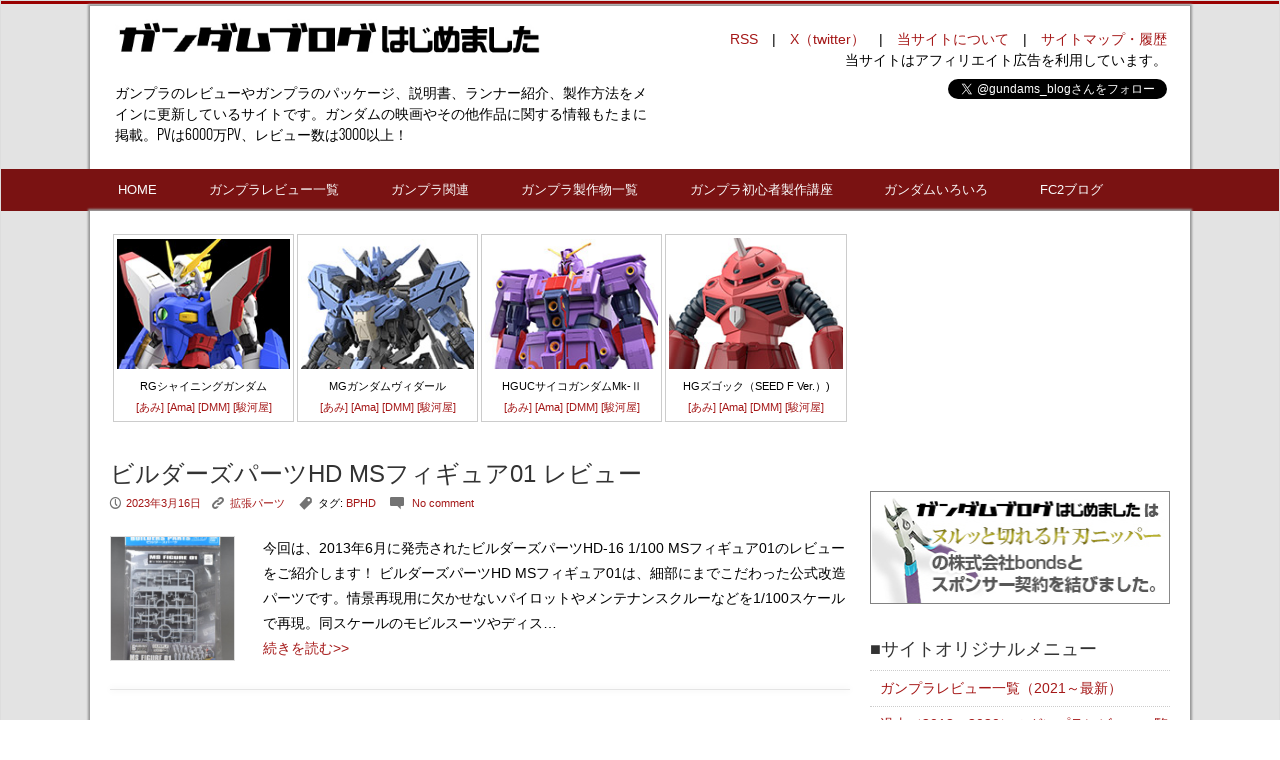

--- FILE ---
content_type: text/html; charset=UTF-8
request_url: https://gundamsblog.net/2023/03/16
body_size: 19296
content:
<!DOCTYPE html>
<html lang="ja" id="arve"
	itemscope 
	itemtype="http://schema.org/WebSite" 
	prefix="og: http://ogp.me/ns#"  >
    <head>
        <!-- Google Tag Manager -->
<script>(function(w,d,s,l,i){w[l]=w[l]||[];w[l].push({'gtm.start':
new Date().getTime(),event:'gtm.js'});var f=d.getElementsByTagName(s)[0],
j=d.createElement(s),dl=l!='dataLayer'?'&l='+l:'';j.async=true;j.src=
'https://www.googletagmanager.com/gtm.js?id='+i+dl;f.parentNode.insertBefore(j,f);
})(window,document,'script','dataLayer','GTM-WFM85VZ');</script>
<!-- End Google Tag Manager -->
        <meta charset="UTF-8">
        <title>2023年3月16日 | ガンダムブログはじめました</title>
    
        <!-- Mobile Specific Meta -->
        <meta name="viewport" content="width=device-width,initial-scale=1,maximum-scale=1" />
         <!-- IE latest Meta -->
        <meta http-equiv="X-UA-Compatible" content="IE=edge,chrome=1">

        <link rel="pingback" href="https://gundamsblog.net/xmlrpc.php" />

        <!-- Script required for extra functionality on the comment form -->
        
        
<!-- All in One SEO Pack 2.5 by Michael Torbert of Semper Fi Web Design[605,642] -->
<meta name="keywords"  content="bphd,mg（～2015）" />

<link rel="canonical" href="https://gundamsblog.net/2023/03/16" />
<!-- /all in one seo pack -->
<link rel='dns-prefetch' href='//netdna.bootstrapcdn.com' />
<link rel='dns-prefetch' href='//s.w.org' />
<link rel="alternate" type="application/rss+xml" title="ガンダムブログはじめました &raquo; フィード" href="https://gundamsblog.net/feed" />
<link rel="alternate" type="application/rss+xml" title="ガンダムブログはじめました &raquo; コメントフィード" href="https://gundamsblog.net/comments/feed" />
		<script type="text/javascript">
			window._wpemojiSettings = {"baseUrl":"https:\/\/s.w.org\/images\/core\/emoji\/11\/72x72\/","ext":".png","svgUrl":"https:\/\/s.w.org\/images\/core\/emoji\/11\/svg\/","svgExt":".svg","source":{"concatemoji":"https:\/\/gundamsblog.net\/wp-includes\/js\/wp-emoji-release.min.js?ver=4.9.26"}};
			!function(e,a,t){var n,r,o,i=a.createElement("canvas"),p=i.getContext&&i.getContext("2d");function s(e,t){var a=String.fromCharCode;p.clearRect(0,0,i.width,i.height),p.fillText(a.apply(this,e),0,0);e=i.toDataURL();return p.clearRect(0,0,i.width,i.height),p.fillText(a.apply(this,t),0,0),e===i.toDataURL()}function c(e){var t=a.createElement("script");t.src=e,t.defer=t.type="text/javascript",a.getElementsByTagName("head")[0].appendChild(t)}for(o=Array("flag","emoji"),t.supports={everything:!0,everythingExceptFlag:!0},r=0;r<o.length;r++)t.supports[o[r]]=function(e){if(!p||!p.fillText)return!1;switch(p.textBaseline="top",p.font="600 32px Arial",e){case"flag":return s([55356,56826,55356,56819],[55356,56826,8203,55356,56819])?!1:!s([55356,57332,56128,56423,56128,56418,56128,56421,56128,56430,56128,56423,56128,56447],[55356,57332,8203,56128,56423,8203,56128,56418,8203,56128,56421,8203,56128,56430,8203,56128,56423,8203,56128,56447]);case"emoji":return!s([55358,56760,9792,65039],[55358,56760,8203,9792,65039])}return!1}(o[r]),t.supports.everything=t.supports.everything&&t.supports[o[r]],"flag"!==o[r]&&(t.supports.everythingExceptFlag=t.supports.everythingExceptFlag&&t.supports[o[r]]);t.supports.everythingExceptFlag=t.supports.everythingExceptFlag&&!t.supports.flag,t.DOMReady=!1,t.readyCallback=function(){t.DOMReady=!0},t.supports.everything||(n=function(){t.readyCallback()},a.addEventListener?(a.addEventListener("DOMContentLoaded",n,!1),e.addEventListener("load",n,!1)):(e.attachEvent("onload",n),a.attachEvent("onreadystatechange",function(){"complete"===a.readyState&&t.readyCallback()})),(n=t.source||{}).concatemoji?c(n.concatemoji):n.wpemoji&&n.twemoji&&(c(n.twemoji),c(n.wpemoji)))}(window,document,window._wpemojiSettings);
		</script>
		<style type="text/css">
img.wp-smiley,
img.emoji {
	display: inline !important;
	border: none !important;
	box-shadow: none !important;
	height: 1em !important;
	width: 1em !important;
	margin: 0 .07em !important;
	vertical-align: -0.1em !important;
	background: none !important;
	padding: 0 !important;
}
</style>
<link rel='stylesheet' id='font-awesome-css'  href='//netdna.bootstrapcdn.com/font-awesome/4.1.0/css/font-awesome.css' type='text/css' media='screen' />
<link rel='stylesheet' id='wordpress-popular-posts-css-css'  href='https://gundamsblog.net/wp-content/plugins/wordpress-popular-posts/public/css/wpp.css?ver=4.0.13' type='text/css' media='all' />
<link rel='stylesheet' id='style.css-css'  href='https://gundamsblog.net/wp-content/themes/exray/style.css?ver=4.9.26' type='text/css' media='all' />
<script type='text/javascript' src='https://gundamsblog.net/wp-includes/js/jquery/jquery.js?ver=1.12.4'></script>
<script type='text/javascript' src='https://gundamsblog.net/wp-includes/js/jquery/jquery-migrate.min.js?ver=1.4.1'></script>
<link rel='https://api.w.org/' href='https://gundamsblog.net/wp-json/' />
<link rel="EditURI" type="application/rsd+xml" title="RSD" href="https://gundamsblog.net/xmlrpc.php?rsd" />
<link rel="wlwmanifest" type="application/wlwmanifest+xml" href="https://gundamsblog.net/wp-includes/wlwmanifest.xml" /> 
<meta name="generator" content="WordPress 4.9.26" />

<style>
.scroll-back-to-top-wrapper {
    position: fixed;
	opacity: 0;
	visibility: hidden;
	overflow: hidden;
	text-align: center;
	z-index: 99999999;
    background-color: #777777;
	color: #eeeeee;
	width: 50px;
	height: 48px;
	line-height: 48px;
	right: 30px;
	bottom: 30px;
	padding-top: 2px;
	border-top-left-radius: 10px;
	border-top-right-radius: 10px;
	border-bottom-right-radius: 10px;
	border-bottom-left-radius: 10px;
	-webkit-transition: all 0.5s ease-in-out;
	-moz-transition: all 0.5s ease-in-out;
	-ms-transition: all 0.5s ease-in-out;
	-o-transition: all 0.5s ease-in-out;
	transition: all 0.5s ease-in-out;
}
.scroll-back-to-top-wrapper:hover {
	background-color: #888888;
  color: #eeeeee;
}
.scroll-back-to-top-wrapper.show {
    visibility:visible;
    cursor:pointer;
	opacity: 1.0;
}
.scroll-back-to-top-wrapper i.fa {
	line-height: inherit;
}
.scroll-back-to-top-wrapper .fa-lg {
	vertical-align: 0;
}
</style>	
	 <style type="text/css">
	 
		/*Link*/
		a, p a, h5 a { color: #a51818; }

		/*Top Navigation*/
		.top-menu-container, .top-menu-container .top-menu-navigation ul>li ul li{ background: #7a1212; }
		
		.top-menu-container .top-menu-navigation ul>li ul{ border: 1px solid #932b2b; }
		.top-menu-container .top-menu-navigation ul>li ul li{ border-bottom: 1px solid #932b2b; }
		.top-menu-container .top-menu-navigation ul>li ul li a:hover{ background: #932b2b; }	/*	Create contrast color for link based on menu backround color	*/
	.top-menu-container .top-menu-navigation ul > li a, .top-menu-container .top-menu-navigation ul > li a::before, .adaptive-top-nav li a{
		color: #fafafa ;
	}
	.header-container { background:  #e3e3e3; }
	
	/*Main Navigation */
	.main-menu-container,  .main-menu-container .main-menu-navigation ul>li ul li{ background: #7a1212; }
		
		.main-menu-container .main-menu-navigation ul>li a:hover, .main-menu-container .current_page_item{ background: #932b2b; }	
		.main-menu-container .main-menu-navigation ul>li ul{ border: 1px solid  #932b2b; }
		.main-menu-container .main-menu-navigation ul>li ul li{ border-bottom: 1px solid #932b2b; }
		.main-menu-container .main-menu-navigation ul>li ul li a:hover{ background: #932b2b; }	
	.main-menu-container  .main-menu-navigation ul > li a, .adaptive-main-nav li a { color: #fafafa ; }
	.wrap{ background: #e3e3e3 ; }
	.footer-widget-area{ background: #f7f7f7; }
	.copyright-container{ background: #7a1f1f; }	
	   
	 </style>
<!--[if lt IE 9]><script src="http://html5shim.googlecode.com/svn/trunk/html5.js"></script><![endif]-->		<style type="text/css">.recentcomments a{display:inline !important;padding:0 !important;margin:0 !important;}</style>
		        
        <link rel="shortcut icon" href="/favicon.ico" type="image/vnd.microsoft.icon">
		<link rel="icon" href="/favicon.ico" type="image/vnd.microsoft.icon">
        <script type="text/javascript" src="https://gundamsblog.net/ad2/jquery-1.6.2.js"></script>
        <script type="text/javascript" src="https://gundamsblog.net/ad2/sidebar_stop.js"></script>

    </head>
    <body class="archive date" >

<!-- Google Tag Manager (noscript) -->
<noscript><iframe src="https://www.googletagmanager.com/ns.html?id=GTM-WFM85VZ"
height="0" width="0" style="display:none;visibility:hidden"></iframe></noscript>
<!-- End Google Tag Manager (noscript) -->        
        
    <script>
  (function(i,s,o,g,r,a,m){i['GoogleAnalyticsObject']=r;i[r]=i[r]||function(){
  (i[r].q=i[r].q||[]).push(arguments)},i[r].l=1*new Date();a=s.createElement(o),
  m=s.getElementsByTagName(o)[0];a.async=1;a.src=g;m.parentNode.insertBefore(a,m)
  })(window,document,'script','//www.google-analytics.com/analytics.js','ga');

  ga('create', 'UA-62433912-5', 'auto');
  ga('send', 'pageview');

</script>        
        <!--[if lte IE 8 ]>
        <noscript>
                <strong>JavaScript is required for this website to be displayed correctly. Please enable JavaScript before continuing...</strong>
        </noscript>
        <![endif]-->

        <div id="page" class="wrap">

            <div class="header-container">

                <header class="top-header" id="top" role="banner">

                    <div class="top-menu-container">
                        <div class="container">
                                                    </div>
                        <!-- End container -->
                    </div> 
                    <!-- End top-menu-container -->
                    <div class="container" id="header-wrap">

                        <div class="row">
                            <div class="span6 logo-container"> 
                           
                                  

                                
                                        <!-- Display text logo and tagline   -->
                                        <hgroup class="text-logo">
                                            <p class="site-title"><a href="https://gundamsblog.net/"><img src="https://gundamsblog.net/wp-content/uploads/2017/05/logo.jpg" alt="ガンダムブログはじめました | ガンプラのレビューやガンプラのパッケージ、説明書、ランナー紹介、製作方法をメインに更新しているサイトです。ガンダムの映画やその他作品に関する情報もたまに掲載。PVは6000万PV、レビュー数は3000以上！" /></a></p>
                                            <p class="site-description">ガンプラのレビューやガンプラのパッケージ、説明書、ランナー紹介、製作方法をメインに更新しているサイトです。ガンダムの映画やその他作品に関する情報もたまに掲載。PVは6000万PV、レビュー数は3000以上！</p>
                                        </hgroup>

                                
                                         

                            </div>  
                            <!-- End span6 -->  
                    
                    
 <div class="span5 clearfix" id="header-widget-container">
 

    


		
		<aside id="header-widget" class="right-header-widget fr top-widget" role="complementary">			<div class="textwidget"><a href="https://gundamsblog.net/feed" target="_blank">RSS</a>　|　<a href="https://twitter.com/gundams_blog" target="_blank">X（twitter）</a>　|　<a href="https://gundamsblog.net/%E5%BD%93%E3%82%B5%E3%82%A4%E3%83%88%E3%81%AB%E3%81%A4%E3%81%84%E3%81%A6" >当サイトについて</a>　|　<a href="https://gundamsblog.net/%E3%82%B5%E3%82%A4%E3%83%88%E3%83%9E%E3%83%83%E3%83%97" >サイトマップ・履歴</a><br>
当サイトはアフィリエイト広告を利用しています。
<div style="text-align:right; padding-top:8px;"><a href="https://twitter.com/gundams_blog?ref_src=twsrc%5Etfw" class="twitter-follow-button" data-show-count="false">Follow @gundams_blog</a><script async src="https://platform.twitter.com/widgets.js" charset="utf-8"></script></div></div>
		</aside> <!--end header-widget-->
</div>                        
                                               
                        </div>  
                        <!-- End row -->
                    </div>  
                    <!-- End container -->
                    <div class="main-menu-container">
                        <div class="container">
                            
                            <nav class="main-menu-navigation clearfix" role="navigation">

                                <ul id="menu-%e3%83%a1%e3%82%a4%e3%83%b3%e3%83%a1%e3%83%8b%e3%83%a5%e3%83%bc" class=""><li id="menu-item-171" class="menu-item menu-item-type-custom menu-item-object-custom menu-item-home menu-item-171"><a href="https://gundamsblog.net/">HOME</a></li>
<li id="menu-item-15414" class="menu-item menu-item-type-post_type menu-item-object-page menu-item-has-children menu-item-15414"><a href="https://gundamsblog.net/%e3%82%ac%e3%83%b3%e3%83%97%e3%83%a9%e7%b4%a0%e7%b5%84%e3%81%bf%e3%83%ac%e3%83%93%e3%83%a5%e3%83%bc%e4%b8%80%e8%a6%a7">ガンプラレビュー一覧</a>
<ul class="sub-menu">
	<li id="menu-item-265550" class="menu-item menu-item-type-custom menu-item-object-custom menu-item-265550"><a href="https://gundamsblog.net/tag/hgmsgg">HGMSGG（ジークアクス）</a></li>
	<li id="menu-item-265548" class="menu-item menu-item-type-custom menu-item-object-custom menu-item-265548"><a href="https://gundamsblog.net/tag/hg-%e5%be%a9%e8%ae%90%e3%81%ae%e3%83%ac%e3%82%af%e3%82%a4%e3%82%a8%e3%83%a0">HG 復讐のレクイエム</a></li>
	<li id="menu-item-265551" class="menu-item menu-item-type-custom menu-item-object-custom menu-item-265551"><a href="https://gundamsblog.net/tag/hgce">HGCE</a></li>
	<li id="menu-item-153950" class="menu-item menu-item-type-custom menu-item-object-custom menu-item-153950"><a href="https://gundamsblog.net/tag/hg-seed">HG SEED</a></li>
	<li id="menu-item-74849" class="menu-item menu-item-type-custom menu-item-object-custom menu-item-74849"><a href="https://gundamsblog.net/tag/hguc">HGUC</a></li>
	<li id="menu-item-205303" class="menu-item menu-item-type-custom menu-item-object-custom menu-item-205303"><a href="https://gundamsblog.net/tag/hguc%ef%bc%88%ef%bd%9e2015%ef%bc%89">HGUC（～2015）</a></li>
	<li id="menu-item-205304" class="menu-item menu-item-type-custom menu-item-object-custom menu-item-205304"><a href="https://gundamsblog.net/tag/hg-%e6%b0%b4%e6%98%9f%e3%81%ae%e9%ad%94%e5%a5%b3">HG 水星の魔女</a></li>
	<li id="menu-item-265547" class="menu-item menu-item-type-custom menu-item-object-custom menu-item-265547"><a href="https://gundamsblog.net/tag/hgac">HGAC</a></li>
	<li id="menu-item-74847" class="menu-item menu-item-type-custom menu-item-object-custom menu-item-74847"><a href="https://gundamsblog.net/tag/hg-the-origin">HG THE ORIGIN</a></li>
	<li id="menu-item-205309" class="menu-item menu-item-type-custom menu-item-object-custom menu-item-205309"><a href="https://gundamsblog.net/tag/hg-%e3%82%ac%e3%83%b3%e3%83%80%e3%83%a0age">HG AGE</a></li>
	<li id="menu-item-153951" class="menu-item menu-item-type-custom menu-item-object-custom menu-item-153951"><a href="https://gundamsblog.net/tag/hg-00">HG 00</a></li>
	<li id="menu-item-74848" class="menu-item menu-item-type-custom menu-item-object-custom menu-item-74848"><a href="https://gundamsblog.net/tag/hg-%e9%89%84%e8%a1%80%e3%81%ae%e3%82%aa%e3%83%ab%e3%83%95%e3%82%a7%e3%83%b3%e3%82%ba">HG 鉄血のオルフェンズ</a></li>
	<li id="menu-item-205311" class="menu-item menu-item-type-custom menu-item-object-custom menu-item-205311"><a href="https://gundamsblog.net/tag/hg-reconguista-in-g">HG Reconguista in G</a></li>
	<li id="menu-item-147099" class="menu-item menu-item-type-custom menu-item-object-custom menu-item-147099"><a href="https://gundamsblog.net/tag/hgbdr">HGBD:R</a></li>
	<li id="menu-item-74845" class="menu-item menu-item-type-custom menu-item-object-custom menu-item-74845"><a href="https://gundamsblog.net/tag/hgbd">HGBD</a></li>
	<li id="menu-item-205310" class="menu-item menu-item-type-custom menu-item-object-custom menu-item-205310"><a href="https://gundamsblog.net/tag/hg-%e3%82%ac%e3%83%b3%e3%83%80%e3%83%a0%e3%83%96%e3%83%ac%e3%82%a4%e3%82%ab%e3%83%bc%e3%83%90%e3%83%88%e3%83%ad%e3%83%bc%e3%82%b0">HG ガンダムブレイカーバトローグ</a></li>
	<li id="menu-item-74846" class="menu-item menu-item-type-custom menu-item-object-custom menu-item-74846"><a href="https://gundamsblog.net/tag/hgbf">HGBF</a></li>
	<li id="menu-item-265552" class="menu-item menu-item-type-custom menu-item-object-custom menu-item-265552"><a href="https://gundamsblog.net/tag/hgbc">HGBC</a></li>
	<li id="menu-item-205386" class="menu-item menu-item-type-custom menu-item-object-custom menu-item-205386"><a href="https://gundamsblog.net/tag/entry-grade">ENTRY GRADE</a></li>
	<li id="menu-item-74853" class="menu-item menu-item-type-custom menu-item-object-custom menu-item-74853"><a href="https://gundamsblog.net/tag/rg">RG</a></li>
	<li id="menu-item-74850" class="menu-item menu-item-type-custom menu-item-object-custom menu-item-74850"><a href="https://gundamsblog.net/tag/mg">MG</a></li>
	<li id="menu-item-205305" class="menu-item menu-item-type-custom menu-item-object-custom menu-item-205305"><a href="https://gundamsblog.net/tag/mg%ef%bc%88%ef%bd%9e2015%ef%bc%89">MG（～2015）</a></li>
	<li id="menu-item-205324" class="menu-item menu-item-type-custom menu-item-object-custom menu-item-205324"><a href="https://gundamsblog.net/tag/mgex">MGEX</a></li>
	<li id="menu-item-274875" class="menu-item menu-item-type-custom menu-item-object-custom menu-item-274875"><a href="https://gundamsblog.net/tag/mgsd">MGSD</a></li>
	<li id="menu-item-205308" class="menu-item menu-item-type-custom menu-item-object-custom menu-item-205308"><a href="https://gundamsblog.net/tag/full-mechanics">FULL MECHANICS</a></li>
	<li id="menu-item-74852" class="menu-item menu-item-type-custom menu-item-object-custom menu-item-74852"><a href="https://gundamsblog.net/tag/re100">RE/100</a></li>
	<li id="menu-item-74856" class="menu-item menu-item-type-custom menu-item-object-custom menu-item-74856"><a href="https://gundamsblog.net/tag/%e3%83%8f%e3%82%a4%e3%83%ac%e3%82%be%e3%83%aa%e3%83%a5%e3%83%bc%e3%82%b7%e3%83%a7%e3%83%b3%e3%83%a2%e3%83%87%e3%83%ab">ハイレゾリューションモデル</a></li>
	<li id="menu-item-74851" class="menu-item menu-item-type-custom menu-item-object-custom menu-item-74851"><a href="https://gundamsblog.net/tag/pg">PG</a></li>
	<li id="menu-item-74857" class="menu-item menu-item-type-custom menu-item-object-custom menu-item-74857"><a href="https://gundamsblog.net/tag/%e3%83%97%e3%83%ac%e3%83%9f%e3%82%a2%e3%83%a0%e3%83%90%e3%83%b3%e3%83%80%e3%82%a4">プレミアムバンダイ</a></li>
	<li id="menu-item-205306" class="menu-item menu-item-type-custom menu-item-object-custom menu-item-205306"><a href="https://gundamsblog.net/tag/%e3%82%ac%e3%83%b3%e3%83%80%e3%83%a0%e3%83%99%e3%83%bc%e3%82%b9%e9%99%90%e5%ae%9a">ガンダムベース限定</a></li>
	<li id="menu-item-74854" class="menu-item menu-item-type-custom menu-item-object-custom menu-item-74854"><a href="https://gundamsblog.net/tag/sd%e3%82%ac%e3%83%b3%e3%83%80%e3%83%a0-%e3%82%af%e3%83%ad%e3%82%b9%e3%82%b7%e3%83%ab%e3%82%a8%e3%83%83%e3%83%88">SDCS</a></li>
	<li id="menu-item-205307" class="menu-item menu-item-type-custom menu-item-object-custom menu-item-205307"><a href="https://gundamsblog.net/tag/sdex">SDEX</a></li>
	<li id="menu-item-265584" class="menu-item menu-item-type-custom menu-item-object-custom menu-item-265584"><a href="https://gundamsblog.net/?s=Figure-rise+Standard&#038;x=0&#038;y=0">Figure-rise Standard</a></li>
	<li id="menu-item-74855" class="menu-item menu-item-type-custom menu-item-object-custom menu-item-74855"><a href="https://gundamsblog.net/tag/%e3%82%ac%e3%83%b3%e3%83%97%e3%83%a9%e3%82%b3%e3%82%b9%e3%83%92%e3%83%ad%e3%82%a4%e3%83%b3">ガンプラコスヒロイン</a></li>
	<li id="menu-item-265549" class="menu-item menu-item-type-custom menu-item-object-custom menu-item-265549"><a href="https://gundamsblog.net/tag/%e3%82%aa%e3%83%97%e3%82%b7%e3%83%a7%e3%83%b3%e3%83%91%e3%83%bc%e3%83%84%e3%82%bb%e3%83%83%e3%83%88">オプションパーツセット</a></li>
</ul>
</li>
<li id="menu-item-168" class="menu-item menu-item-type-taxonomy menu-item-object-category menu-item-has-children menu-item-168"><a href="https://gundamsblog.net/category/%e3%82%ac%e3%83%b3%e3%83%97%e3%83%a9">ガンプラ関連</a>
<ul class="sub-menu">
	<li id="menu-item-45125" class="menu-item menu-item-type-custom menu-item-object-custom menu-item-45125"><a href="https://gundamsblog.net/category/%E3%82%AC%E3%83%B3%E3%83%97%E3%83%A9/%E8%A3%BD%E4%BD%9C%E3%82%A2%E3%82%A4%E3%83%86%E3%83%A0">ガンプラ製作アイテムレビュー</a></li>
	<li id="menu-item-74842" class="menu-item menu-item-type-custom menu-item-object-custom menu-item-74842"><a href="https://gundamsblog.net/2024%E5%B9%B411%E6%9C%88%E3%81%AE%E3%82%AC%E3%83%B3%E3%83%80%E3%83%A0%E9%96%A2%E9%80%A3%E6%96%B0%E5%95%86%E5%93%81%E7%99%BA%E5%A3%B2%E3%82%B9%E3%82%B1%E3%82%B8%E3%83%A5%E3%83%BC%E3%83%AB">ガンダム関連新商品発売スケジュール</a></li>
	<li id="menu-item-40315" class="menu-item menu-item-type-custom menu-item-object-custom menu-item-40315"><a href="https://gundamsblog.net/%E5%88%9D%E5%BF%83%E8%80%85%E3%81%AB%E3%82%AA%E3%82%B9%E3%82%B9%E3%83%A1%E3%81%AE%E3%82%AC%E3%83%B3%E3%83%97%E3%83%A9%E3%83%A9%E3%83%B3%E3%82%AD%E3%83%B3%E3%82%B0-%E3%83%99%E3%82%B9%E3%83%8810">初心者にオススメのガンプラランキング</a></li>
	<li id="menu-item-43615" class="menu-item menu-item-type-post_type menu-item-object-page menu-item-43615"><a href="https://gundamsblog.net/%e6%a9%9f%e5%8b%95%e6%88%a6%e5%a3%ab%e3%82%ac%e3%83%b3%e3%83%80%e3%83%a0uc%e3%81%ae%e3%82%ac%e3%83%b3%e3%83%97%e3%83%a9%e3%81%be%e3%81%a8%e3%82%81">機動戦士ガンダムUCのガンプラまとめ</a></li>
	<li id="menu-item-47452" class="menu-item menu-item-type-custom menu-item-object-custom menu-item-47452"><a href="https://gundamsblog.net/%E3%82%AC%E3%83%B3%E3%83%97%E3%83%A9%E3%81%AE%E7%AE%B1%E3%81%AE%E3%82%B5%E3%82%A4%E3%82%BA">ガンプラの箱のサイズを調べてみました。</a></li>
	<li id="menu-item-5247" class="menu-item menu-item-type-custom menu-item-object-custom menu-item-5247"><a href="https://gundamsblog.net/%E3%82%AC%E3%83%B3%E3%83%97%E3%83%A9/%E3%83%90%E3%83%B3%E3%83%80%E3%82%A4%E3%81%8B%E3%82%89%E6%B3%A8%E6%96%87%E3%81%97%E3%81%9F%E3%83%91%E3%83%BC%E3%83%84%E3%81%8C%E5%B1%8A%E3%81%8D%E3%81%BE%E3%81%97%E3%81%9F%E3%80%82">バンダイから注文したパーツが届きました。</a></li>
	<li id="menu-item-2230" class="menu-item menu-item-type-taxonomy menu-item-object-category menu-item-2230"><a href="https://gundamsblog.net/category/%e3%83%a4%e3%83%95%e3%82%aa%e3%82%af">ヤフオク</a></li>
	<li id="menu-item-100791" class="menu-item menu-item-type-custom menu-item-object-custom menu-item-100791"><a href="https://gundamsblog.net/%e3%82%ac%e3%83%b3%e3%83%97%e3%83%a9/a-o-z-tr%e3%82%b7%e3%83%aa%e3%83%bc%e3%82%ba%e6%8b%a1%e5%bc%b5%e3%83%90%e3%83%aa%e3%82%a8%e3%83%bc%e3%82%b7%e3%83%a7%e3%83%b3">A.O.Z TRシリーズ 組み合わせキット一覧</a></li>
</ul>
</li>
<li id="menu-item-2220" class="menu-item menu-item-type-custom menu-item-object-custom menu-item-has-children menu-item-2220"><a href="https://gundamsblog.net/%E3%82%AC%E3%83%B3%E3%83%97%E3%83%A9%E5%88%A5%E3%81%AB%E5%A1%97%E8%A3%85%E3%83%AC%E3%82%B7%E3%83%94%E3%81%A8%E8%A3%BD%E4%BD%9C%E5%B7%A5%E7%A8%8B%EF%BC%882018%EF%BD%9E%EF%BC%89">ガンプラ製作物一覧</a>
<ul class="sub-menu">
	<li id="menu-item-74843" class="menu-item menu-item-type-custom menu-item-object-custom menu-item-74843"><a href="https://gundamsblog.net/%E3%82%AC%E3%83%B3%E3%83%97%E3%83%A9%E5%88%A5%E3%81%AB%E5%A1%97%E8%A3%85%E3%83%AC%E3%82%B7%E3%83%94%E3%81%A8%E8%A3%BD%E4%BD%9C%E5%B7%A5%E7%A8%8B%EF%BC%882018%EF%BD%9E%EF%BC%89">製作物一覧（2018～）</a></li>
	<li id="menu-item-74844" class="menu-item menu-item-type-custom menu-item-object-custom menu-item-74844"><a href="https://gundamsblog.net/%E3%82%AC%E3%83%B3%E3%83%97%E3%83%A9%E5%88%A5%E5%A1%97%E8%A3%85%E3%83%AC%E3%82%B7%E3%83%94%E3%81%A8%E8%A3%BD%E4%BD%9C%E5%B7%A5%E7%A8%8B">製作物一覧（～2017）</a></li>
</ul>
</li>
<li id="menu-item-18333" class="menu-item menu-item-type-post_type menu-item-object-page menu-item-has-children menu-item-18333"><a href="https://gundamsblog.net/%e5%88%9d%e5%bf%83%e8%80%85%e3%81%ae%e3%81%9f%e3%82%81%e3%81%ae%e3%82%ac%e3%83%b3%e3%83%97%e3%83%a9%e8%a3%bd%e4%bd%9c%e3%83%bb%e5%a1%97%e8%a3%85%e6%96%b9%e6%b3%95%e3%81%be%e3%81%a8%e3%82%81">ガンプラ初心者製作講座</a>
<ul class="sub-menu">
	<li id="menu-item-3555" class="menu-item menu-item-type-custom menu-item-object-custom menu-item-3555"><a href="https://gundamsblog.net/%E5%88%9D%E5%BF%83%E8%80%85%E3%81%AE%E3%81%9F%E3%82%81%E3%81%AE%E3%82%AC%E3%83%B3%E3%83%97%E3%83%A9%E8%A3%BD%E4%BD%9C%E3%83%BB%E5%A1%97%E8%A3%85%E9%81%93%E5%85%B7">初心者のためのガンプラ製作・塗装道具まとめ</a></li>
	<li id="menu-item-61659" class="menu-item menu-item-type-custom menu-item-object-custom menu-item-61659"><a href="https://gundamsblog.net/%E5%88%9D%E5%BF%83%E8%80%85%E3%81%AE%E3%81%9F%E3%82%81%E3%81%AE%E3%82%AC%E3%83%B3%E3%83%97%E3%83%A9%E8%A3%BD%E4%BD%9C%E3%83%BB%E5%A1%97%E8%A3%85%E6%96%B9%E6%B3%95%E3%81%BE%E3%81%A8%E3%82%81">初心者のためのガンプラ製作・塗装方法をまとめました。</a></li>
	<li id="menu-item-5246" class="menu-item menu-item-type-custom menu-item-object-custom menu-item-5246"><a href="https://gundamsblog.net/%E3%82%AC%E3%83%B3%E3%83%97%E3%83%A9/%E3%82%AC%E3%83%B3%E3%83%97%E3%83%A9%E3%83%91%E3%83%BC%E3%83%84%E3%82%92%E5%A1%97%E8%A3%85%E3%81%97%E3%81%9F%E6%99%82%E3%81%AE%E5%A1%97%E6%96%99%E3%81%AE%E8%90%BD%E3%81%A8%E3%81%97%E6%96%B9">ガンプラパーツを塗装した時の塗料の落とし方</a></li>
	<li id="menu-item-61656" class="menu-item menu-item-type-custom menu-item-object-custom menu-item-61656"><a href="https://gundamsblog.net/tag/%E5%A1%97%E6%96%99%E3%82%84%E3%82%B3%E3%83%BC%E3%83%88%E5%89%A4%E3%81%AA%E3%81%A9%E3%81%AE%E6%AF%94%E8%BC%83%E6%A4%9C%E8%A8%BC">塗料やコート剤などの比較検証</a></li>
	<li id="menu-item-170" class="menu-item menu-item-type-taxonomy menu-item-object-category menu-item-170"><a href="https://gundamsblog.net/category/%e3%82%ac%e3%83%b3%e3%83%97%e3%83%a9%e6%92%ae%e5%bd%b1">ガンプラ撮影</a></li>
</ul>
</li>
<li id="menu-item-167" class="menu-item menu-item-type-taxonomy menu-item-object-category menu-item-has-children menu-item-167"><a href="https://gundamsblog.net/category/%e3%82%ac%e3%83%b3%e3%83%80%e3%83%a0%e3%81%84%e3%82%8d%e3%81%84%e3%82%8d">ガンダムいろいろ</a>
<ul class="sub-menu">
	<li id="menu-item-194" class="menu-item menu-item-type-taxonomy menu-item-object-category menu-item-194"><a href="https://gundamsblog.net/category/%e3%82%ac%e3%83%b3%e3%83%80%e3%83%a0%e5%a3%b0%e5%84%aa%e3%81%95%e3%82%93">ガンダム声優</a></li>
	<li id="menu-item-169" class="menu-item menu-item-type-taxonomy menu-item-object-category menu-item-169"><a href="https://gundamsblog.net/category/%e3%82%ac%e3%83%b3%e3%83%80%e3%83%a0%e3%82%bd%e3%83%b3%e3%82%b0">ガンダムソング</a></li>
</ul>
</li>
<li id="menu-item-249559" class="menu-item menu-item-type-custom menu-item-object-custom menu-item-249559"><a href="https://gundamsblog.jp/">FC2ブログ</a></li>
</ul>
                            </nav>
                               
                            <a href="" class="small-button menus" id="adaptive-main-nav-btn">Menu</a>
                            <div class="adaptive-main-nav"></div> <!-- End adaptive-main-nav -->
                             
                        </div>
            
                        <!-- End container -->
                    </div> 
                    
                    
                    <!-- End main-menu-container -->
                </header>   
                <!-- End top-main-header -->
                
            </div> 
            <!-- End header-container -->   
<!-- Main Content -->
<!-- かごや -->
<!-- Below header -->
<!-- End below header -->

<div class="container" id="main-container">

    <div class="row">

        

           
 	<div class="span8 article-container-adaptive" id="main">
    
    
            <div class="content" role="main">
            <div class="toppage_contents">
            
   <!-- サイト上部の注意書き -->
 

     
 <!--
<div class="caution_area">
<p class="caution_text f12"><strong><a href="https://amzn.to/49mlX5d" rel="sponsored" target="_blank">【amazon スマイルセール 開催中！1/7（水）23:59まで！】</a></strong><br> 
 
<strong><a href="https://hb.afl.rakuten.co.jp/hgc/11aa5176.12f8cfea.11aa5177.4661579b/?pc=https%3A%2F%2Fevent.rakuten.co.jp%2Fcampaign%2Fpoint-up%2Fblackfriday%2F%3Fl-id%3Dtop_normal_bigbnr_pc_ZCBCGBDE_158485_0&link_type=text&ut=eyJwYWdlIjoidXJsIiwidHlwZSI6InRleHQiLCJjb2wiOjF9" rel="sponsored"  target="_blank">【楽天 ブラックフライデーセール 開催中！11/27（木）1:59まで！】</a></strong><br>
<strong><a href="https://amzn.to/47rZJxs" target="_blank">【amazon ブラックフライデー先行セール 開催中！】</a></strong><br>
<strong><a href="https://amzn.to/47rZJxs" target="_blank">【amazon ブラックフライデーセール 開催中！12/1（月）23:59まで！】</a></strong><br>
 ・<a href="https://amzn.to/4aH6dsq" target="_blank" ><strong>[14％OFF！] PG ストライクフリーダムガンダム</strong></a><br>
  ・<a href="https://amzn.to/3TQVPYa" target="_blank" ><strong>[22％OFF！] RG ガンダムエピオン</strong></a><br>
  ・<a href="https://amzn.to/3xt9YUb" target="_blank" ><strong>[5％OFF！] HG RX-79[G]Ez-8 ガンダムEz8</strong></a><br>
  ・<a href="https://amzn.to/3JdcpfX" target="_blank" ><strong>[12％OFF！] HG ガンヴォルヴァ</strong></a><br>
   ・<a href="https://amzn.to/49qoMAd" target="_blank" ><strong>[12％OFF！] HG ガンダムルブリスウル</strong></a><br> 
</p>
 </div> 
    -->
  
 
            <!--▲注意書き-->  
		
				
<!--▼スマホ広告 -->	
				
<div class="index_middle_ad_table_smp">
	

<!-- https://gundamsblog.net/WPガンダムブログ記事上 -->
<ins class="adsbygoogle"
     style="display:block"
     data-ad-client="ca-pub-4188186587940909"
     data-ad-slot="2146996316"
     data-ad-format="auto"
     data-full-width-responsive="true"></ins>
<script>
     (adsbygoogle = window.adsbygoogle || []).push({});
</script>
</div>
<!--▲スマホ広告 -->					
            
 <!--▼広告１-->
 <table class="index_top_ad_table" cellspacing="3" cellpadding="3" >
  <tbody>
    <tr>
              <td class="center"><a href="https://amzn.to/3CrXWNe" target="new"><img src="https://gundamsblog.net/ad2/images/524.jpg" alt="" title=""></a><br>
             RGシャイニングガンダム<br>       
       <a href="https://px.a8.net/svt/ejp?a8mat=2HUVH7+6C128Q+NA2+BW8O2&a8ejpredirect=https%3A%2F%2Fslist.amiami.jp%2Ftop%2Fsearch%2Flist%3Fs_keywords%3DRG%2520%25E3%2582%25B7%25E3%2583%25A3%25E3%2582%25A4%25E3%2583%258B%25E3%2583%25B3%25E3%2582%25B0%25E3%2582%25AC%25E3%2583%25B3%25E3%2583%2580%25E3%2583%25A0%26submit_btn%3D%26pagemax%3D60%26a8%3DMISVmIytjs7Vuu7DgUKbosSC60Pm-tSCGtQw6SKC_OofeWcDH-Sp6sKIZ._W7XSM_IT0jWc9V-ANxs00000003017001" target="_blank">[あみ]</a> <a href="https://amzn.to/3CrXWNe" target="_blank">[Ama]</a> <a href="https://al.dmm.com/?lurl=https%3A%2F%2Fwww.dmm.com%2Fmono%2F-%2Fsearch%2F%3D%2Fsearchstr%3DRG%2520%25E3%2582%25B7%25E3%2583%25A3%25E3%2582%25A4%25E3%2583%258B%25E3%2583%25B3%25E3%2582%25B0%25E3%2582%25AC%25E3%2583%25B3%25E3%2583%2580%25E3%2583%25A0%2F&af_id=gaffili-001&ch=toolbar&ch_id=text" target="_blank">[DMM]</a> <a href="https://affiliate.suruga-ya.jp/modules/af/af_jump.php?user_id=2384&goods_url=https%3A%2F%2Fwww.suruga-ya.jp%2Fsearch%3Fcategory%3D5%26search_word%3DRG%2B%25E3%2582%25B7%25E3%2583%25A3%25E3%2582%25A4%25E3%2583%258B%25E3%2583%25B3%25E3%2582%25B0%25E3%2582%25AC%25E3%2583%25B3%25E3%2583%2580%25E3%2583%25A0%26searchbox%3D1%26is_marketplace%3D0" target="_blank">[駿河屋]</a></td>
              <td class="center"><a href="https://amzn.to/3XldGtb" target="new"><img src="https://gundamsblog.net/ad2/images/520.jpg" alt="" title=""></a><br>
      MGガンダムヴィダール<br>       
   <a href="https://px.a8.net/svt/ejp?a8mat=2HUVH7+6C128Q+NA2+BW8O2&a8ejpredirect=https%3A%2F%2Fwww.amiami.jp%2Ftop%2Fdetail%2Fdetail%3Fgcode%3DTOY-GDM-6667%26a8%3DGoqsIovE8gXsMMXrnZ1pdgqKcLjIhEqKaEtRcq1K3CdJw61KJhdL76dEJf36XiqG3oVL86-Nsheyxs00000003017001%26_gl%3D1%252abhj0ny%252a_ga%252aNzA0NTQyMzA5LjE3MTYzMTA5MjM.%252a_ga_DNC11S3TQ3%252aMTcyNDg1OTM4Ny4zNi4xLjE3MjQ4NTk0NzkuMC4wLjA." target="_blank">[あみ]</a> <a href="https://amzn.to/3XldGtb" target="_blank">[Ama]</a> <a href="https://al.dmm.com/?lurl=https%3A%2F%2Fwww.dmm.com%2Fmono%2Fhobby%2F-%2Fsearch%2F%3D%2Fsearchstr%3DMG%25201Sg__100%2520%25E3%2582%25AC%25E3%2583%25B3%25E3%2583%2580%25E3%2583%25A0%25E3%2583%25B4%25E3%2582%25A3%25E3%2583%2580%25E3%2583%25BC%25E3%2583%25AB%2F&af_id=gaffili-001&ch=toolbar&ch_id=text" target="_blank">[DMM]</a> <a href="https://affiliate.suruga-ya.jp/modules/af/af_jump.php?user_id=2384&goods_url=https%3A%2F%2Fwww.suruga-ya.jp%2Fsearch%3Fcategory%3D5%26search_word%3DMG%2B1%252F100%2B%25E3%2582%25AC%25E3%2583%25B3%25E3%2583%2580%25E3%2583%25A0%25E3%2583%25B4%25E3%2582%25A3%25E3%2583%2580%25E3%2583%25BC%25E3%2583%25AB%26searchbox%3D1%26is_marketplace%3D0" target="_blank">[駿河屋]</a></td>
           <td class="center"><a href="https://amzn.to/4cPr9xT" target="new"><img src="https://gundamsblog.net/ad2/images/521.jpg" alt="" title=""></a><br>
             HGUCサイコガンダムMk-Ⅱ<br>       
       <a href="https://px.a8.net/svt/ejp?a8mat=2HUVH7+6C128Q+NA2+BW8O2&a8ejpredirect=https%3A%2F%2Fwww.amiami.jp%2Ftop%2Fdetail%2Fdetail%3Fgcode%3DTOY-GDM-6666%26_gl%3D1%252a19twfqj%252a_ga%252aNzA0NTQyMzA5LjE3MTYzMTA5MjM.%252a_ga_DNC11S3TQ3%252aMTcyNDg1MzM0OS4zNS4xLjE3MjQ4NTYzODMuMC4wLjA." target="_blank">[あみ]</a> <a href="https://amzn.to/4cPr9xT" target="_blank">[Ama]</a> <a href="https://al.dmm.com/?lurl=https%3A%2F%2Fwww.dmm.com%2Fmono%2Fhobby%2F-%2Fsearch%2F%3D%2Fsearchstr%3DHG%25201Sg__144%2520%25E3%2582%25B5%25E3%2582%25A4%25E3%2582%25B3%25E3%2583%25BB%25E3%2582%25AC%25E3%2583%25B3%25E3%2583%2580%25E3%2583%25A0Mk-II%2F&af_id=gaffili-001&ch=toolbar&ch_id=text" target="_blank">[DMM]</a> <a href="https://affiliate.suruga-ya.jp/modules/af/af_jump.php?user_id=2384&goods_url=https%3A%2F%2Fwww.suruga-ya.jp%2Fsearch%3Fcategory%3D5%26search_word%3DHG%2B1%252F144%2B%25E3%2582%25B5%25E3%2582%25A4%25E3%2582%25B3%25E3%2583%25BB%25E3%2582%25AC%25E3%2583%25B3%25E3%2583%2580%25E3%2583%25A0Mk-II%26searchbox%3D1%26is_marketplace%3D0" target="_blank">[駿河屋]</a></td>
           <td class="center"><a href="https://amzn.to/3Z9yuoO" target="new"><img src="https://gundamsblog.net/ad2/images/522.jpg" alt="" title=""></a><br>
      HGズゴック（SEED F Ver.）)<br>       
   <a href="https://px.a8.net/svt/ejp?a8mat=2HUVH7+6C128Q+NA2+BW8O2&a8ejpredirect=https%3A%2F%2Fwww.amiami.jp%2Ftop%2Fdetail%2Fdetail%3Fgcode%3DTOY-GDM-6663%26_gl%3D1%252a1t56hts%252a_ga%252aNzA0NTQyMzA5LjE3MTYzMTA5MjM.%252a_ga_DNC11S3TQ3%252aMTcyNDg1MzM0OS4zNS4xLjE3MjQ4NTUwNzUuMC4wLjA." target="_blank">[あみ]</a> <a href="https://amzn.to/3Z9yuoO" target="_blank">[Ama]</a> <a href="https://al.dmm.com/?lurl=https%3A%2F%2Fwww.dmm.com%2Fmono%2Fhobby%2F-%2Fsearch%2F%3D%2Fsearchstr%3DHG%25201Sg__144%2520%25E3%2582%25BA%25E3%2582%25B4%25E3%2583%2583%25E3%2582%25AF%2528SEED%2520FREEDOM%2520VerSw__%2529%2F&af_id=gaffili-001&ch=toolbar&ch_id=text" target="_blank">[DMM]</a> <a href="https://affiliate.suruga-ya.jp/modules/af/af_jump.php?user_id=2384&goods_url=https%3A%2F%2Fwww.suruga-ya.jp%2Fsearch%3Fcategory%3D5%26search_word%3DHG%2B1%252F144%2B%25E3%2582%25BA%25E3%2582%25B4%25E3%2583%2583%25E3%2582%25AF%2528SEED%2BFREEDOM%2BVer.%2529%26searchbox%3D1%26is_marketplace%3D0" target="_blank">[駿河屋]</a></td>
</tr>
</tbody>
</table>
				
 <!--<div class"center">
<a href="https://click.linksynergy.com/deeplink?id=DYK0If4*d6U&mid=35475&murl=https%3A//p-bandai.jp/item/item-1000223115/" target="new"><img src="https://bandai-a.akamaihd.net/bc/images/hobby/rgAvalanchExiaDash_600x144.jpg" alt="icon"  width="390"   border="0" /></a> <a href="https://click.linksynergy.com/deeplink?id=DYK0If4*d6U&mid=35475&murl=https%3A//p-bandai.jp/item/item-1000224328/" target="new"><img src="https://bandai-a.akamaihd.net/bc/images/hobby/hgPlutoneBlack_600x144.jpg" alt="icon"  width="390"   border="0" /></a>

   
   
</div>
<br>
-->				
				
 <!--▲広告１-->
            
         
                <!-- The Loop of Post -->
                	
                
                
                
    <!-- 最新記事にNEWを追加　2日間表示 -->      
    
		

              <!-- If template part content exist, show post format content items -->
                        
<article class="clearfix post-217308 post type-post status-publish format-standard has-post-thumbnail hentry category-202 tag-bphd" id="post-217308" role="article">

	<header>

		<h2 class="entry-title"><a href="https://gundamsblog.net/%e3%82%ac%e3%83%b3%e3%83%97%e3%83%a9/%e6%8b%a1%e5%bc%b5%e3%83%91%e3%83%bc%e3%83%84/%e3%83%93%e3%83%ab%e3%83%80%e3%83%bc%e3%82%ba%e3%83%91%e3%83%bc%e3%83%84hd-ms%e3%83%95%e3%82%a3%e3%82%ae%e3%83%a5%e3%82%a201">ビルダーズパーツHD MSフィギュア01 レビュー</a></h2>
		
			
	<div class="entry-meta">	
		<p class="article-meta-extra">
			<span class="icon left-meta-icon">P</span>
            <a href="https://gundamsblog.net/%e3%82%ac%e3%83%b3%e3%83%97%e3%83%a9/%e6%8b%a1%e5%bc%b5%e3%83%91%e3%83%bc%e3%83%84/%e3%83%93%e3%83%ab%e3%83%80%e3%83%bc%e3%82%ba%e3%83%91%e3%83%bc%e3%83%84hd-ms%e3%83%95%e3%82%a3%e3%82%ae%e3%83%a5%e3%82%a201" title="19:12" rel="bookmark"><time datetime="2023-03-16T19:12:14+00:00" pubdate>2023年3月16日</time></a>
            
			
                    
                                        </time>
                
			</a>   			

			<ul class="categories">
				<li><span class="icon categories">K</span></li>
				<a href="https://gundamsblog.net/category/%e3%82%ac%e3%83%b3%e3%83%97%e3%83%a9/%e6%8b%a1%e5%bc%b5%e3%83%91%e3%83%bc%e3%83%84" rel="category tag">拡張パーツ</a>	                    
			</ul>
            <ul class="tags">
			                        <li><span class="icon tags">,</span></li>
			                        タグ: <a href="https://gundamsblog.net/tag/bphd" rel="tag">BPHD</a> 

		                        </ul>

			<span class='icon comment'> c </span><a href="https://gundamsblog.net/%e3%82%ac%e3%83%b3%e3%83%97%e3%83%a9/%e6%8b%a1%e5%bc%b5%e3%83%91%e3%83%bc%e3%83%84/%e3%83%93%e3%83%ab%e3%83%80%e3%83%bc%e3%82%ba%e3%83%91%e3%83%bc%e3%83%84hd-ms%e3%83%95%e3%82%a3%e3%82%ae%e3%83%a5%e3%82%a201#respond" class="article-meta-comment" >No comment</a>		</p>
	</div> 
	<!-- End entry-meta -->
		
	
	</header>

		
	<aside class="post_image">
		<figure class="article-preview-image">

			<a href="https://gundamsblog.net/%e3%82%ac%e3%83%b3%e3%83%97%e3%83%a9/%e6%8b%a1%e5%bc%b5%e3%83%91%e3%83%bc%e3%83%84/%e3%83%93%e3%83%ab%e3%83%80%e3%83%bc%e3%82%ba%e3%83%91%e3%83%bc%e3%83%84hd-ms%e3%83%95%e3%82%a3%e3%82%ae%e3%83%a5%e3%82%a201">
				<img width="150" height="150" src="https://gundamsblog.net/wp-content/uploads/2023/03/hakoe-5-150x150.jpg" class="attachment-post-thumbnail size-post-thumbnail wp-post-image" alt="" />			</a>
		
		</figure>		
	</aside>
		
	 
	<!-- End post_image -->

<div class="entry-content">
	<!-- Show content in full post with readmore on in Exceprt based from theme options -->
			<p>今回は、2013年6月に発売されたビルダーズパーツHD-16 1/100 MSフィギュア01のレビューをご紹介します！ ビルダーズパーツHD MSフィギュア01は、細部にまでこだわった公式改造パーツです。情景再現用に欠かせないパイロットやメンテナンスクルーなどを1/100スケールで再現。同スケールのモビルスーツやディス…<br /><a href="https://gundamsblog.net/%e3%82%ac%e3%83%b3%e3%83%97%e3%83%a9/%e6%8b%a1%e5%bc%b5%e3%83%91%e3%83%bc%e3%83%84/%e3%83%93%e3%83%ab%e3%83%80%e3%83%bc%e3%82%ba%e3%83%91%e3%83%bc%e3%83%84hd-ms%e3%83%95%e3%82%a3%e3%82%ae%e3%83%a5%e3%82%a201">続きを読む>></a></p>
	</div>

</article> 	
<!-- End article -->
<hr class="content-separator" />		
                        
                        			


                    	
                
                
                
    <!-- 最新記事にNEWを追加　2日間表示 -->      
    
		

              <!-- If template part content exist, show post format content items -->
                        
<article class="clearfix post-217088 post type-post status-publish format-standard has-post-thumbnail hentry category-5 tag-mg2015" id="post-217088" role="article">

	<header>

		<h2 class="entry-title"><a href="https://gundamsblog.net/%e3%82%ac%e3%83%b3%e3%83%97%e3%83%a9/mg-%e3%82%bc%e3%83%bc%e3%82%bf%e3%82%ac%e3%83%b3%e3%83%80%e3%83%a0-ver-2-0%e3%81%ae%e3%83%91%e3%83%83%e3%82%b1%e3%83%bc%e3%82%b8%e3%83%bb%e3%83%a9%e3%83%b3%e3%83%8a%e3%83%bc">MG ゼータガンダム Ver.2.0のパッケージ・ランナー レビュー</a></h2>
		
			
	<div class="entry-meta">	
		<p class="article-meta-extra">
			<span class="icon left-meta-icon">P</span>
            <a href="https://gundamsblog.net/%e3%82%ac%e3%83%b3%e3%83%97%e3%83%a9/mg-%e3%82%bc%e3%83%bc%e3%82%bf%e3%82%ac%e3%83%b3%e3%83%80%e3%83%a0-ver-2-0%e3%81%ae%e3%83%91%e3%83%83%e3%82%b1%e3%83%bc%e3%82%b8%e3%83%bb%e3%83%a9%e3%83%b3%e3%83%8a%e3%83%bc" title="09:52" rel="bookmark"><time datetime="2023-03-16T09:52:07+00:00" pubdate>2023年3月16日</time></a>
            
			
                    
                                        </time>
                
			</a>   			

			<ul class="categories">
				<li><span class="icon categories">K</span></li>
				<a href="https://gundamsblog.net/category/%e3%82%ac%e3%83%b3%e3%83%97%e3%83%a9" rel="category tag">ガンプラ</a>	                    
			</ul>
            <ul class="tags">
			                        <li><span class="icon tags">,</span></li>
			                        タグ: <a href="https://gundamsblog.net/tag/mg%ef%bc%88%ef%bd%9e2015%ef%bc%89" rel="tag">MG（～2015）</a> 

		                        </ul>

			<span class='icon comment'> c </span><a href="https://gundamsblog.net/%e3%82%ac%e3%83%b3%e3%83%97%e3%83%a9/mg-%e3%82%bc%e3%83%bc%e3%82%bf%e3%82%ac%e3%83%b3%e3%83%80%e3%83%a0-ver-2-0%e3%81%ae%e3%83%91%e3%83%83%e3%82%b1%e3%83%bc%e3%82%b8%e3%83%bb%e3%83%a9%e3%83%b3%e3%83%8a%e3%83%bc#respond" class="article-meta-comment" >No comment</a>		</p>
	</div> 
	<!-- End entry-meta -->
		
	
	</header>

		
	<aside class="post_image">
		<figure class="article-preview-image">

			<a href="https://gundamsblog.net/%e3%82%ac%e3%83%b3%e3%83%97%e3%83%a9/mg-%e3%82%bc%e3%83%bc%e3%82%bf%e3%82%ac%e3%83%b3%e3%83%80%e3%83%a0-ver-2-0%e3%81%ae%e3%83%91%e3%83%83%e3%82%b1%e3%83%bc%e3%82%b8%e3%83%bb%e3%83%a9%e3%83%b3%e3%83%8a%e3%83%bc">
				<img width="150" height="150" src="https://gundamsblog.net/wp-content/uploads/2023/03/012-7-150x150.jpg" class="attachment-post-thumbnail size-post-thumbnail wp-post-image" alt="" />			</a>
		
		</figure>		
	</aside>
		
	 
	<!-- End post_image -->

<div class="entry-content">
	<!-- Show content in full post with readmore on in Exceprt based from theme options -->
			<p>今回は、MG 1/100 MSZ-006 ゼータガンダム Ver.2.0のパッケージ、ランナーのレビューをご紹介します！箱絵とランナー各種、説明書、カラーガイド等のレビューも合わせてご紹介していきます。では箱絵からどうぞ。 パケ絵はビームライフルとシールドを装備し、ビームライフルで射撃ポーズをとるゼータガンダムの姿が掲…<br /><a href="https://gundamsblog.net/%e3%82%ac%e3%83%b3%e3%83%97%e3%83%a9/mg-%e3%82%bc%e3%83%bc%e3%82%bf%e3%82%ac%e3%83%b3%e3%83%80%e3%83%a0-ver-2-0%e3%81%ae%e3%83%91%e3%83%83%e3%82%b1%e3%83%bc%e3%82%b8%e3%83%bb%e3%83%a9%e3%83%b3%e3%83%8a%e3%83%bc">続きを読む>></a></p>
	</div>

</article> 	
<!-- End article -->
<hr class="content-separator" />		
                        
                        			


                    
                <!-- Pagination for older / newer post -->
                <nav class="pagination clearfix"  id="nav-below" role="navigation">

                    <p class="article-nav-prev"></p>
                    <p class="article-nav-next"></p>

                </nav>	
                <!-- End nav-below -->

                <!-- End nav-below -->	
                
     <!--▼フッターアドセンス-->	
                
               <!--▼広告エリア-->

<div class="koukoku-div mt10">
	
<div class="koukoku-inner-div">	

<div class="footer_ad1" >

<!-- https://gundamsblog.net/WPガンダムブログフッター右 -->
<ins class="adsbygoogle"
     style="display:block"
     data-ad-client="ca-pub-4188186587940909"
     data-ad-slot="6578410011"
     data-ad-format="rectangle"></ins>
<script>
(adsbygoogle = window.adsbygoogle || []).push({});
</script>

</div>
<div class="footer_ad2" >

<!-- https://gundamsblog.net/WPガンダムブログフッター左 -->
<ins class="adsbygoogle"
     style="display:block"
     data-ad-client="ca-pub-4188186587940909"
     data-ad-slot="3624943612"
     data-ad-format="rectangle"></ins>
<script>
(adsbygoogle = window.adsbygoogle || []).push({});
</script>
</div>
	
</div>	
	
	

<div class="rakuten_ad1">
<!-- MAF Rakuten Widget FROM HERE -->
<script type="text/javascript">MafRakutenWidgetParam=function() { return{ size:'728x200',design:'slide',recommend:'on',auto_mode:'on',a_id:'3758814', border:'off'};};</script><script type="text/javascript" src="https://image.moshimo.com/static/publish/af/rakuten/widget.js"></script>
<!-- MAF Rakuten Widget TO HERE -->
</div>

<div class="rakuten_ad2">
<!-- MAF Rakuten Widget FROM HERE -->
<script type="text/javascript">MafRakutenWidgetParam=function() { return{ size:'600x200',design:'slide',recommend:'on',auto_mode:'on',a_id:'3758814', border:'off'};};</script><script type="text/javascript" src="https://image.moshimo.com/static/publish/af/rakuten/widget.js"></script>
<!-- MAF Rakuten Widget TO HERE -->
</div>

<div class="rakuten_ad3">
<!-- Rakuten Widget FROM HERE --><script type="text/javascript">rakuten_affiliateId="0ea62065.34400275.0ea62066.204f04c0";rakuten_items="ranking";rakuten_genreId="566483";rakuten_recommend="on";rakuten_design="slide";rakuten_size="300x160";rakuten_target="_blank";rakuten_border="on";rakuten_auto_mode="on";rakuten_adNetworkId="a8Net";rakuten_adNetworkUrl="https%3A%2F%2Frpx.a8.net%2Fsvt%2Fejp%3Fa8mat%3D1U7HXE%2BDAOJX6%2B2HOM%2BBS629%26rakuten%3Dy%26a8ejpredirect%3D";rakuten_pointbackId="a11091050468_1U7HXE_DAOJX6_2HOM_BS629";rakuten_mediaId="20011816";</script><script type="text/javascript" src="//xml.affiliate.rakuten.co.jp/widget/js/rakuten_widget.js"></script><!-- Rakuten Widget TO HERE -->
<img border="0" width="1" height="1" src="https://www13.a8.net/0.gif?a8mat=1U7HXE+DAOJX6+2HOM+BS629" alt="">
<!-- Rakuten Widget FROM HERE --><script type="text/javascript">rakuten_affiliateId="0ea62065.34400275.0ea62066.204f04c0";rakuten_items="ctsmatch";rakuten_genreId="0";rakuten_recommend="off";rakuten_design="slide";rakuten_size="300x160";rakuten_target="_blank";rakuten_border="on";rakuten_auto_mode="on";rakuten_adNetworkId="a8Net";rakuten_adNetworkUrl="https%3A%2F%2Frpx.a8.net%2Fsvt%2Fejp%3Fa8mat%3D1U7HXE%2BDAOJX6%2B2HOM%2BBS629%26rakuten%3Dy%26a8ejpredirect%3D";rakuten_pointbackId="a11091050468_1U7HXE_DAOJX6_2HOM_BS629";rakuten_mediaId="20011816";</script><script type="text/javascript" src="//xml.affiliate.rakuten.co.jp/widget/js/rakuten_widget.js"></script><!-- Rakuten Widget TO HERE -->
<img border="0" width="1" height="1" src="https://www11.a8.net/0.gif?a8mat=1U7HXE+DAOJX6+2HOM+BS629" alt="">	
</div>
<div class="center"><a href="https://hb.afl.rakuten.co.jp/hsc/1468eace.1a8b80e8.1468eacd.93e25c9c/?pc=&cmd=shop&me_id=1&category_id=44&item_id=&link_type=pict&image_type=default" target="_blank"><img src="https://hbb.afl.rakuten.co.jp/hsb/1468eace.1a8b80e8.1468eacd.93e25c9c/?category_id=44&cmd=shop&image_type=default&item_id=&link_type=pict&me_id=1" border="0"></a></div>
	
</div>	

<!--<div class="koukoku-div mt10">
<table style="height: 94px;" width="733" class="amazon_table_pc">
<tbody>
<tr>
<td><iframe src="https://rcm-fe.amazon-adsystem.com/e/cm?lt1=_blank&bc1=000000&IS2=1&bg1=FFFFFF&fc1=000000&lc1=0000FF&t=sono1108-22&o=9&p=8&l=as4&m=amazon&f=ifr&ref=ss_til&asins=B00XKH27ZG" style="width:120px;height:240px;" scrolling="no" marginwidth="0" marginheight="0" frameborder="0"></iframe>
</td>
<td><iframe src="https://rcm-fe.amazon-adsystem.com/e/cm?lt1=_blank&bc1=000000&IS2=1&bg1=FFFFFF&fc1=000000&lc1=0000FF&t=sono1108-22&o=9&p=8&l=as4&m=amazon&f=ifr&ref=ss_til&asins=B00UA2AF9O" style="width:120px;height:240px;" scrolling="no" marginwidth="0" marginheight="0" frameborder="0"></iframe>
</td>
<td><iframe src="https://rcm-fe.amazon-adsystem.com/e/cm?lt1=_blank&bc1=000000&IS2=1&bg1=FFFFFF&fc1=000000&lc1=0000FF&t=sono1108-22&o=9&p=8&l=as4&m=amazon&f=ifr&ref=ss_til&asins=B0118KUTMO" style="width:120px;height:240px;" scrolling="no" marginwidth="0" marginheight="0" frameborder="0"></iframe>
</td>
<td><iframe src="https://rcm-fe.amazon-adsystem.com/e/cm?lt1=_blank&bc1=000000&IS2=1&bg1=FFFFFF&fc1=000000&lc1=0000FF&t=sono1108-22&o=9&p=8&l=as4&m=amazon&f=ifr&ref=ss_til&asins=B0132I6TSI" style="width:120px;height:240px;" scrolling="no" marginwidth="0" marginheight="0" frameborder="0"></iframe>
</td>
<td><iframe src="https://rcm-fe.amazon-adsystem.com/e/cm?lt1=_blank&bc1=000000&IS2=1&bg1=FFFFFF&fc1=000000&lc1=0000FF&t=sono1108-22&o=9&p=8&l=as4&m=amazon&f=ifr&ref=ss_til&asins=B014K8I85Q" style="width:120px;height:240px;" scrolling="no" marginwidth="0" marginheight="0" frameborder="0"></iframe>
</td>

</tr>
</tbody>
</table>

</div>-->


<!--▲広告エリア-->
                
                <!--▲フッターアドセンス-->	
                
                </div>
               <!-- end toppage_contents -->
            </div> 
            <!-- end content -->
        </div> 
        <!-- end span6 main -->	 
    
         	
        <div id="secondary" class="widget-area span4 main-sidebar" role="complementary">						

            	
	<aside class="sidebar-widget">			<div class="textwidget"><div class="side_ad"><script async src="//pagead2.googlesyndication.com/pagead/js/adsbygoogle.js"></script>
<!-- https://gundamsblog.net/WPガンダムブログサイドバー上部 -->
<ins class="adsbygoogle"
     style="display:block"
     data-ad-client="ca-pub-4188186587940909"
     data-ad-slot="3317219217"
     data-ad-format="auto"></ins>
<script>
(adsbygoogle = window.adsbygoogle || []).push({});
</script></div>
<div class="center mt10"><a href="https://gundamsblog.net/%E6%A0%AA%E5%BC%8F%E4%BC%9A%E7%A4%BEbonds%E3%81%A8%E3%82%B9%E3%83%9D%E3%83%B3%E3%82%B5%E3%83%BC%E5%A5%91%E7%B4%84%E3%82%92%E7%B5%90%E3%81%B3%E3%81%BE%E3%81%97%E3%81%9F%E3%80%82" rel="noopener"><img src="https://gundamsblog.net/wp-content/uploads/2020/11/bonds_banner.jpg" alt="ガンダムブログはじめましたは「ヌルっと切れるニッパー」の株式会社bondsとスポンサー契約を結びました。" border="0" ></a></div></div>
		</aside> <!--end sidebar-widget--><aside class="sidebar-widget"><h4>■サイトオリジナルメニュー</h4><div class="menu-%e3%82%b5%e3%82%a4%e3%83%89%e3%83%90%e3%83%bc%e3%82%ab%e3%82%b9%e3%82%bf%e3%83%a0%e3%83%a1%e3%83%8b%e3%83%a5%e3%83%bc-container"><ul id="menu-%e3%82%b5%e3%82%a4%e3%83%89%e3%83%90%e3%83%bc%e3%82%ab%e3%82%b9%e3%82%bf%e3%83%a0%e3%83%a1%e3%83%8b%e3%83%a5%e3%83%bc" class="menu"><li id="menu-item-147100" class="menu-item menu-item-type-post_type menu-item-object-page menu-item-147100"><a href="https://gundamsblog.net/%e3%82%ac%e3%83%b3%e3%83%97%e3%83%a9%e7%b4%a0%e7%b5%84%e3%81%bf%e3%83%ac%e3%83%93%e3%83%a5%e3%83%bc%e4%b8%80%e8%a6%a7%ef%bc%882021%ef%bd%9e%ef%bc%89">ガンプラレビュー一覧（2021～最新）</a></li>
<li id="menu-item-56913" class="menu-item menu-item-type-custom menu-item-object-custom menu-item-56913"><a href="https://gundamsblog.net/ガンプラ素組みレビュー一覧（2017～）">過去（2018～2020）のガンプラレビュー一覧</a></li>
<li id="menu-item-15413" class="menu-item menu-item-type-post_type menu-item-object-page menu-item-15413"><a href="https://gundamsblog.net/%e3%82%ac%e3%83%b3%e3%83%97%e3%83%a9%e7%b4%a0%e7%b5%84%e3%81%bf%e3%83%ac%e3%83%93%e3%83%a5%e3%83%bc%e4%b8%80%e8%a6%a7">過去（2015～2017）のガンプラレビュー一覧</a></li>
<li id="menu-item-205327" class="menu-item menu-item-type-custom menu-item-object-custom menu-item-205327"><a href="https://gundamsblog.net/hg-%e3%82%ac%e3%83%b3%e3%83%97%e3%83%a9%e7%b4%a0%e7%b5%84%e3%81%bf%e3%83%ac%e3%83%93%e3%83%a5%e3%83%bc%e4%b8%80%e8%a6%a7">HG ガンプラレビュー一覧</a></li>
<li id="menu-item-205326" class="menu-item menu-item-type-custom menu-item-object-custom menu-item-205326"><a href="https://gundamsblog.net/%E3%83%97%E3%83%AC%E3%83%9F%E3%82%A2%E3%83%A0%E3%83%90%E3%83%B3%E3%83%80%E3%82%A4%E3%81%AE%E3%82%AC%E3%83%B3%E3%83%97%E3%83%A9%E3%83%AC%E3%83%93%E3%83%A5%E3%83%BC%E4%B8%80%E8%A6%A7">プレミアムバンダイのガンプラレビュー一覧</a></li>
<li id="menu-item-59195" class="menu-item menu-item-type-custom menu-item-object-custom menu-item-59195"><a href="https://gundamsblog.net/ガンプラ別に塗装レシピと製作工程（2018～）">製作物一覧（2018～最新）</a></li>
<li id="menu-item-2219" class="menu-item menu-item-type-custom menu-item-object-custom menu-item-2219"><a href="https://gundamsblog.net/%E3%82%AC%E3%83%B3%E3%83%97%E3%83%A9%E5%88%A5%E5%A1%97%E8%A3%85%E3%83%AC%E3%82%B7%E3%83%94%E3%81%A8%E8%A3%BD%E4%BD%9C%E5%B7%A5%E7%A8%8B">製作物一覧（～2017）</a></li>
<li id="menu-item-3554" class="menu-item menu-item-type-custom menu-item-object-custom menu-item-3554"><a href="https://gundamsblog.net/%E5%88%9D%E5%BF%83%E8%80%85%E3%81%AE%E3%81%9F%E3%82%81%E3%81%AE%E3%82%AC%E3%83%B3%E3%83%97%E3%83%A9%E8%A3%BD%E4%BD%9C%E3%83%BB%E5%A1%97%E8%A3%85%E9%81%93%E5%85%B7">初心者のためのガンプラ製作・塗装道具まとめ</a></li>
<li id="menu-item-98047" class="menu-item menu-item-type-custom menu-item-object-custom menu-item-98047"><a href="https://gundamsblog.net/%e3%82%ac%e3%83%b3%e3%83%97%e3%83%a9/a-o-z-tr%e3%82%b7%e3%83%aa%e3%83%bc%e3%82%ba%e6%8b%a1%e5%bc%b5%e3%83%90%e3%83%aa%e3%82%a8%e3%83%bc%e3%82%b7%e3%83%a7%e3%83%b3">A.O.Zシリーズ 組み合わせキット一覧</a></li>
</ul></div></aside> <!--end sidebar-widget--><aside class="sidebar-widget"><h4>■レビュー検索・製作記事検索</h4><div id="search">
<form action="https://gundamsblog.net" id="search-form" method="get">

	<input type="text"  placeholder="検索するテキストを入力" value="" name="s" id="s" onblur="if(this.value=='')this.value=''" 
		onfocus="if(this.value=='search') this.value=''" />
        <input type="image" src="https://gundamsblog.net/ad2/images/search.png" alt="検索" id="searchsubmit">
	<input type="hidden" value="submit" />

</form>
</div></aside> <!--end sidebar-widget--><aside class="sidebar-widget">			<div class="textwidget"><div style="height:480px;"><script src="//accaii.com/gundamsblog/widget.js" async></script></div>
</div>
		</aside> <!--end sidebar-widget-->
<!-- WordPress Popular Posts Plugin [W] [all] [views] [regular] [PID] -->

<aside class="sidebar-widget">
<h4>■サイト内記事ランキング</h4>
<ul class="wpp-list wpp-list-with-thumbnails">
<li>
<a href="https://gundamsblog.net/%e3%82%ac%e3%83%b3%e3%83%97%e3%83%a9%e7%b4%a0%e7%b5%84%e3%81%bf%e3%83%ac%e3%83%93%e3%83%a5%e3%83%bc%e4%b8%80%e8%a6%a7" title="ガンプラ素組みレビュー一覧" target="_self"><img src="https://gundamsblog.net/wp-content/uploads/wordpress-popular-posts/15407-featured-60x60.jpg" width="60" height="60" alt="ガンプラ素組みレビュー一覧" class="wpp-thumbnail wpp_cached_thumb wpp_featured" /></a>
<a href="https://gundamsblog.net/%e3%82%ac%e3%83%b3%e3%83%97%e3%83%a9%e7%b4%a0%e7%b5%84%e3%81%bf%e3%83%ac%e3%83%93%e3%83%a5%e3%83%bc%e4%b8%80%e8%a6%a7" title="ガンプラ素組みレビュー一覧" class="wpp-post-title" target="_self">ガンプラ素組みレビュー一覧</a>
 <span class="wpp-meta post-stats"><span class="wpp-views">501,813ビュー</span></span>
</li>
<li>
<a href="https://gundamsblog.net/%e3%82%ac%e3%83%b3%e3%83%97%e3%83%a9%e7%b4%a0%e7%b5%84%e3%81%bf%e3%83%ac%e3%83%93%e3%83%a5%e3%83%bc%e4%b8%80%e8%a6%a7%ef%bc%882017%ef%bd%9e%ef%bc%89" title="ガンプラ素組みレビュー一覧（2018～）" target="_self"><img src="https://gundamsblog.net/wp-content/uploads/wordpress-popular-posts/56872-featured-60x60.jpg" width="60" height="60" alt="ガンプラ素組みレビュー一覧（2018～）" class="wpp-thumbnail wpp_cached_thumb wpp_featured" /></a>
<a href="https://gundamsblog.net/%e3%82%ac%e3%83%b3%e3%83%97%e3%83%a9%e7%b4%a0%e7%b5%84%e3%81%bf%e3%83%ac%e3%83%93%e3%83%a5%e3%83%bc%e4%b8%80%e8%a6%a7%ef%bc%882017%ef%bd%9e%ef%bc%89" title="ガンプラ素組みレビュー一覧（2018～）" class="wpp-post-title" target="_self">ガンプラ素組みレビュー一覧（2018～）</a>
 <span class="wpp-meta post-stats"><span class="wpp-views">433,323ビュー</span></span>
</li>
<li>
<a href="https://gundamsblog.net/%e3%82%ac%e3%83%b3%e3%83%97%e3%83%a9%e5%88%a5%e5%a1%97%e8%a3%85%e3%83%ac%e3%82%b7%e3%83%94%e3%81%a8%e8%a3%bd%e4%bd%9c%e5%b7%a5%e7%a8%8b" title="ガンプラ別に塗装レシピと製作工程をまとめました。（～2017）" target="_self"><img src="https://gundamsblog.net/wp-content/uploads/wordpress-popular-posts/7503-featured-60x60.jpg" width="60" height="60" alt="ガンプラ別に塗装レシピと製作工程をまとめました。（～2017）" class="wpp-thumbnail wpp_cached_thumb wpp_featured" /></a>
<a href="https://gundamsblog.net/%e3%82%ac%e3%83%b3%e3%83%97%e3%83%a9%e5%88%a5%e5%a1%97%e8%a3%85%e3%83%ac%e3%82%b7%e3%83%94%e3%81%a8%e8%a3%bd%e4%bd%9c%e5%b7%a5%e7%a8%8b" title="ガンプラ別に塗装レシピと製作工程をまとめました。（～2017）" class="wpp-post-title" target="_self">ガンプラ別に塗装レシピと製作工程をまとめました。（～2017）</a>
 <span class="wpp-meta post-stats"><span class="wpp-views">388,456ビュー</span></span>
</li>
<li>
<a href="https://gundamsblog.net/%e3%82%ac%e3%83%b3%e3%83%97%e3%83%a9%e5%88%a5%e3%81%ab%e5%a1%97%e8%a3%85%e3%83%ac%e3%82%b7%e3%83%94%e3%81%a8%e8%a3%bd%e4%bd%9c%e5%b7%a5%e7%a8%8b%ef%bc%882018%ef%bd%9e%ef%bc%89" title="ガンプラ別に塗装レシピと製作工程をまとめました。（2018～）" target="_self"><img src="https://gundamsblog.net/wp-content/uploads/wordpress-popular-posts/59188-featured-60x60.jpg" width="60" height="60" alt="ガンプラ別に塗装レシピと製作工程をまとめました。（2018～）" class="wpp-thumbnail wpp_cached_thumb wpp_featured" /></a>
<a href="https://gundamsblog.net/%e3%82%ac%e3%83%b3%e3%83%97%e3%83%a9%e5%88%a5%e3%81%ab%e5%a1%97%e8%a3%85%e3%83%ac%e3%82%b7%e3%83%94%e3%81%a8%e8%a3%bd%e4%bd%9c%e5%b7%a5%e7%a8%8b%ef%bc%882018%ef%bd%9e%ef%bc%89" title="ガンプラ別に塗装レシピと製作工程をまとめました。（2018～）" class="wpp-post-title" target="_self">ガンプラ別に塗装レシピと製作工程をまとめました。（2018～）</a>
 <span class="wpp-meta post-stats"><span class="wpp-views">364,654ビュー</span></span>
</li>
<li>
<a href="https://gundamsblog.net/%e3%82%ac%e3%83%b3%e3%83%97%e3%83%a9/mr-%e3%82%ab%e3%83%a9%e3%83%bc%e3%83%bb%e3%82%ac%e3%82%a4%e3%82%a2%e3%82%ab%e3%83%a9%e3%83%bc%e3%81%ae%e3%82%b7%e3%83%ab%e3%83%90%e3%83%bc%e5%a1%97%e6%96%99%e5%90%84%e7%a8%ae-%e6%af%94%e8%bc%83" title="Mr.カラー・ガイアカラーのシルバー塗料各種を比較してみました。" target="_self"><img src="https://gundamsblog.net/wp-content/uploads/wordpress-popular-posts/61655-featured-60x60.jpg" width="60" height="60" alt="Mr.カラー・ガイアカラーのシルバー塗料各種を比較してみました。" class="wpp-thumbnail wpp_cached_thumb wpp_featured" /></a>
<a href="https://gundamsblog.net/%e3%82%ac%e3%83%b3%e3%83%97%e3%83%a9/mr-%e3%82%ab%e3%83%a9%e3%83%bc%e3%83%bb%e3%82%ac%e3%82%a4%e3%82%a2%e3%82%ab%e3%83%a9%e3%83%bc%e3%81%ae%e3%82%b7%e3%83%ab%e3%83%90%e3%83%bc%e5%a1%97%e6%96%99%e5%90%84%e7%a8%ae-%e6%af%94%e8%bc%83" title="Mr.カラー・ガイアカラーのシルバー塗料各種を比較してみました。" class="wpp-post-title" target="_self">Mr.カラー・ガイアカラーのシルバー塗料各種を比較してみました。</a>
 <span class="wpp-meta post-stats"><span class="wpp-views">225,598ビュー</span> | <span class="wpp-category">カテゴリ: <a href="https://gundamsblog.net/category/%e3%82%ac%e3%83%b3%e3%83%97%e3%83%a9" class="category category-5">ガンプラ</a></span></span>
</li>
<li>
<a href="https://gundamsblog.net/%e3%82%ac%e3%83%b3%e3%83%97%e3%83%a9/%e3%82%ac%e3%83%b3%e3%83%97%e3%83%a9%e3%83%91%e3%83%bc%e3%83%84%e3%82%92%e5%a1%97%e8%a3%85%e3%81%97%e3%81%9f%e6%99%82%e3%81%ae%e5%a1%97%e6%96%99%e3%81%ae%e8%90%bd%e3%81%a8%e3%81%97%e6%96%b9" title="ガンプラパーツを塗装した時の塗料の落とし方" target="_self"><img src="https://gundamsblog.net/wp-content/uploads/wordpress-popular-posts/3543-featured-60x60.jpg" width="60" height="60" alt="ガンプラパーツを塗装した時の塗料の落とし方" class="wpp-thumbnail wpp_cached_thumb wpp_featured" /></a>
<a href="https://gundamsblog.net/%e3%82%ac%e3%83%b3%e3%83%97%e3%83%a9/%e3%82%ac%e3%83%b3%e3%83%97%e3%83%a9%e3%83%91%e3%83%bc%e3%83%84%e3%82%92%e5%a1%97%e8%a3%85%e3%81%97%e3%81%9f%e6%99%82%e3%81%ae%e5%a1%97%e6%96%99%e3%81%ae%e8%90%bd%e3%81%a8%e3%81%97%e6%96%b9" title="ガンプラパーツを塗装した時の塗料の落とし方" class="wpp-post-title" target="_self">ガンプラパーツを塗装した時の塗料の落とし方</a>
 <span class="wpp-meta post-stats"><span class="wpp-views">220,232ビュー</span> | <span class="wpp-category">カテゴリ: <a href="https://gundamsblog.net/category/%e3%82%ac%e3%83%b3%e3%83%97%e3%83%a9" class="category category-5">ガンプラ</a></span></span>
</li>
<li>
<a href="https://gundamsblog.net/%e3%82%ac%e3%83%b3%e3%83%97%e3%83%a9/%e3%83%88%e3%83%83%e3%83%97%e3%82%b3%e3%83%bc%e3%83%88%e3%80%81%e3%82%af%e3%83%aa%e3%82%a2%e3%83%bc%e3%80%81%e3%81%a4%e3%82%84%e6%b6%88%e3%81%97%e5%90%84%e7%a8%ae%e3%81%ae%e6%af%94%e8%bc%83" title="トップコート、クリアー、つや消し各種を比較検証してみました。" target="_self"><img src="https://gundamsblog.net/wp-content/uploads/wordpress-popular-posts/40419-featured-60x60.jpg" width="60" height="60" alt="トップコート、クリアー、つや消し各種を比較検証してみました。" class="wpp-thumbnail wpp_cached_thumb wpp_featured" /></a>
<a href="https://gundamsblog.net/%e3%82%ac%e3%83%b3%e3%83%97%e3%83%a9/%e3%83%88%e3%83%83%e3%83%97%e3%82%b3%e3%83%bc%e3%83%88%e3%80%81%e3%82%af%e3%83%aa%e3%82%a2%e3%83%bc%e3%80%81%e3%81%a4%e3%82%84%e6%b6%88%e3%81%97%e5%90%84%e7%a8%ae%e3%81%ae%e6%af%94%e8%bc%83" title="トップコート、クリアー、つや消し各種を比較検証してみました。" class="wpp-post-title" target="_self">トップコート、クリアー、つや消し各種を比較検証してみました。</a>
 <span class="wpp-meta post-stats"><span class="wpp-views">209,092ビュー</span> | <span class="wpp-category">カテゴリ: <a href="https://gundamsblog.net/category/%e3%82%ac%e3%83%b3%e3%83%97%e3%83%a9" class="category category-5">ガンプラ</a></span></span>
</li>
<li>
<a href="https://gundamsblog.net/%e3%82%ac%e3%83%b3%e3%83%97%e3%83%a9/rg-%ce%bd%e3%82%ac%e3%83%b3%e3%83%80%e3%83%a0" title="RG νガンダム レビュー" target="_self"><img src="https://gundamsblog.net/wp-content/uploads/wordpress-popular-posts/104317-featured-60x60.jpg" width="60" height="60" alt="RG νガンダム レビュー" class="wpp-thumbnail wpp_cached_thumb wpp_featured" /></a>
<a href="https://gundamsblog.net/%e3%82%ac%e3%83%b3%e3%83%97%e3%83%a9/rg-%ce%bd%e3%82%ac%e3%83%b3%e3%83%80%e3%83%a0" title="RG νガンダム レビュー" class="wpp-post-title" target="_self">RG νガンダム レビュー</a>
 <span class="wpp-meta post-stats"><span class="wpp-views">166,296ビュー</span> | <span class="wpp-category">カテゴリ: <a href="https://gundamsblog.net/category/%e3%82%ac%e3%83%b3%e3%83%97%e3%83%a9" class="category category-5">ガンプラ</a></span></span>
</li>
<li>
<a href="https://gundamsblog.net/%e3%82%ac%e3%83%b3%e3%83%97%e3%83%a9%e7%b4%a0%e7%b5%84%e3%81%bf%e3%83%ac%e3%83%93%e3%83%a5%e3%83%bc%e4%b8%80%e8%a6%a7%ef%bc%882021%ef%bd%9e%ef%bc%89" title="ガンプラ素組みレビュー一覧（2021～）" target="_self"><img src="https://gundamsblog.net/wp-content/plugins/wordpress-popular-posts/no_thumb.jpg" width="60" height="60" alt="ガンプラ素組みレビュー一覧（2021～）" class="wpp-thumbnail wpp_def_noPath wpp_featured" /></a>
<a href="https://gundamsblog.net/%e3%82%ac%e3%83%b3%e3%83%97%e3%83%a9%e7%b4%a0%e7%b5%84%e3%81%bf%e3%83%ac%e3%83%93%e3%83%a5%e3%83%bc%e4%b8%80%e8%a6%a7%ef%bc%882021%ef%bd%9e%ef%bc%89" title="ガンプラ素組みレビュー一覧（2021～）" class="wpp-post-title" target="_self">ガンプラ素組みレビュー一覧（2021～）</a>
 <span class="wpp-meta post-stats"><span class="wpp-views">163,864ビュー</span></span>
</li>
<li>
<a href="https://gundamsblog.net/%e3%82%ac%e3%83%b3%e3%83%97%e3%83%a9/rg-%e3%83%a6%e3%83%8b%e3%82%b3%e3%83%bc%e3%83%b3%e3%82%ac%e3%83%b3%e3%83%80%e3%83%a0" title="RG ユニコーンガンダム レビュー" target="_self"><img src="https://gundamsblog.net/wp-content/uploads/wordpress-popular-posts/45171-featured-60x60.jpg" width="60" height="60" alt="RG ユニコーンガンダム レビュー" class="wpp-thumbnail wpp_cached_thumb wpp_featured" /></a>
<a href="https://gundamsblog.net/%e3%82%ac%e3%83%b3%e3%83%97%e3%83%a9/rg-%e3%83%a6%e3%83%8b%e3%82%b3%e3%83%bc%e3%83%b3%e3%82%ac%e3%83%b3%e3%83%80%e3%83%a0" title="RG ユニコーンガンダム レビュー" class="wpp-post-title" target="_self">RG ユニコーンガンダム レビュー</a>
 <span class="wpp-meta post-stats"><span class="wpp-views">156,649ビュー</span> | <span class="wpp-category">カテゴリ: <a href="https://gundamsblog.net/category/%e3%82%ac%e3%83%b3%e3%83%97%e3%83%a9" class="category category-5">ガンプラ</a></span></span>
</li>
</ul>

</aside> <!--end sidebar-widget-->
<aside class="sidebar-widget"><h4>■最近の製作物</h4>			<div class="textwidget"><table class="side_build_table" cellspacing="3" cellpadding="3">
<tbody>
<tr>
<td class="center"><a href="https://gundamsblog.net/ガンプラ別に塗装レシピと製作工程（2018～）?a=228585#rg_new_gundam_hws"><img src="https://gundamsblog.net/ad2/side_images/77.jpg" alt="icon" border="0" /></a></td>
<td class="center"><a href="https://gundamsblog.net/ガンプラ別に塗装レシピと製作工程（2018～）?a=287828#MG_rx-78-2_3.0"><img src="https://gundamsblog.net/ad2/side_images/75.jpg" alt="icon" border="0" /></a></td>
</tr>
<tr>
<td class="center"><a href="https://gundamsblog.net/ガンプラ別に塗装レシピと製作工程（2018～）?a=249275#hguc_penelope"><img src="https://gundamsblog.net/ad2/side_images/74.jpg" alt="icon" border="0" /></a></td>
<td class="center"><a href="https://gundamsblog.net/ガンプラ別に塗装レシピと製作工程（2018～）?a=284622#rg_wing_zero_ew"><img src="https://gundamsblog.net/ad2/side_images/73.jpg" alt="icon" border="0" /></a></td>
</tr>
<tr>
<td class="center"><a href="https://gundamsblog.net/ガンプラ別に塗装レシピと製作工程（2018～）?a=2484435#mg_jegan"><img src="https://gundamsblog.net/ad2/side_images/71.jpg" alt="icon" border="0" /></a></td>
<td class="center"><a href="https://gundamsblog.net/ガンプラ別に塗装レシピと製作工程（2018～）?a=288582586#hg_advanced_hazel"><img src="https://gundamsblog.net/ad2/side_images/68_2.jpg" alt="icon" border="0" /></a></td>
</tr>
<tr>
<td class="center"><a href="https://gundamsblog.net/ガンプラ別に塗装レシピと製作工程（2018～）?a=28005856#144_rx_78f00"><img src="https://gundamsblog.net/ad2/side_images/70.jpg" alt="icon" border="0" /></a></td>
<td class="center"><a href="https://gundamsblog.net/ガンプラ別に塗装レシピと製作工程（2018～）?a=2848586#rg_sazabi"><img src="https://gundamsblog.net/ad2/side_images/66.jpg" alt="icon" border="0" /></a></td>
</tr>
<tr>
<td class="center"><a href="https://gundamsblog.net/ガンプラ別に塗装レシピと製作工程（2018～）?a=8582486#hguc_phenex_nver"><img src="https://gundamsblog.net/ad2/side_images/56.jpg" alt="icon" border="0" /></a></td>
<td class="center"><a href="https://gundamsblog.net/ガンプラ別に塗装レシピと製作工程（2018～）?a=8522526#rg_unicon_ban"><img src="https://gundamsblog.net/ad2/side_images/58.jpg" alt="icon" border="0" /></a></td>
</tr>
<tr>
<td class="center"><a href="https://gundamsblog.net/ガンプラ別に塗装レシピと製作工程（2018～）?a=2825186#rg_force_impulse"><img src="https://gundamsblog.net/ad2/side_images/67.jpg" alt="icon" border="0" /></a></td>
<td class="center"><a href="httpss://gundamsblog.net/%E3%82%AC%E3%83%B3%E3%83%97%E3%83%A9%E5%88%A5%E5%A1%97%E8%A3%85%E3%83%AC%E3%82%B7%E3%83%94%E3%81%A8%E8%A3%BD%E4%BD%9C%E5%B7%A5%E7%A8%8B?a=35255411#hg_strike"><img src="https://gundamsblog.net/ad2/side_images/46.jpg" alt="icon" border="0" /></a></td>
</tr>
<tr>
<td class="center"><a href="https://gundamsblog.net/%E3%82%AC%E3%83%B3%E3%83%97%E3%83%A9%E5%88%A5%E5%A1%97%E8%A3%85%E3%83%AC%E3%82%B7%E3%83%94%E3%81%A8%E8%A3%BD%E4%BD%9C%E5%B7%A5%E7%A8%8B?a=222255411#mg_providence"><img src="https://gundamsblog.net/ad2/side_images/45.jpg" alt="icon" border="0" /></a></td>
<td class="center"><a href="https://gundamsblog.net/%E3%82%AC%E3%83%B3%E3%83%97%E3%83%A9%E5%88%A5%E3%81%AB%E5%A1%97%E8%A3%85%E3%83%AC%E3%82%B7%E3%83%94%E3%81%A8%E8%A3%BD%E4%BD%9C%E5%B7%A5%E7%A8%8B%EF%BC%882018%EF%BD%9E%EF%BC%89?a=5250
52225#mg_xn_raiser"><img src="https://gundamsblog.net/ad2/side_images/50.jpg" alt="icon" border="0" /></a></td>
</tr>
<tr>
<td class="center"><a href="https://gundamsblog.net/%E3%82%AC%E3%83%B3%E3%83%97%E3%83%A9%E5%88%A5%E5%A1%97%E8%A3%85%E3%83%AC%E3%82%B7%E3%83%94%E3%81%A8%E8%A3%BD%E4%BD%9C%E5%B7%A5%E7%A8%8B?a=1288229#100_fa_thun"><img src="https://gundamsblog.net/ad2/side_images/36.jpg" alt="icon" border="0" /></a></td>
<td class="center"><a href="https://gundamsblog.net/%E3%82%AC%E3%83%B3%E3%83%97%E3%83%A9%E5%88%A5%E3%81%AB%E5%A1%97%E8%A3%85%E3%83%AC%E3%82%B7%E3%83%94%E3%81%A8%E8%A3%BD%E4%BD%9C%E5%B7%A5%E7%A8%8B%EF%BC%882018%EF%BD%9E%EF%BC%89" target="new"><img src="https://gundamsblog.net/ad2/side_images/img.jpg" alt="icon" border="0" /></a></td>
</tr>
</tbody>
</table>
</div>
		</aside> <!--end sidebar-widget--><aside class="sidebar-widget"><h4>■相互リンクなど</h4>			<div class="textwidget"><ul  class="menu">

 <li  class="menu-item menu-item-type-custom menu-item-object-custom menu-item-2238"><a href="http://www.gundam.info/" target="_blank">GUNDAM.INFO</a></li>

 <li  class="menu-item menu-item-type-custom menu-item-object-custom menu-item-2238"><a href="http://bandai-hobby.net/" target="_blank">バンダイ ホビーサイト</a></li>
 
 <li  class="menu-item menu-item-type-custom menu-item-object-custom menu-item-2238"><a href="http://gundamlog.com/" target="_blank">GUNDAM.LOG｜ガンダムまとめブログ</a></li>
 
  <li  class="menu-item menu-item-type-custom menu-item-object-custom menu-item-2238"><a href="http://gtoys.blog48.fc2.com/" target="_blank">早耳ホビー</a></li>
<li  class="menu-item menu-item-type-custom menu-item-object-custom menu-item-2219"><a href="https://thikenoblog.com/" target="_blank">ティケノガンプラブログ</a></li>	
<li  class="menu-item menu-item-type-custom menu-item-object-custom menu-item-2219"><a href="http://schizophonic9.blog103.fc2.com/" target="_blank">ガンプラの山を崩せ</a></li>
<li  class="menu-item menu-item-type-custom menu-item-object-custom menu-item-18332"><a href="http://gunplablog0g.blog.fc2.com/" target="_blank">ガンプラ公国</a></li>
<li  class="menu-item menu-item-type-custom menu-item-object-custom menu-item-18332"><a href="http://hobbylabon.com/" target="_blank">ほびらぼん</a></li>
<li  class="menu-item menu-item-type-custom menu-item-object-custom menu-item-18332"><a href="http://porere.blog.shinobi.jp/" target="_blank">どんどんガンプラとかレビュー</a></li>
<li  class="menu-item menu-item-type-custom menu-item-object-custom menu-item-18332"><a href="http://gunplakishidan.com/" target="_blank">ガンプラ騎士団のブログ</a></li>
<li  class="menu-item menu-item-type-custom menu-item-object-custom menu-item-18332"><a href="https://jerid-mesao.com/" target="_blank">ジェリド・メサ夫のガンプラ制作ブログ</a></li>
</ul></div>
		</aside> <!--end sidebar-widget--><aside class="sidebar-widget"><h4>■素組みレビュー＆制作物</h4><div class="tagcloud"><a href="https://gundamsblog.net/tag/%e3%83%97%e3%83%ac%e3%83%9f%e3%82%a2%e3%83%a0%e3%83%90%e3%83%b3%e3%83%80%e3%82%a4" class="tag-cloud-link tag-link-37 tag-link-position-1" style="font-size: 22pt;" aria-label="プレミアムバンダイ (950個の項目)">プレミアムバンダイ<span class="tag-link-count"> (950)</span></a>
<a href="https://gundamsblog.net/tag/hguc" class="tag-cloud-link tag-link-40 tag-link-position-2" style="font-size: 18.2064516129pt;" aria-label="HGUC (364個の項目)">HGUC<span class="tag-link-count"> (364)</span></a>
<a href="https://gundamsblog.net/tag/mg" class="tag-cloud-link tag-link-39 tag-link-position-3" style="font-size: 17.935483871pt;" aria-label="MG (334個の項目)">MG<span class="tag-link-count"> (334)</span></a>
<a href="https://gundamsblog.net/tag/hguc%ef%bc%88%ef%bd%9e2015%ef%bc%89" class="tag-cloud-link tag-link-125 tag-link-position-4" style="font-size: 16.7612903226pt;" aria-label="HGUC（～2015） (250個の項目)">HGUC（～2015）<span class="tag-link-count"> (250)</span></a>
<a href="https://gundamsblog.net/tag/rg" class="tag-cloud-link tag-link-47 tag-link-position-5" style="font-size: 15.3161290323pt;" aria-label="RG (173個の項目)">RG<span class="tag-link-count"> (173)</span></a>
<a href="https://gundamsblog.net/tag/hg-%e9%89%84%e8%a1%80%e3%81%ae%e3%82%aa%e3%83%ab%e3%83%95%e3%82%a7%e3%83%b3%e3%82%ba" class="tag-cloud-link tag-link-46 tag-link-position-6" style="font-size: 14.5935483871pt;" aria-label="HG 鉄血のオルフェンズ (142個の項目)">HG 鉄血のオルフェンズ<span class="tag-link-count"> (142)</span></a>
<a href="https://gundamsblog.net/tag/hgbf" class="tag-cloud-link tag-link-36 tag-link-position-7" style="font-size: 12.9677419355pt;" aria-label="HGBF (95個の項目)">HGBF<span class="tag-link-count"> (95)</span></a>
<a href="https://gundamsblog.net/tag/hg-the-origin" class="tag-cloud-link tag-link-42 tag-link-position-8" style="font-size: 12.8774193548pt;" aria-label="HG THE ORIGIN (93個の項目)">HG THE ORIGIN<span class="tag-link-count"> (93)</span></a>
<a href="https://gundamsblog.net/tag/hg-seed" class="tag-cloud-link tag-link-127 tag-link-position-9" style="font-size: 12.8774193548pt;" aria-label="HG SEED (92個の項目)">HG SEED<span class="tag-link-count"> (92)</span></a>
<a href="https://gundamsblog.net/tag/hg-00" class="tag-cloud-link tag-link-138 tag-link-position-10" style="font-size: 12.6967741935pt;" aria-label="HG 00 (89個の項目)">HG 00<span class="tag-link-count"> (89)</span></a>
<a href="https://gundamsblog.net/tag/sdw-heroes" class="tag-cloud-link tag-link-177 tag-link-position-11" style="font-size: 12.4258064516pt;" aria-label="SDW HEROES (82個の項目)">SDW HEROES<span class="tag-link-count"> (82)</span></a>
<a href="https://gundamsblog.net/tag/hgbdr" class="tag-cloud-link tag-link-149 tag-link-position-12" style="font-size: 12.2451612903pt;" aria-label="HGBD:R (79個の項目)">HGBD:R<span class="tag-link-count"> (79)</span></a>
<a href="https://gundamsblog.net/tag/hg-%e6%b0%b4%e6%98%9f%e3%81%ae%e9%ad%94%e5%a5%b3" class="tag-cloud-link tag-link-211 tag-link-position-13" style="font-size: 12.1548387097pt;" aria-label="HG 水星の魔女 (76個の項目)">HG 水星の魔女<span class="tag-link-count"> (76)</span></a>
<a href="https://gundamsblog.net/tag/hg-%e3%82%ac%e3%83%b3%e3%83%80%e3%83%a0age" class="tag-cloud-link tag-link-159 tag-link-position-14" style="font-size: 11.9741935484pt;" aria-label="HG ガンダムAGE (73個の項目)">HG ガンダムAGE<span class="tag-link-count"> (73)</span></a>
<a href="https://gundamsblog.net/tag/hgce" class="tag-cloud-link tag-link-38 tag-link-position-15" style="font-size: 11.8838709677pt;" aria-label="HGCE (71個の項目)">HGCE<span class="tag-link-count"> (71)</span></a>
<a href="https://gundamsblog.net/tag/mg%ef%bc%88%ef%bd%9e2015%ef%bc%89" class="tag-cloud-link tag-link-135 tag-link-position-16" style="font-size: 11.7935483871pt;" aria-label="MG（～2015） (70個の項目)">MG（～2015）<span class="tag-link-count"> (70)</span></a>
<a href="https://gundamsblog.net/tag/hgbd" class="tag-cloud-link tag-link-110 tag-link-position-17" style="font-size: 11.7032258065pt;" aria-label="HGBD (68個の項目)">HGBD<span class="tag-link-count"> (68)</span></a>
<a href="https://gundamsblog.net/tag/sd-%e4%b8%89%e5%9b%bd%e5%89%b5%e5%82%91%e4%bc%9d" class="tag-cloud-link tag-link-173 tag-link-position-18" style="font-size: 11.4322580645pt;" aria-label="SD 三国創傑伝 (64個の項目)">SD 三国創傑伝<span class="tag-link-count"> (64)</span></a>
<a href="https://gundamsblog.net/tag/hgac" class="tag-cloud-link tag-link-116 tag-link-position-19" style="font-size: 11.0709677419pt;" aria-label="HGAC (58個の項目)">HGAC<span class="tag-link-count"> (58)</span></a>
<a href="https://gundamsblog.net/tag/re100" class="tag-cloud-link tag-link-50 tag-link-position-20" style="font-size: 10.6193548387pt;" aria-label="RE/100 (51個の項目)">RE/100<span class="tag-link-count"> (51)</span></a>
<a href="https://gundamsblog.net/tag/sd%e3%82%ac%e3%83%b3%e3%83%80%e3%83%a0-%e3%82%af%e3%83%ad%e3%82%b9%e3%82%b7%e3%83%ab%e3%82%a8%e3%83%83%e3%83%88" class="tag-cloud-link tag-link-118 tag-link-position-21" style="font-size: 10.5290322581pt;" aria-label="SDガンダム クロスシルエット (50個の項目)">SDガンダム クロスシルエット<span class="tag-link-count"> (50)</span></a>
<a href="https://gundamsblog.net/tag/sdex" class="tag-cloud-link tag-link-189 tag-link-position-22" style="font-size: 9.62580645161pt;" aria-label="SDEX (40個の項目)">SDEX<span class="tag-link-count"> (40)</span></a>
<a href="https://gundamsblog.net/tag/%e3%82%ac%e3%83%b3%e3%83%80%e3%83%a0%e3%83%99%e3%83%bc%e3%82%b9%e9%99%90%e5%ae%9a" class="tag-cloud-link tag-link-126 tag-link-position-23" style="font-size: 9.44516129032pt;" aria-label="ガンダムベース限定 (38個の項目)">ガンダムベース限定<span class="tag-link-count"> (38)</span></a>
<a href="https://gundamsblog.net/tag/pg" class="tag-cloud-link tag-link-57 tag-link-position-24" style="font-size: 8.45161290323pt;" aria-label="PG (29個の項目)">PG<span class="tag-link-count"> (29)</span></a>
<a href="https://gundamsblog.net/tag/hguc-%e3%83%9a%e3%83%bc%e3%83%8d%e3%83%ad%e3%83%9a%e3%83%bc" class="tag-cloud-link tag-link-181 tag-link-position-25" style="font-size: 8.27096774194pt;" aria-label="HGUC ペーネロペー (28個の項目)">HGUC ペーネロペー<span class="tag-link-count"> (28)</span></a>
<a href="https://gundamsblog.net/tag/%e3%83%8b%e3%83%a5%e3%83%bc%e3%82%b9" class="tag-cloud-link tag-link-64 tag-link-position-26" style="font-size: 8.18064516129pt;" aria-label="ニュース (27個の項目)">ニュース<span class="tag-link-count"> (27)</span></a>
<a href="https://gundamsblog.net/tag/entry-grade" class="tag-cloud-link tag-link-165 tag-link-position-27" style="font-size: 8.18064516129pt;" aria-label="ENTRY GRADE (27個の項目)">ENTRY GRADE<span class="tag-link-count"> (27)</span></a>
<a href="https://gundamsblog.net/tag/hgmsgg" class="tag-cloud-link tag-link-265 tag-link-position-28" style="font-size: 8pt;" aria-label="HGMSGG (26個の項目)">HGMSGG<span class="tag-link-count"> (26)</span></a>
<a href="https://gundamsblog.net/tag/hg" class="tag-cloud-link tag-link-114 tag-link-position-29" style="font-size: 8pt;" aria-label="HG (26個の項目)">HG<span class="tag-link-count"> (26)</span></a>
<a href="https://gundamsblog.net/tag/figure-rise-standard" class="tag-cloud-link tag-link-123 tag-link-position-30" style="font-size: 8pt;" aria-label="Figure-rise Standard (26個の項目)">Figure-rise Standard<span class="tag-link-count"> (26)</span></a></div>
</aside> <!--end sidebar-widget--><aside class="sidebar-widget"><h4>■サイトナビ</h4>			<div class="textwidget"><div id="SIDEBAR_STOP" class="sidebar_stop" style="text-align:left;">
<div class="menu-%e3%82%b5%e3%82%a4%e3%83%89%e3%83%90%e3%83%bc%e3%82%ab%e3%82%b9%e3%82%bf%e3%83%a0%e3%83%a1%e3%83%8b%e3%83%a5%e3%83%bc-container">
<ul id="menu-%e3%82%b5%e3%82%a4%e3%83%89%e3%83%90%e3%83%bc%e3%82%ab%e3%82%b9%e3%82%bf%e3%83%a0%e3%83%a1%e3%83%8b%e3%83%a5%e3%83%bc" class="menu">
<li id="menu-item-147100" class="menu-item menu-item-type-post_type menu-item-object-page menu-item-147100"><a href="https://gundamsblog.net/%e3%82%ac%e3%83%b3%e3%83%97%e3%83%a9%e7%b4%a0%e7%b5%84%e3%81%bf%e3%83%ac%e3%83%93%e3%83%a5%e3%83%bc%e4%b8%80%e8%a6%a7%ef%bc%882021%ef%bd%9e%ef%bc%89">ガンプラレビュー一覧（2021～最新）</a></li>
<li id="menu-item-56913" class="menu-item menu-item-type-custom menu-item-object-custom menu-item-56913"><a href="https://gundamsblog.net/ガンプラ素組みレビュー一覧（2017～）">過去（2018～2020）のガンプラレビュー一覧</a></li>
<li id="menu-item-15413" class="menu-item menu-item-type-post_type menu-item-object-page menu-item-15413"><a href="https://gundamsblog.net/%e3%82%ac%e3%83%b3%e3%83%97%e3%83%a9%e7%b4%a0%e7%b5%84%e3%81%bf%e3%83%ac%e3%83%93%e3%83%a5%e3%83%bc%e4%b8%80%e8%a6%a7">過去（2015～2017）のガンプラレビュー一覧</a></li>
<li id="menu-item-205327" class="menu-item menu-item-type-custom menu-item-object-custom menu-item-205327"><a href="https://gundamsblog.net/hg-%e3%82%ac%e3%83%b3%e3%83%97%e3%83%a9%e7%b4%a0%e7%b5%84%e3%81%bf%e3%83%ac%e3%83%93%e3%83%a5%e3%83%bc%e4%b8%80%e8%a6%a7">HG ガンプラレビュー一覧</a></li>
<li id="menu-item-205326" class="menu-item menu-item-type-custom menu-item-object-custom menu-item-205326"><a href="https://gundamsblog.net/%E3%83%97%E3%83%AC%E3%83%9F%E3%82%A2%E3%83%A0%E3%83%90%E3%83%B3%E3%83%80%E3%82%A4%E3%81%AE%E3%82%AC%E3%83%B3%E3%83%97%E3%83%A9%E3%83%AC%E3%83%93%E3%83%A5%E3%83%BC%E4%B8%80%E8%A6%A7">プレミアムバンダイのガンプラレビュー一覧</a></li>
<li id="menu-item-59195" class="menu-item menu-item-type-custom menu-item-object-custom menu-item-59195"><a href="https://gundamsblog.net/ガンプラ別に塗装レシピと製作工程（2018～）">製作物一覧（2018～最新）</a></li>
<li id="menu-item-2219" class="menu-item menu-item-type-custom menu-item-object-custom menu-item-2219"><a href="https://gundamsblog.net/%E3%82%AC%E3%83%B3%E3%83%97%E3%83%A9%E5%88%A5%E5%A1%97%E8%A3%85%E3%83%AC%E3%82%B7%E3%83%94%E3%81%A8%E8%A3%BD%E4%BD%9C%E5%B7%A5%E7%A8%8B">製作物一覧（～2017）</a></li>
<li id="menu-item-3554" class="menu-item menu-item-type-custom menu-item-object-custom menu-item-3554"><a href="https://gundamsblog.net/%E5%88%9D%E5%BF%83%E8%80%85%E3%81%AE%E3%81%9F%E3%82%81%E3%81%AE%E3%82%AC%E3%83%B3%E3%83%97%E3%83%A9%E8%A3%BD%E4%BD%9C%E3%83%BB%E5%A1%97%E8%A3%85%E9%81%93%E5%85%B7">初心者のためのガンプラ製作・塗装道具まとめ</a></li>
</ul>
</div>
<h4>■レビュー検索・製作記事検索</h4>
<div id="search">
<form action="https://gundamsblog.net" id="search-form" method="get">
<p>	<input type="text" placeholder="検索するテキストを入力" value="" name="s" id="s" onblur="if(this.value=='')this.value=''" onfocus="if(this.value=='search') this.value=''"><br />
        <input type="image" src="https://gundamsblog.net/ad2/images/search.png" alt="検索" id="searchsubmit"><br />
	<input type="hidden" value="submit"></p>
</form>
</div>
</div>
</div>
		</aside> <!--end sidebar-widget-->	
        </div> 
        <!-- end span4 secondary right-sidebar -->
 	   

    </div> 
    <!--End row -->

</div>	
<!-- End Container  -->
<!-- End Main Content -->

<!--Footer-->

<div id="footer-container">
	<footer class="bottom-footer" role="contentinfo">
		<div class="footer-widget-area">
			<div class="container">
				
				<div class="row">
					
					
	<div class="span3"> <aside class="footer-widget" role="complementary"><div class="menu-%e3%83%95%e3%83%83%e3%82%bf%e3%83%bc%e3%83%a1%e3%83%8b%e3%83%a5%e3%83%bc-container"><ul id="menu-%e3%83%95%e3%83%83%e3%82%bf%e3%83%bc%e3%83%a1%e3%83%8b%e3%83%a5%e3%83%bc" class="menu"><li id="menu-item-188" class="menu-item menu-item-type-custom menu-item-object-custom menu-item-home menu-item-188"><a href="https://gundamsblog.net/">HOME</a></li>
<li id="menu-item-57672" class="menu-item menu-item-type-custom menu-item-object-custom menu-item-57672"><a href="https://gundamsblog.net/%e3%82%ac%e3%83%b3%e3%83%97%e3%83%a9%e7%b4%a0%e7%b5%84%e3%81%bf%e3%83%ac%e3%83%93%e3%83%a5%e3%83%bc%e4%b8%80%e8%a6%a7">ガンプラ素組みレビュー一覧</a></li>
<li id="menu-item-57674" class="menu-item menu-item-type-taxonomy menu-item-object-category menu-item-57674"><a href="https://gundamsblog.net/category/%e3%82%ac%e3%83%b3%e3%83%97%e3%83%a9">ガンプラ</a></li>
<li id="menu-item-7531" class="menu-item menu-item-type-post_type menu-item-object-page menu-item-7531"><a href="https://gundamsblog.net/%e3%82%ac%e3%83%b3%e3%83%97%e3%83%a9%e5%88%a5%e5%a1%97%e8%a3%85%e3%83%ac%e3%82%b7%e3%83%94%e3%81%a8%e8%a3%bd%e4%bd%9c%e5%b7%a5%e7%a8%8b">ガンプラ別塗装レシピと製作工程</a></li>
<li id="menu-item-187" class="menu-item menu-item-type-post_type menu-item-object-page menu-item-187"><a href="https://gundamsblog.net/%e5%bd%93%e3%82%b5%e3%82%a4%e3%83%88%e3%81%ab%e3%81%a4%e3%81%84%e3%81%a6">当サイトについて</a></li>
<li id="menu-item-30653" class="menu-item menu-item-type-custom menu-item-object-custom menu-item-30653"><a href="https://gundamsblog.net/%E3%82%B5%E3%82%A4%E3%83%88%E3%83%9E%E3%83%83%E3%83%97">サイトマップ・履歴</a></li>
<li id="menu-item-249560" class="menu-item menu-item-type-custom menu-item-object-custom menu-item-249560"><a href="https://gundamsblog.jp/">FC2ブログ</a></li>
</ul></div></aside> </div> <!-- End span 3 Footer -->	
						
			<div class="span3"> <aside class="footer-widget" role="complementary">		<h4 class="widget-title" role="heading">最近の投稿</h4>		<ul>
											<li>
					<a href="https://gundamsblog.net/%e3%83%80%e3%82%a4%e3%82%bd%e3%83%bc/%e3%83%80%e3%82%a4%e3%82%bd%e3%83%bc-%e3%83%96%e3%83%ad%e3%83%83%e3%82%af-%e3%83%80%e3%83%b3%e3%82%b9%ef%bc%86%e3%83%ac%e3%83%bc%e3%82%b9%e3%82%b2%e3%83%bc%e3%83%a0">ダイソー ブロック ダンス＆レースゲーム レビュー</a>
									</li>
											<li>
					<a href="https://gundamsblog.net/%e3%82%ac%e3%83%b3%e3%83%97%e3%83%a9/figure-rise-standard-%e3%83%86%e3%82%a3%e3%83%95%e3%82%a1%e3%83%bb%e3%82%a2%e3%83%87%e3%82%a3%e3%83%bc%e3%83%ab%e3%81%ae%e3%83%91%e3%83%83%e3%82%b1%e3%83%bc%e3%82%b8">Figure-rise Standard ティファ・アディールのパッケージ・ランナー</a>
									</li>
											<li>
					<a href="https://gundamsblog.net/%e3%82%ac%e3%83%b3%e3%83%97%e3%83%a9/figure-rise-standard-%e3%83%86%e3%82%a3%e3%83%95%e3%82%a1%e3%83%bb%e3%82%a2%e3%83%87%e3%82%a3%e3%83%bc%e3%83%ab">Figure-rise Standard ティファ・アディール レビュー</a>
									</li>
											<li>
					<a href="https://gundamsblog.net/%e3%82%ac%e3%83%b3%e3%83%97%e3%83%a9/hguc-%e3%82%b8%e3%82%a7%e3%82%ac%e3%83%b3a2%e5%9e%8b%e3%82%bc%e3%83%8d%e3%83%a9%e3%83%ab%e3%83%ac%e3%83%93%e3%83%ab%e9%85%8d%e5%82%99%e6%a9%9f%e3%81%ae%e3%83%91%e3%83%83%e3%82%b1%e3%83%bc%e3%82%b8">HGUC ジェガンA2型（ゼネラル・レビル配備機）のパッケージ・ランナー</a>
									</li>
											<li>
					<a href="https://gundamsblog.net/%e3%82%ac%e3%83%b3%e3%83%97%e3%83%a9/hg-gquuuuuux%e3%82%a8%e3%83%b3%e3%83%87%e3%82%a3%e3%83%9f%e3%82%aa%e3%83%b3%e3%83%a6%e3%83%8b%e3%83%83%e3%83%88%e8%a6%9a%e9%86%92%e6%99%82%e3%81%ae%e3%83%91%e3%83%83%e3%82%b1%e3%83%bc%e3%82%b8">HG GQuuuuuuX（エンディミオン・ユニット覚醒時）のパッケージ・ランナー</a>
									</li>
					</ul>
		</aside> </div> <!-- End span 3 Footer -->	
						
	<div class="span3"> <aside class="footer-widget" role="complementary"><h4 class="widget-title" role="heading">最近のコメント</h4><ul id="recentcomments"><li class="recentcomments"><a href="https://gundamsblog.net/%e3%82%ac%e3%83%b3%e3%83%97%e3%83%a9/fm%e3%83%90%e3%83%ab%e3%83%90%e3%83%88%e3%82%b9%e3%83%ab%e3%83%97%e3%82%b9-%e3%82%ac%e3%83%b3%e3%83%80%e3%83%a0%e3%83%95%e3%83%ac%e3%83%bc%e3%83%a0%e8%85%b0%e9%83%a8%e3%83%bb%e8%84%9a%e9%83%a8#comment-79853">1/100ガンダムバルバトスルプスの組立工程 ガンダムフレーム腰部・脚部の組み立て</a> に <span class="comment-author-link">ガンプラマニア</span> より</li><li class="recentcomments"><a href="https://gundamsblog.net/%e3%82%ac%e3%83%b3%e3%83%97%e3%83%a9/1-100-%e3%82%ac%e3%83%b3%e3%83%80%e3%83%a0%e3%83%90%e3%83%ab%e3%83%90%e3%83%88%e3%82%b9#comment-79852">1/100 ガンダムバルバトス レビュー</a> に <span class="comment-author-link">ガンプラマニア</span> より</li><li class="recentcomments"><a href="https://gundamsblog.net/%e3%82%ac%e3%83%b3%e3%83%97%e3%83%a9/mg-%e3%82%ac%e3%83%b3%e3%83%80%e3%83%a0%e3%83%90%e3%83%ab%e3%83%90%e3%83%88%e3%82%b9%e3%83%ab%e3%83%97%e3%82%b9#comment-79738">MG ガンダムバルバトスルプス レビュー</a> に <span class="comment-author-link">ガンプラマニア</span> より</li><li class="recentcomments"><a href="https://gundamsblog.net/%e3%82%ac%e3%83%b3%e3%83%97%e3%83%a9/hg-%e3%82%ac%e3%83%b3%e3%83%80%e3%83%a0%e3%82%a2%e3%82%b9%e3%82%bf%e3%83%ad%e3%83%88%e3%83%aa%e3%83%8a%e3%82%b7%e3%83%a1%e3%83%b3%e3%83%88#comment-79692">HG ガンダムアスタロトリナシメント レビュー</a> に <span class="comment-author-link">富士見　仁</span> より</li><li class="recentcomments"><a href="https://gundamsblog.net/%e3%82%ac%e3%83%b3%e3%83%97%e3%83%a9/figure-rise-standard-%e3%83%86%e3%82%a3%e3%83%95%e3%82%a1%e3%83%bb%e3%82%a2%e3%83%87%e3%82%a3%e3%83%bc%e3%83%ab#comment-79661">Figure-rise Standard ティファ・アディール レビュー</a> に <span class="comment-author-link">匿名</span> より</li></ul></aside> </div> <!-- End span 3 Footer -->	
					
	<div class="span3">
		<aside class="footer-widget" role="complementary">
			 <div class="widget widget_calendar"><div id="calendar_wrap" class="calendar_wrap"><table id="wp-calendar">
	<caption>2023年3月</caption>
	<thead>
	<tr>
		<th scope="col" title="月曜日">月</th>
		<th scope="col" title="火曜日">火</th>
		<th scope="col" title="水曜日">水</th>
		<th scope="col" title="木曜日">木</th>
		<th scope="col" title="金曜日">金</th>
		<th scope="col" title="土曜日">土</th>
		<th scope="col" title="日曜日">日</th>
	</tr>
	</thead>

	<tfoot>
	<tr>
		<td colspan="3" id="prev"><a href="https://gundamsblog.net/2023/02">&laquo; 2月</a></td>
		<td class="pad">&nbsp;</td>
		<td colspan="3" id="next"><a href="https://gundamsblog.net/2023/04">4月 &raquo;</a></td>
	</tr>
	</tfoot>

	<tbody>
	<tr>
		<td colspan="2" class="pad">&nbsp;</td><td><a href="https://gundamsblog.net/2023/03/01" aria-label="2023年3月1日 に投稿を公開">1</a></td><td><a href="https://gundamsblog.net/2023/03/02" aria-label="2023年3月2日 に投稿を公開">2</a></td><td><a href="https://gundamsblog.net/2023/03/03" aria-label="2023年3月3日 に投稿を公開">3</a></td><td><a href="https://gundamsblog.net/2023/03/04" aria-label="2023年3月4日 に投稿を公開">4</a></td><td>5</td>
	</tr>
	<tr>
		<td><a href="https://gundamsblog.net/2023/03/06" aria-label="2023年3月6日 に投稿を公開">6</a></td><td><a href="https://gundamsblog.net/2023/03/07" aria-label="2023年3月7日 に投稿を公開">7</a></td><td><a href="https://gundamsblog.net/2023/03/08" aria-label="2023年3月8日 に投稿を公開">8</a></td><td><a href="https://gundamsblog.net/2023/03/09" aria-label="2023年3月9日 に投稿を公開">9</a></td><td><a href="https://gundamsblog.net/2023/03/10" aria-label="2023年3月10日 に投稿を公開">10</a></td><td><a href="https://gundamsblog.net/2023/03/11" aria-label="2023年3月11日 に投稿を公開">11</a></td><td><a href="https://gundamsblog.net/2023/03/12" aria-label="2023年3月12日 に投稿を公開">12</a></td>
	</tr>
	<tr>
		<td>13</td><td><a href="https://gundamsblog.net/2023/03/14" aria-label="2023年3月14日 に投稿を公開">14</a></td><td><a href="https://gundamsblog.net/2023/03/15" aria-label="2023年3月15日 に投稿を公開">15</a></td><td><a href="https://gundamsblog.net/2023/03/16" aria-label="2023年3月16日 に投稿を公開">16</a></td><td><a href="https://gundamsblog.net/2023/03/17" aria-label="2023年3月17日 に投稿を公開">17</a></td><td><a href="https://gundamsblog.net/2023/03/18" aria-label="2023年3月18日 に投稿を公開">18</a></td><td><a href="https://gundamsblog.net/2023/03/19" aria-label="2023年3月19日 に投稿を公開">19</a></td>
	</tr>
	<tr>
		<td><a href="https://gundamsblog.net/2023/03/20" aria-label="2023年3月20日 に投稿を公開">20</a></td><td>21</td><td><a href="https://gundamsblog.net/2023/03/22" aria-label="2023年3月22日 に投稿を公開">22</a></td><td><a href="https://gundamsblog.net/2023/03/23" aria-label="2023年3月23日 に投稿を公開">23</a></td><td><a href="https://gundamsblog.net/2023/03/24" aria-label="2023年3月24日 に投稿を公開">24</a></td><td><a href="https://gundamsblog.net/2023/03/25" aria-label="2023年3月25日 に投稿を公開">25</a></td><td><a href="https://gundamsblog.net/2023/03/26" aria-label="2023年3月26日 に投稿を公開">26</a></td>
	</tr>
	<tr>
		<td>27</td><td><a href="https://gundamsblog.net/2023/03/28" aria-label="2023年3月28日 に投稿を公開">28</a></td><td><a href="https://gundamsblog.net/2023/03/29" aria-label="2023年3月29日 に投稿を公開">29</a></td><td><a href="https://gundamsblog.net/2023/03/30" aria-label="2023年3月30日 に投稿を公開">30</a></td><td><a href="https://gundamsblog.net/2023/03/31" aria-label="2023年3月31日 に投稿を公開">31</a></td>
		<td class="pad" colspan="2">&nbsp;</td>
	</tr>
	</tbody>
	</table></div></div> 
		</aside>
	</div>

							
				</div> 
				<!--End row-->
			</div> 
			<!--End Container-->
		</div> 
		<!--End footer-widget-area-->
		<div class="copyright-container clearfix">
			
			<div class="container">
								<p class="center">「ガンダムブログはじめました」に掲載の全ての文章及び画像の無断転載・複製・改ざんを禁止します。<br />Copyright 2026 <a href="https://gundamsblog.net">ガンダムブログはじめました</a> All Rights Reserved. </p>
			
			</div>
			<!--End Container-->
		</div> 
		<!--End copyright-container-->
	
	</footer> 
	<!--End Footer-->
</div> 
<!--End footer-container-->
</div> 
<!--End page wrap-->




<div class="scroll-back-to-top-wrapper">
	<span class="scroll-back-to-top-inner">
					<i class="fa fa-2x fa-arrow-circle-up"></i>
			</span>
</div><script type='text/javascript'>
/* <![CDATA[ */
var scrollBackToTop = {"scrollDuration":"500","fadeDuration":"0.5"};
/* ]]> */
</script>
<script type='text/javascript' src='https://gundamsblog.net/wp-content/plugins/scroll-back-to-top/assets/js/scroll-back-to-top.js'></script>
<script type='text/javascript' src='https://gundamsblog.net/wp-content/themes/exray/js/scripts.js?ver=4.9.26'></script>
<script type='text/javascript' src='https://gundamsblog.net/wp-includes/js/wp-embed.min.js?ver=4.9.26'></script>


<!-- アドセンス遅延読み込み追加 -->
    <script>
        //<![CDATA[
        //lazy load ads -> https://blog.zdienos.com/2019/03/mempercepat-loading-blog-yang-terpasang-iklan-google-adsense.html
        var lazyloadads = false;
        window.addEventListener("scroll", function() {
            if ((document.documentElement.scrollTop != 0 && lazyloadads === false) || (document.body.scrollTop != 0 && lazyloadads === false)) {

                (function() {
                    var ad = document.createElement('script');
                    ad.type = 'text/javascript';
                    ad.async = true;
                    ad.src = 'https://pagead2.googlesyndication.com/pagead/js/adsbygoogle.js';
                    var sc = document.getElementsByTagName('script')[0];
                    sc.parentNode.insertBefore(ad, sc);
                })();

                lazyloadads = true;
            }
        }, true)
        //]]>
    </script>
<!-- アドセンス遅延読み込み追加 ここまで-->
<script defer src="https://static.cloudflareinsights.com/beacon.min.js/vcd15cbe7772f49c399c6a5babf22c1241717689176015" integrity="sha512-ZpsOmlRQV6y907TI0dKBHq9Md29nnaEIPlkf84rnaERnq6zvWvPUqr2ft8M1aS28oN72PdrCzSjY4U6VaAw1EQ==" data-cf-beacon='{"version":"2024.11.0","token":"442723d27bac41dab158fc323cc5fa97","r":1,"server_timing":{"name":{"cfCacheStatus":true,"cfEdge":true,"cfExtPri":true,"cfL4":true,"cfOrigin":true,"cfSpeedBrain":true},"location_startswith":null}}' crossorigin="anonymous"></script>
</body>
</html>
<!--
Performance optimized by W3 Total Cache. Learn more: https://www.w3-edge.com/products/

Database Caching 61/112 queries in 0.055 seconds using disk

Served from: gundamsblog.net @ 2026-01-22 14:27:26 by W3 Total Cache
-->

--- FILE ---
content_type: text/html; charset=utf-8
request_url: https://www.google.com/recaptcha/api2/aframe
body_size: 258
content:
<!DOCTYPE HTML><html><head><meta http-equiv="content-type" content="text/html; charset=UTF-8"></head><body><script nonce="2sWg1h9CA9-IaWWBz3zKog">/** Anti-fraud and anti-abuse applications only. See google.com/recaptcha */ try{var clients={'sodar':'https://pagead2.googlesyndication.com/pagead/sodar?'};window.addEventListener("message",function(a){try{if(a.source===window.parent){var b=JSON.parse(a.data);var c=clients[b['id']];if(c){var d=document.createElement('img');d.src=c+b['params']+'&rc='+(localStorage.getItem("rc::a")?sessionStorage.getItem("rc::b"):"");window.document.body.appendChild(d);sessionStorage.setItem("rc::e",parseInt(sessionStorage.getItem("rc::e")||0)+1);localStorage.setItem("rc::h",'1769059656444');}}}catch(b){}});window.parent.postMessage("_grecaptcha_ready", "*");}catch(b){}</script></body></html>

--- FILE ---
content_type: text/css
request_url: https://gundamsblog.net/wp-content/themes/exray/style.css?ver=4.9.26
body_size: 97
content:
/*
Theme Name: Exray
Theme URI: http://seotemplates.net/blog/theme/exray-wordpress-theme/
Author: Septian Ahmad Fujianto
Author URI: http://seotemplates.net/
Description: A simple, clean and responsive theme build with HTML5 and Twitter Bootstrap. Designed to be starting point for your Website with unlimited possibility for customization, with Theme Customizer and Theme Options ready, you won't get any trouble modifying most part of the theme. By using flat design concept, your content will standout and catch your reader eyes. 
Version: 1.4.3
License: GNU General Public License v3 
License URI: http://www.gnu.org/licenses/gpl-3.0.html
Tags: gray, white, light, one-column, two-columns, three-columns, responsive-layout, left-sidebar, right-sidebar, custom-menu, custom-colors, flexible-header, full-width-template, post-formats, sticky-post, theme-options, threaded-comments, editor-style, translation-ready
Text Domain: Exray
*/

@import url("css/bootstrap.css");
@import url("css/master.css");





--- FILE ---
content_type: text/css
request_url: https://gundamsblog.net/wp-content/themes/exray/css/nagesen.css
body_size: -37
content:
@charset "utf-8";
/* CSS Document */

@media screen and (min-width: 1300px) {
	
.nagesen_div {
    padding-top: 5px;
    padding-right: 5px;
    padding-left: 5px;
    padding-bottom: 5px;
    margin: 5px;
    border: 1px solid #5A5959;
	}
.nagesen_div p {
    margin: 2px;
    font-size: 12px;
}
.nagesen_titile {
    font-size: 13px;
    font-weight: bold;
}

.nagesen_link_div {
    text-align: center;
	padding-bottom: 5px;
    border-bottom: dotted 1px;
}

}

@media only screen and (min-width: 980px) and (max-width: 1299px) {
	
.nagesen_div {
    padding-top: 5px;
    padding-right: 5px;
    padding-left: 5px;
    padding-bottom: 5px;
    margin: 5px;
    border: 1px solid #5A5959;
	}
.nagesen_div p {
    margin: 2px;
    font-size: 12px;
}
.nagesen_titile {
    font-size: 13px;
    font-weight: bold;
}

.nagesen_link_div {
    text-align: center;
}

}



@media only screen and (min-width: 768px) and (max-width: 979px) {

.nagesen_div {
    padding-top: 5px;
    padding-right: 5px;
    padding-left: 5px;
    padding-bottom: 5px;
    margin: 5px;
    border: 1px solid #5A5959;
	}
.nagesen_div p {
    margin: 2px;
    font-size: 12px;
}
.nagesen_titile {
    font-size: 13px;
    font-weight: bold;
}

.nagesen_link_div {
    text-align: center;
}

   
}


@media only screen and (min-width: 420px) and (max-width: 767px) {
   /* 表示領域が480px以上767未満の場合に適用するスタイル */
   
.nagesen_div {
    padding-top: 5px;
    padding-right: 5px;
    padding-left: 5px;
    padding-bottom: 5px;
    margin: 5px;
    border: 1px solid #5A5959;
	}
.nagesen_div p {
    margin: 2px;
    font-size: 12px;
}
.nagesen_titile {
    font-size: 13px;
    font-weight: bold;
}

.nagesen_link_div {
    text-align: center;
}

 
   
}





@media only screen and (max-width: 419px) {


.nagesen_div {
    padding-top: 5px;
    padding-right: 5px;
    padding-left: 5px;
    padding-bottom: 5px;
    margin: 5px;
    border: 1px solid #5A5959;
	}
.nagesen_div p {
    margin: 2px;
    font-size: 12px;
}
.nagesen_titile {
    font-size: 13px;
    font-weight: bold;
}

.nagesen_link_div {
    text-align: center;
}


}


--- FILE ---
content_type: text/css
request_url: https://gundamsblog.net/wp-content/themes/exray/css/site_map.css
body_size: 343
content:
@charset "utf-8";
/* CSS Document */


.f12{
	font-size:12px;
}


@media screen and (min-width: 1300px) {

.site_map_area {
	width: 800px;
	margin: 5px;
	padding: 10px;
	border: 1px solid #CCC;
}
.site_map_area_inner {
	border-bottom-width: 1px;
	border-bottom-style: dotted;
	border-bottom-color: #999;
	padding-right: 5px;
	padding-left: 5px;
	padding-top: 0px;
	padding-bottom: 0px;
	margin-top: 2px;
	margin-right: 2px;
	margin-bottom: 15px;
	margin-left: 2px;
}
.site_map_img {
	float: right;
	margin: 5px;
	padding: 5px;
	width: 200px;
	border: 1px solid #CCC;
	background-color: #CCC;
}
.site_map_img img {
	width: 200px;

}



.clear {
	clear: both;
}

.twitter_area {
	padding: 10px;
	margin: 30px;
	border: 1px solid #CCC;
}

.site_map_link_title {
	color: #FFF;
	background-color: #333;
	padding: 8px;
	font-size: 14px;
	margin-top: 2px;
	margin-right: 2px;
	margin-bottom: 15px;
	margin-left: 2px;
}
.site_map_link_title a {
	color: #FFF;
}


.site_map_link {
	font-size: 13px;
	line-height: 23px;
	padding-right: 5px;
	padding-left: 5px;
	margin-bottom:5px;
}


}

@media only screen and (min-width: 980px) and (max-width: 1299px) {

	
.site_map_area {
	margin: 3px;
	padding: 10px;
	border: 1px solid #CCC;
}
.site_map_area_inner {
	border-bottom-width: 1px;
	border-bottom-style: dotted;
	border-bottom-color: #999;
	padding-right: 5px;
	padding-left: 5px;
	padding-top: 0px;
	padding-bottom: 0px;
	margin-top: 2px;
	margin-right: 2px;
	margin-bottom: 15px;
	margin-left: 2px;
}
.site_map_img {
	float: right;
	padding: 5px;
	width: 200px;
	border: 1px solid #CCC;
	background-color: #CCC;
	margin-top: 5px;
	margin-right: 5px;
	margin-bottom: 5px;
	margin-left: 15px;
}
.site_map_img img {
	width: 200px;

}



.clear {
	clear: both;
}

.twitter_area {
	padding: 10px;
	margin: 30px;
	border: 1px solid #CCC;
}

.site_map_link_title {
	color: #FFF;
	background-color: #333;
	padding: 8px;
	font-size: 14px;
	margin-top: 2px;
	margin-right: 2px;
	margin-bottom: 15px;
	margin-left: 2px;
}
.site_map_link_title a {
	color: #FFF;
}


.site_map_link {
	font-size: 13px;
	line-height: 23px;
	padding-right: 5px;
	padding-left: 5px;
}



}



@media only screen and (min-width: 768px) and (max-width: 979px) {

   	
.site_map_area {
	margin: 3px;
	padding: 10px;
	border: 1px solid #CCC;
}
.site_map_area_inner {
	border-bottom-width: 1px;
	border-bottom-style: dotted;
	border-bottom-color: #999;
	padding-right: 5px;
	padding-left: 5px;
	padding-top: 0px;
	padding-bottom: 0px;
	margin-top: 2px;
	margin-right: 2px;
	margin-bottom: 15px;
	margin-left: 2px;
}
.site_map_img {
	float: right;
	padding: 5px;
	width: 200px;
	border: 1px solid #CCC;
	background-color: #CCC;
	margin-top: 5px;
	margin-right: 5px;
	margin-bottom: 5px;
	margin-left: 15px;
}
.site_map_img img {
	width: 200px;

}



.clear {
	clear: both;
}

.twitter_area {
	padding: 10px;
	margin: 30px;
	border: 1px solid #CCC;
}

.site_map_link_title {
	color: #FFF;
	background-color: #333;
	padding: 8px;
	font-size: 14px;
	margin-top: 2px;
	margin-right: 2px;
	margin-bottom: 15px;
	margin-left: 2px;
}
.site_map_link_title a {
	color: #FFF;
}


.site_map_link {
	font-size: 13px;
	line-height: 23px;
	padding-right: 5px;
	padding-left: 5px;
}


   
}


@media only screen and (min-width: 420px) and (max-width: 767px) {
   /* 表示領域が480px以上767未満の場合に適用するスタイル */
   
.site_map_area {
	margin: 3px;
	padding: 10px;
	border: 1px solid #CCC;
}
.site_map_area_inner {
	border-bottom-width: 1px;
	border-bottom-style: dotted;
	border-bottom-color: #999;
	padding-right: 5px;
	padding-left: 5px;
	padding-top: 0px;
	padding-bottom: 0px;
	margin-top: 2px;
	margin-right: 2px;
	margin-bottom: 15px;
	margin-left: 2px;
}
.site_map_img {
	float: right;
	padding: 5px;
	width: 200px;
	border: 1px solid #CCC;
	background-color: #CCC;
	margin-top: 5px;
	margin-right: 5px;
	margin-bottom: 5px;
	margin-left: 15px;
}
.site_map_img img {
	width: 200px;

}



.clear {
	clear: both;
}

.twitter_area {
	padding: 10px;
	margin: 30px;
	border: 1px solid #CCC;
}

.site_map_link_title {
	color: #FFF;
	background-color: #333;
	padding: 8px;
	font-size: 14px;
	margin-top: 2px;
	margin-right: 2px;
	margin-bottom: 15px;
	margin-left: 2px;
}
.site_map_link_title a {
	color: #FFF;
}


.site_map_link {
	font-size: 13px;
	line-height: 23px;
	padding-right: 5px;
	padding-left: 5px;
}
 
   
}





@media only screen and (max-width: 419px) {


.site_map_area {
	padding: 2px;
	border: 1px solid #CCC;
	margin-top: 0px;
	margin-right: 0px;
	margin-bottom: 10px;
	margin-left: 0px;
}
.site_map_area_inner {
	border-bottom-width: 1px;
	border-bottom-style: dotted;
	border-bottom-color: #999;
	padding-right: 5px;
	padding-left: 5px;
	padding-top: 0px;
	padding-bottom: 0px;
	margin-top: 2px;
	margin-right: 2px;
	margin-bottom: 15px;
	margin-left: 2px;
}
.site_map_img {
	padding: 5px;
	width: auto;
	border: 1px solid #CCC;
	background-color: #CCC;
	margin-top: 5px;
	margin-right: 5px;
	margin-bottom: 10px;
	margin-left: 5px;
}
.site_map_img img {
	width: auto;

}



.clear {
	clear: both;
}

.twitter_area {

}

.site_map_link_title {
	color: #FFF;
	background-color: #333;
	padding: 8px;
	font-size: 14px;
	margin-top: 2px;
	margin-right: 2px;
	margin-bottom: 15px;
	margin-left: 2px;
}
.site_map_link_title a {
	color: #FFF;
}


.site_map_link {
	font-size: 13px;
	line-height: 20px;
	padding-right: 5px;
	padding-left: 5px;
}
 
 
}

@charset "utf-8";
/* CSS Document */

.f13{
	font-size:13px;
}

.f14{
	font-size:14px;
}

.rireki_p{
	padding-top:2px;
	padding-bottom:2px;
	margin-bottom:3px;
	margin-top:3px;
		border-bottom-width: 1px;
	border-bottom-style: dotted;
	border-bottom-color: #999;
	padding-left:5px;
	padding-right:5px;
}
	


@media screen and (min-width: 1300px) {

.rireki_area {
	width: 800px;
	margin: 5px;
	padding: 10px;
	border: 1px solid #CCC;
}
.rireki_area_inner {

	padding-right: 5px;
	padding-left: 5px;
	padding-top: 0px;
	padding-bottom: 0px;
	margin-top: 2px;
	margin-right: 2px;
	margin-bottom: 15px;
	margin-left: 2px;
}

.rireki_link_title {
	color: #FFF;
	background-color: #333;
	padding: 8px;
	font-size: 14px;
	margin-top: 2px;
	margin-right: 2px;
	margin-bottom: 15px;
	margin-left: 2px;
}
.rireki_link_title a {
	color: #FFF;
}




.clear {
	clear: both;
}


}

@media only screen and (min-width: 980px) and (max-width: 1299px) {

	
.rireki_area {
	margin: 3px;
	padding: 10px;
	border: 1px solid #CCC;
}
.rireki_area_inner {
	border-bottom-width: 1px;
	border-bottom-style: dotted;
	border-bottom-color: #999;
	padding-right: 5px;
	padding-left: 5px;
	padding-top: 0px;
	padding-bottom: 0px;
	margin-top: 2px;
	margin-right: 2px;
	margin-bottom: 15px;
	margin-left: 2px;
}

.rireki_link_title {
	color: #FFF;
	background-color: #333;
	padding: 8px;
	font-size: 14px;
	margin-top: 2px;
	margin-right: 2px;
	margin-bottom: 15px;
	margin-left: 2px;
}
.rireki_link_title a {
	color: #FFF;
}

.clear {
	clear: both;
}




}



@media only screen and (min-width: 768px) and (max-width: 979px) {

   	
.rireki_area {
	margin: 3px;
	padding: 10px;
	border: 1px solid #CCC;
}
.rireki_area_inner {
	border-bottom-width: 1px;
	border-bottom-style: dotted;
	border-bottom-color: #999;
	padding-right: 5px;
	padding-left: 5px;
	padding-top: 0px;
	padding-bottom: 0px;
	margin-top: 2px;
	margin-right: 2px;
	margin-bottom: 15px;
	margin-left: 2px;
}


.clear {
	clear: both;
}

.rireki_link_title {
	color: #FFF;
	background-color: #333;
	padding: 8px;
	font-size: 14px;
	margin-top: 2px;
	margin-right: 2px;
	margin-bottom: 15px;
	margin-left: 2px;
}
.rireki_link_title a {
	color: #FFF;
}
   
}


@media only screen and (min-width: 420px) and (max-width: 767px) {
   /* 表示領域が480px以上767未満の場合に適用するスタイル */
   
.rireki_area {
	margin: 3px;
	padding: 10px;
	border: 1px solid #CCC;
}
.rireki_area_inner {
	border-bottom-width: 1px;
	border-bottom-style: dotted;
	border-bottom-color: #999;
	padding-right: 5px;
	padding-left: 5px;
	padding-top: 0px;
	padding-bottom: 0px;
	margin-top: 2px;
	margin-right: 2px;
	margin-bottom: 15px;
	margin-left: 2px;
}



.clear {
	clear: both;
}

.rireki_link_title {
	color: #FFF;
	background-color: #333;
	padding: 8px;
	font-size: 14px;
	margin-top: 2px;
	margin-right: 2px;
	margin-bottom: 15px;
	margin-left: 2px;
}
.rireki_link_title a {
	color: #FFF;
}


   
}





@media only screen and (max-width: 419px) {


.rireki_area {
	padding: 2px;
	border: 1px solid #CCC;
	margin-top: 0px;
	margin-right: 0px;
	margin-bottom: 10px;
	margin-left: 0px;
}
.rireki_area_inner {
	border-bottom-width: 1px;
	border-bottom-style: dotted;
	border-bottom-color: #999;
	padding-right: 5px;
	padding-left: 5px;
	padding-top: 0px;
	padding-bottom: 0px;
	margin-top: 2px;
	margin-right: 2px;
	margin-bottom: 15px;
	margin-left: 2px;
}


.clear {
	clear: both;
}

.rireki_link_title {
	color: #FFF;
	background-color: #333;
	padding: 8px;
	font-size: 14px;
	margin-top: 2px;
	margin-right: 2px;
	margin-bottom: 15px;
	margin-left: 2px;
}
.rireki_link_title a {
	color: #FFF;
}

 
}


--- FILE ---
content_type: text/css
request_url: https://gundamsblog.net/wp-content/themes/exray/css/ranking.css
body_size: 85
content:
@charset "utf-8";
/* CSS Document */




@media screen and (min-width: 1300px) {



.clear {
	clear: both;
}

.ranking_title {
	color: #FFF;
	background-color: #333;
	padding: 8px;
	font-size: 18px;
	margin-top: 2px;
	margin-right: 0px;
	margin-bottom: 15px;
	margin-left: 0px;
}

.ranking_img{
	float:left;
}


.ranking_ttl{
	font-weight:bold;
	font-size:20px;
	float:left;
	margin-top:25px;
	margin-left:25px;
	
}

.site_map_link_title a {
	color: #FFF;
}

.spacer{
	margin-top:5px;
	margin-bottom:15px;
	padding-top:0px;
	padding-bottom:0px;
	border-color:#666;
	height:1px;
}


}

@media only screen and (min-width: 980px) and (max-width: 1299px) {

	


.clear {
	clear: both;
}



.ranking_title {
	color: #FFF;
	background-color: #333;
	padding: 8px;
	font-size: 18px;
	margin-top: 2px;
	margin-right: 0px;
	margin-bottom: 15px;
	margin-left: 0px;
}

.ranking_img{
	float:left;
}


.ranking_ttl{
	font-weight:bold;
	font-size:20px;
	float:left;
	margin-top:25px;
	margin-left:25px;
	
}


.site_map_link_title a {
	color: #FFF;
}

.spacer{
	margin-top:5px;
	margin-bottom:15px;
	padding-top:0px;
	padding-bottom:0px;
	border-color:#666;
	height:1px;
}




}



@media only screen and (min-width: 768px) and (max-width: 979px) {

   	



.clear {
	clear: both;
}


.ranking_title {
	color: #FFF;
	background-color: #333;
	padding: 8px;
	font-size: 16px;
	margin-top: 0px;
	margin-right: 2px;
	margin-bottom: 15px;
	margin-left: 0px;
}

.site_map_link_title a {
	color: #FFF;
}

.spacer{
	margin-top:5px;
	margin-bottom:15px;
	padding-top:0px;
	padding-bottom:0px;
	border-color:#666;
	height:1px;
}

.ranking_img{
	float:left;
}


.ranking_ttl{
	font-weight:bold;
	font-size:20px;
	float:left;
	margin-top:25px;
	margin-left:25px;
	
}
   
}


@media only screen and (min-width: 420px) and (max-width: 767px) {
   /* 表示領域が480px以上767未満の場合に適用するスタイル */
   

.clear {
	clear: both;
}


.ranking_title {
	color: #FFF;
	background-color: #333;
	padding: 8px;
	font-size: 14px;
	margin-top: 2px;
	margin-right: 2px;
	margin-bottom: 15px;
	margin-left: 2px;
}

.ranking_img{
	float:left;
}


.ranking_ttl{
	font-weight:bold;
	font-size:20px;
	float:left;
	margin-top:25px;
	margin-left:25px;
	
}

.site_map_link_title a {
	color: #FFF;
}

.spacer{
	margin-top:5px;
	margin-bottom:15px;
	padding-top:0px;
	padding-bottom:0px;
	border-color:#666;
	height:1px;
}

}





@media only screen and (max-width: 419px) {




.clear {
	clear: both;
}

.ranking_title {
	color: #FFF;
	background-color: #333;
	padding: 8px;
	font-size: 18px;
	margin-top: 2px;
	margin-right: 2px;
	margin-bottom: 15px;
	margin-left: 2px;
}

.ranking_img{
}


.ranking_ttl{
	font-weight:bold;
	font-size:18px;
	margin-top:5px;
	
}

.site_map_link_title a {
	color: #FFF;
}

.spacer{
	margin-top:3px;
	margin-bottom:10px;
	padding-top:0px;
	padding-bottom:0px;
	border-color:#666;
	height:1px;
}


 
}


--- FILE ---
content_type: text/css
request_url: https://gundamsblog.net/wp-content/themes/exray/css/uc_matome.css
body_size: 439
content:
@charset "utf-8";
/* CSS Document */

.clearfix:after { /*floatの解除、ここがポイント*/
	display:block;
	clear:both;
	height:0px;
	visibility:hidden;
	content:".";
}
.clearfix {
	min-height: 1px; /*IE6、7対策*/
}
* html .clearfix {
	height: 1px;
	/*¥*//*/ /*MAC IE5.x対策*/
	height: auto;
	overflow: hidden;
	/**/
}

@media screen and (min-width: 1300px) {
	
.uc_matome_div {
	width: 800px;
	padding: 5px;
	border: 1px solid #999;
	position: relative;
	margin-top:15px;
	margin-bottom:20px;
	clear:both;
}
.uc_matome_ttl {
	font-size: 14px;
	color: #FFF;
	background-color: #333;
	margin: 0px;
	padding-top: 5px;
	padding-right: 10px;
	padding-bottom: 5px;
	padding-left: 10px;
}
.uc_matome_img-div{
	float: left;
	width: 200px;
	padding-top: 15px;
	padding-right: 5px;
	padding-bottom: 0px;
	padding-left: 5px;
	text-align:center;
}

.uc_matome_text {
	font-size: 13px;
	line-height: 18px;
	margin: 0px;
	padding-top: 0px;
	padding-right: 0px;
	padding-bottom: 15px;
	padding-left: 0px;
}
.uc_matome_sub_ttl {
	font-size:18px;
	font-weight:bold;
	border-bottom: solid 1px #999999;
	border-top: solid 1px #999999;
	margin-top:30px;
	margin-bottom:5x;
	padding:10px;
}
.uc_matome_review {
	float: right;
	width: 580px;
	font-size: 15px;
	padding-top: 20px;
	padding-right: 10px;
	padding-bottom: 5px;
	padding-left: 0px;
}

.new_img{
	float:right;
	margin-right:0px;
	margin-top:0px;
	margin-left:15px;
}

}

@media only screen and (min-width: 980px) and (max-width: 1299px) {
	
.uc_matome_div {
	width: 740px;
	padding: 5px;
	border: 1px solid #999;
	position: relative;
	margin-top:15px;
	margin-bottom:20px;
	clear:both;
}
.uc_matome_ttl {
	font-size: 14px;
	color: #FFF;
	background-color: #333;
	margin: 0px;
	padding-top: 5px;
	padding-right: 10px;
	padding-bottom: 5px;
	padding-left: 10px;
}
.uc_matome_img-div{
	float: left;
	width: 180px;
	padding-top: 15px;
	padding-right: 5px;
	padding-bottom: 0px;
	padding-left: 5px;
	text-align:center;
}

.uc_matome_text {
	font-size: 13px;
	line-height: 18px;
	margin: 0px;
	padding-top: 0px;
	padding-right: 0px;
	padding-bottom: 15px;
	padding-left: 0px;
}
.uc_matome_sub_ttl {
	font-size:18px;
	font-weight:bold;
	border-bottom: solid 1px #999999;
	border-top: solid 1px #999999;
	margin-top:30px;
	margin-bottom:5x;
	padding:10px;
}
.uc_matome_review {
	float: right;
	width: 530px;
	font-size: 15px;
	padding-top: 20px;
	padding-right: 10px;
	padding-bottom: 5px;
	padding-left: 0px;
}

.new_img{
	float:right;
	margin-right:0px;
	margin-top:0px;
	margin-left:15px;
}


}



@media only screen and (min-width: 768px) and (max-width: 979px) {

   
.uc_matome_div {
	width: 580px;
	padding: 5px;
	border: 1px solid #999;
	position: relative;
	margin-top:15px;
	margin-bottom:20px;
	clear:both;
}
.uc_matome_ttl {
	font-size: 14px;
	color: #FFF;
	background-color: #333;
	margin: 0px;
	padding-top: 5px;
	padding-right: 10px;
	padding-bottom: 5px;
	padding-left: 10px;
}
.uc_matome_img-div{
	float: left;
	width: 140px;
	padding-top: 15px;
	padding-right: 5px;
	padding-bottom: 0px;
	padding-left: 5px;
	text-align:center;
}

.uc_matome_text {
	font-size: 13px;
	line-height: 18px;
	margin: 0px;
	padding-top: 0px;
	padding-right: 0px;
	padding-bottom: 15px;
	padding-left: 0px;
}
.uc_matome_sub_ttl {
	font-size:18px;
	font-weight:bold;
	border-bottom: solid 1px #999999;
	border-top: solid 1px #999999;
	margin-top:30px;
	margin-bottom:5x;
	padding:10px;
}
.uc_matome_review {
	float: right;
	width: 400px;
	font-size: 15px;
	padding-top: 20px;
	padding-right: 10px;
	padding-bottom: 5px;
	padding-left: 0px;
}

.new_img{
	float:right;
	margin-right:0px;
	margin-top:0px;
	margin-left:15px;
}

   
}


@media only screen and (min-width: 420px) and (max-width: 767px) {
   /* 表示領域が480px以上767未満の場合に適用するスタイル */
   
.uc_matome_div {
	padding: 5px;
	border: 1px solid #999;
	position: relative;
	margin-top:15px;
	margin-bottom:20px;
	clear:both;
}
.uc_matome_ttl {
	font-size: 14px;
	color: #FFF;
	background-color: #333;
	margin: 0px;
	padding-top: 5px;
	padding-right: 10px;
	padding-bottom: 5px;
	padding-left: 10px;
}
.uc_matome_img-div{
	float: left;
	width: 140px;
	padding-top: 15px;
	padding-right: 5px;
	padding-bottom: 0px;
	padding-left: 5px;
	text-align:center;
}

.uc_matome_text {
	font-size: 13px;
	line-height: 18px;
	margin: 0px;
	padding-top: 0px;
	padding-right: 0px;
	padding-bottom: 15px;
	padding-left: 0px;
}
.uc_matome_sub_ttl {
	font-size:18px;
	font-weight:bold;
	border-bottom: solid 1px #999999;
	border-top: solid 1px #999999;
	margin-top:30px;
	margin-bottom:5x;
	padding:10px;
}
.uc_matome_review {
	float: right;
	width: 400px;
	font-size: 15px;
	padding-top: 20px;
	padding-right: 10px;
	padding-bottom: 5px;
	padding-left: 0px;
}

.new_img{
	float:right;
	margin-right:0px;
	margin-top:0px;
	margin-left:15px;
}

 
   
}





@media only screen and (max-width: 419px) {


.uc_matome_div {
	padding: 5px;
	border: 1px solid #999;
	position: relative;
	margin-top:5px;
	margin-bottom:5px;
	clear:both;	
}



.uc_matome_ttl {
	font-size: 14px;
	color: #FFF;
	background-color: #333;
	margin: 0px;
	padding-top: 5px;
	padding-right: 10px;
	padding-bottom: 5px;
	padding-left: 10px;
}
.uc_matome_img-div{
	padding-top: 15px;
	padding-right: 5px;
	padding-bottom: 0px;
	padding-left: 5px;
	text-align:center;
}

.uc_matome_text {
	font-size: 13px;
	line-height: 20px;
	margin: 0px;
	padding-top: 0px;
	padding-right: 3px;
	padding-bottom: 15px;
	padding-left: 3px;
}
.uc_matome_sub_ttl {
	font-size:18px;
	font-weight:bold;
	border-bottom: solid 1px #999999;
	border-top: solid 1px #999999;
	margin-top:30px;
	margin-bottom:5x;
	padding:10px;
}
.uc_matome_review {
	font-size: 15px;
	padding-top: 20px;
	padding-right: 10px;
	padding-bottom: 5px;
	padding-left: 0px;
}

.new_img{
	float:right;
	margin-right:0px;
	margin-top:0px;
	margin-left:15px;
}


}


--- FILE ---
content_type: text/css
request_url: https://gundamsblog.net/wp-content/themes/exray/css/amazon_rank.css
body_size: 1644
content:
@charset "utf-8";
/* CSS Document */


.clearfix:after { /*floatの解除、ここがポイント*/
	display:block;
	clear:both;
	height:0px;
	visibility:hidden;
	content:".";
}
.clearfix {
	min-height: 1px; /*IE6、7対策*/
}
* html .clearfix {
	height: 1px;
	/*¥*//*/ /*MAC IE5.x対策*/
	height: auto;
	overflow: hidden;
	/**/
}

@media screen and (min-width: 1300px) {
	

/*アマゾンランキングウィジェットソース*/

#amazonranklet{
	overflow: hidden;
}

.amazonranklet_text {
    background-color: #736710;
    color: white;
    font-size: 12px;
    font-weight: bold;
    padding-left: 10px;
    padding-top: 3px;
    padding-bottom: 2px;

}

.amazonranklet-item {
    width: 125px;
    height: 355px;
    min-height: 210px;
    /* margin-bottom: 3px; */
    margin-top: 3px;
    margin-left: 4px;
    margin-right: 4px;
    padding: 4px;
    border: solid 1px #999999;
    float: left;
    font-size: 12px;
    clear: initial;
}

.amazonranklet-item a{
	  word-wrap: break-word;
  white-space: normal;
  display: block;
	
}	
	

}

@media only screen and (min-width: 980px) and (max-width: 1299px) {
	
#amazonranklet{
	overflow: hidden;
}
    
.amazonranklet_text {
    background-color: #736710;
    color: white;
    font-size: 12px;
    font-weight: bold;
    padding-left: 10px;
    padding-top: 3px;
    padding-bottom: 2px;

}

.amazonranklet-item {
    width: 125px;
    height: 355px;
    min-height: 210px;
    /* margin-bottom: 3px; */
    margin-top: 3px;
    margin-left: 4px;
    margin-right: 4px;
    padding: 4px;
    border: solid 1px #999999;
    float: left;
    font-size: 12px;
    clear: initial;
}

.amazonranklet-item a{
	  word-wrap: break-word;
  white-space: normal;
  display: block;
	
}	
	
}



@media only screen and (min-width: 768px) and (max-width: 979px) {

    
#amazonranklet{
	overflow: hidden;
}
    
.amazonranklet_text {
    background-color: #736710;
    color: white;
    font-size: 12px;
    font-weight: bold;
    padding-left: 10px;
    padding-top: 3px;
    padding-bottom: 2px;

}
.amazonranklet-item {
    width: 125px;
    height: 355px;
    min-height: 210px;
    /* margin-bottom: 3px; */
    margin-top: 3px;
    margin-left: 4px;
    margin-right: 4px;
    padding: 4px;
    border: solid 1px #999999;
    float: left;
    font-size: 12px;
    clear: initial;
}

.amazonranklet-item a{
	  word-wrap: break-word;
  white-space: normal;
  display: block;
	
}	
	   


   
}


@media only screen and (min-width: 420px) and (max-width: 767px) {
   /* 表示領域が480px以上767未満の場合に適用するスタイル */
   
    
#amazonranklet{
	overflow: hidden;
}
    
.amazonranklet_text {
    background-color: #736710;
    color: white;
    font-size: 12px;
    font-weight: bold;
    padding-left: 10px;
    padding-top: 3px;
    padding-bottom: 2px;

}
   
}





@media only screen and (max-width: 419px) {

    
#amazonranklet{
	overflow: hidden;
}
    
.amazonranklet_text {
    background-color: #736710;
    color: white;
    font-size: 12px;
    font-weight: bold;
    padding-left: 10px;
    padding-top: 3px;
    padding-bottom: 2px;

}

}


/*　アマゾンスクラッチパッドによる生成リンクのスタイル　*/


@media only screen and (min-width: 420px)  {

.paapi5-pa-ad-unit {
    border: 1px solid #eee;
    margin: 2px;
    position: relative;
    overflow: hidden;
    padding: 10px 5px;
    line-height: 1.1em;
}

.paapi5-pa-ad-unit * {
    box-sizing: content-box;
    box-shadow: none;
    font-family: Arial, Helvetica, sans-serif;
    margin: 0;
    outline: 0;
    padding: 0;
}

.paapi5-pa-ad-unit.pull-left {
    float: left;
}

.paapi5-pa-ad-unit.pull-right {
    float: right;
}

.paapi5-pa-ad-unit a {
    box-shadow: none !important;
}

.paapi5-pa-ad-unit a:hover {
    color: #c45500;
}

.paapi5-pa-product-container {
    width: 117px;
    height: 180px;
}
/* fixed width and height of product image to 150px */
.paapi5-pa-product-image {
    display: table;
    width: auto;
    height: 120px;
    margin: 0 auto;
    text-align: center;
}

.paapi5-pa-product-image-wrapper {
    display: table-cell;
    vertical-align: middle;
}

.paapi5-pa-product-image-link {
    position: relative;
    display: inline-block;
    vertical-align: middle;
}

.paapi5-pa-product-image-source {
    width: auto;
    max-height: 110px;
    vertical-align: bottom;
}

.paapi5-pa-percent-off {
    display: block;
    width: 32px;
    height: 25px;
    padding-top: 8px;
    position: absolute;
    top: -16px;
    right: -16px;
    color: #ffffff;
    font-size: 12px;
    text-align: center;
    -webkit-border-radius: 50%;
    -moz-border-radius: 50%;
    -ms-border-radius: 50%;
    border-radius: 50%;
    background-color: #a50200;
    background-image: -webkit-linear-gradient(top, #cb0400, #a50200);
    background-image: linear-gradient(to bottom, #cb0400, #a50200);
}

.paapi5-pa-ad-unit.hide-percent-off-badge .paapi5-pa-percent-off {
    display: none;
}

.paapi5-pa-product-details {
    display: inline-block;
    max-width: 100%;
    margin-top: 11px;
    text-align: center;
    width: 100%;
}

.paapi5-pa-ad-unit .paapi5-pa-product-title a {
    display: block;
    width: 100%;
    overflow: hidden;
    white-space: nowrap;
    text-overflow: ellipsis;
    font-size: 13px;
    color: #0066c0;
    text-decoration: none;
    margin-bottom: 3px;
}

.paapi5-pa-ad-unit .paapi5-pa-product-title a:hover {
    text-decoration: underline;
    color: #c45500;
}

.paapi5-pa-ad-unit.no-truncate .paapi5-pa-product-title a {
    text-overflow: initial;
    white-space: initial;
}

.paapi5-pa-product-offer-price {
    font-size: 13px;
    color: #111111;
}

.paapi5-pa-product-offer-price-value {
    color: #AB1700;
    font-weight: bold;
    font-size: 1.1em;
    margin-right: 3px;
}

.paapi5-pa-product-list-price {
    font-size: 13px;
    color: #565656;
}

.paapi5-pa-product-list-price-value {
    text-decoration: line-through;
    font-size: 0.99em;
}

.paapi5-pa-product-prime-icon .icon-prime-all {
    background: url("https://images-na.ssl-images-amazon.com/images/G/01/AUIClients/AmazonUIBaseCSS-sprite_2x_weblab_AUI_100106_T1-4e9f4ae74b1b576e5f55de370aae7aedaedf390d._V2_.png") no-repeat;
    display: inline-block;
    margin-top: -1px;
    vertical-align: middle;
    background-position: -192px -911px;
    background-size: 560px 938px;
    width: 52px;
    height: 15px;
}

.paapi5-pa-product-offer-price,
.paapi5-pa-product-list-price,
.paapi5-pa-product-prime-icon {
    display: inline-block;
    margin-right: 3px;
}
    
}

@media (-webkit-min-device-pixel-ratio: 2), (min-resolution: 192dpi) {
    .paapi5-pa-ad-unit .paapi5-pa-product-prime-icon .icon-prime-all {
        background: url("https://images-na.ssl-images-amazon.com/images/G/01/AUIClients/AmazonUIBaseCSS-sprite_2x_weblab_AUI_100106_T1-4e9f4ae74b1b576e5f55de370aae7aedaedf390d._V2_.png") no-repeat;
        display: inline-block;
        margin-top: -1px;
        vertical-align: middle;
        background-position: -192px -911px;
        background-size: 560px 938px;
        width: 52px;
        height: 15px;
    }
}

/* css for mobile devices when device width is less than 441px*/
@media  screen and (max-width: 421px) {
    
    
    .paapi5-pa-ad-unit {
    border: 1px solid #eee;
    margin: 2px;
    position: relative;
    overflow: hidden;
    padding: 10px 10px;
    line-height: 1.1em;
}
    
 .paapi5-pa-ad-unit {
        float: none;
        width: 100%;
    }    

.paapi5-pa-ad-unit * {
    box-sizing: content-box;
    box-shadow: none;
    font-family: Arial, Helvetica, sans-serif;
    margin: 0;
    outline: 0;
    padding: 0;
}

.paapi5-pa-ad-unit.pull-left {
    float: left;
}

.paapi5-pa-ad-unit.pull-right {
    float: right;
}

.paapi5-pa-ad-unit a {
    box-shadow: none !important;
}

.paapi5-pa-ad-unit a:hover {
    color: #c45500;
}

.paapi5-pa-product-container {
    width: 106px;
    height: 180px;
}
    
 .paapi5-pa-product-container {
        margin: 0 auto;
        width: 100%;
}    
    
    
/* fixed width and height of product image to 150px */
.paapi5-pa-product-image {
    display: table;
    width: auto;
    height: auto;
    margin: 0 auto;
    text-align: center;
}

.paapi5-pa-product-image-wrapper {
    display: table-cell;
    vertical-align: middle;
}

.paapi5-pa-product-image-link {
    position: relative;
    display: inline-block;
    vertical-align: middle;
}

.paapi5-pa-product-image-source {
    width: auto;
    height: 135px;
    vertical-align: bottom;
}

.paapi5-pa-percent-off {
    display: block;
    width: 32px;
    height: 25px;
    padding-top: 8px;
    position: absolute;
    top: -16px;
    right: -16px;
    color: #ffffff;
    font-size: 12px;
    text-align: center;
    -webkit-border-radius: 50%;
    -moz-border-radius: 50%;
    -ms-border-radius: 50%;
    border-radius: 50%;
    background-color: #a50200;
    background-image: -webkit-linear-gradient(top, #cb0400, #a50200);
    background-image: linear-gradient(to bottom, #cb0400, #a50200);
}

.paapi5-pa-ad-unit.hide-percent-off-badge .paapi5-pa-percent-off {
    display: none;
}

.paapi5-pa-product-details {
    display: inline-block;
    max-width: 100%;
    margin-top: 11px;
    text-align: center;
    width: 100%;
}
        
 .paapi5-pa-product-details {
        text-align: center;
        margin-top: 11px;
}    

.paapi5-pa-ad-unit .paapi5-pa-product-title a {
    display: block;
    width: 100%;
    overflow: hidden;
    white-space: nowrap;
    text-overflow: ellipsis;
    font-size: 13px;
    color: #0066c0;
    text-decoration: none;
    margin-bottom: 3px;
}

.paapi5-pa-ad-unit .paapi5-pa-product-title a:hover {
    text-decoration: underline;
    color: #c45500;
}

.paapi5-pa-ad-unit.no-truncate .paapi5-pa-product-title a {
    text-overflow: initial;
    white-space: initial;
}

.paapi5-pa-product-offer-price {
    font-size: 13px;
    color: #111111;
}

.paapi5-pa-product-offer-price-value {
    color: #AB1700;
    font-weight: bold;
    font-size: 1.1em;
    margin-right: 3px;
}

.paapi5-pa-product-list-price {
    font-size: 13px;
    color: #565656;
}

.paapi5-pa-product-list-price-value {
    text-decoration: line-through;
    font-size: 0.99em;
}

.paapi5-pa-product-prime-icon .icon-prime-all {
    background: url("https://images-na.ssl-images-amazon.com/images/G/01/AUIClients/AmazonUIBaseCSS-sprite_2x_weblab_AUI_100106_T1-4e9f4ae74b1b576e5f55de370aae7aedaedf390d._V2_.png") no-repeat;
    display: inline-block;
    margin-top: -1px;
    vertical-align: middle;
    background-position: -192px -911px;
    background-size: 560px 938px;
    width: 52px;
    height: 15px;
}

.paapi5-pa-product-offer-price,
.paapi5-pa-product-list-price,
.paapi5-pa-product-prime-icon {
    display: inline-block;
    margin-right: 3px;
}
 
    

}





--- FILE ---
content_type: application/javascript; charset=utf-8
request_url: https://mtwidget03.affiliate.ashiato.rakuten.co.jp/?rakuten_design=slide&rakuten_affiliateId=0ea62065.34400275.0ea62066.204f04c0&rakuten_items=ranking&rakuten_genreId=566483&rakuten_size=300x160&rakuten_pattern=H1D&rakuten_target=_blank&rakuten_theme=gray&rakuten_border=on&rakuten_auto_mode=on&rakuten_genre_title=off&rakuten_pointbackId=a11091050468_1U7HXE_DAOJX6_2HOM_BS629&rakuten_no_link=off&rakuten_no_afl=off&rakuten_no_logo=off&rakuten_undispGenre=off&rakuten_wmode=off&rakuten_noScrollButton=&rakuten_bgColor=&rakuten_txtColor=&rakuten_captionColor=000000&rakuten_moverColor=C00000&rakuten_recommend=on&rakuten_service_flag=ichiba&rakuten_adNetworkId=a8Net&rakuten_adNetworkUrl=https%3A%2F%2Frpx.a8.net%2Fsvt%2Fejp%3Fa8mat%3D1U7HXE%2BDAOJX6%2B2HOM%2BBS629%26rakuten%3Dy%26a8ejpredirect%3D&rakuten_searchKeyword=&rakuten_disableLogo=&rakuten_moverItembgColor=&rakuten_moverCaptionColor=&rakuten_slideSpeed=250&rakuten_moreInfoColor=red&rakuten_subTxtColor=&rakuten_loadingImage=auto&rakuten_imageDisplay=auto&rakuten_txtDisplay=&rakuten_captionDisplay=&rakuten_moreInfoDisplay=&rakuten_txtRow=auto&rakuten_captionRow=auto&rakuten_auto_interval=6000&rakuten_imageSize=&rakuten_slideCell=&rakuten_slideDirection=auto&rakuten_order=0,1,2,3&rakuten_loadingTimeout=0&rakuten_mediaId=20011816&rakuten_measurementId=-_ver--new_18_-&rakuten_pointSiteId=&rakuten_isAdvanced=false&rakuten_isIE=false&rakuten_deviceType=PC&rakuten_itemAmount=&rakuten_tLogFrequency=10&rakuten_timestamp=1769059649946&rakuten_optout=off&rakuten_deeplink=on&rakuten_pUrl=https%3A%2F%2Fgundamsblog.net%2F2023%2F03%2F16&rakuten_version=20230106&rakuten_datatype=json
body_size: 30377
content:
window.rakuten_mw_callback({"status":"Success","itemData":[{"caption":"※画像は試作品を撮影したものです。実際の商品とは異なる場合があります。販売数量制限お一人様 1 ヶま..","name":"ダイアクロン 機動要塞超重機〈タクティカルグランダー〉[タカラトミー]【同梱不可】【送料無料】《発売済・在庫品》","item_code":"amiami:12742909","url":"https://rpx.a8.net/svt/ejp?a8mat=1U7HXE+DAOJX6+2HOM+BS629&rakuten=y&a8ejpredirect=https%3A%2F%2Fhb.afl.rakuten.co.jp%2Fichiba%2F0ea62065.34400275.0ea62066.204f04c0.c%3Dmtlk.m%3D-_ver--new_18__pbid--20011816__size--300x160__imode--ichiba_ranking__dt--PC__dp--true__adnetid--a8Net__uniqid--4dd388890f26f3760c8ad90faf1611e216a911c8ecd__frame--0__cimode--ichiba_ranking_-.t%3Dmtlk20011816%2Fa11091050468_1U7HXE_DAOJX6_2HOM_BS629%3Fpc%3Dhttps%253A%252F%252Fitem.rakuten.co.jp%252Famiami%252Ffigure-183308%252F%253Frafcid%253Dwsc_i_ra_2646450eecf5f8556a8f574759d65a1e%26itemMode%3Dichiba_ranking%26ashiatoCount%3D0%26itemCode%3Damiami%3A12742909%26genreId%3D566483%26loadTime%3D0%26time%3D1769059653327","image_url":"https://thumbnail.image.rakuten.co.jp/@0_mall/amiami/cabinet/images/2025/101/figure-183308.jpg?_ex=128x128","price":"17,980円","min_price":"17980","max_price":"17980","reviewnum":"0","reviewave":"0.0","shopName":"あみあみ 楽天市場店","pointRate":"1","source":"ranking","genre_id":"566483","version":"2022-11-01","type":"ichiba","position":0},{"caption":"MG 1／100 MSN-04 サザビーVer.Ka (機動戦士ガンダム 逆襲のシャア)「機動戦士ガ..","name":"バンダイスピリッツ【ガンプラ】MG MSN-04 サザビーVer Ka 機動戦士ガンダム 逆襲のシャア H-4573102554574","item_code":"kaden-sakura:10135230","url":"https://rpx.a8.net/svt/ejp?a8mat=1U7HXE+DAOJX6+2HOM+BS629&rakuten=y&a8ejpredirect=https%3A%2F%2Fhb.afl.rakuten.co.jp%2Fichiba%2F0ea62065.34400275.0ea62066.204f04c0.c%3Dmtlk.m%3D-_ver--new_18__pbid--20011816__size--300x160__imode--ichiba_ranking__dt--PC__dp--true__adnetid--a8Net__uniqid--4dd388890f26f3760c8ad90faf1611e216a911c8ecd__frame--1__cimode--ichiba_ranking_-.t%3Dmtlk20011816%2Fa11091050468_1U7HXE_DAOJX6_2HOM_BS629%3Fpc%3Dhttps%253A%252F%252Fitem.rakuten.co.jp%252Fkaden-sakura%252F4573102554574%252F%253Frafcid%253Dwsc_i_ra_2646450eecf5f8556a8f574759d65a1e%26itemMode%3Dichiba_ranking%26ashiatoCount%3D0%26itemCode%3Dkaden-sakura%3A10135230%26genreId%3D566483%26loadTime%3D0%26time%3D1769059653327","image_url":"https://thumbnail.image.rakuten.co.jp/@0_mall/kaden-sakura/cabinet/gazou30/h-4573102554574.jpg?_ex=128x128","price":"18,000円","min_price":"18000","max_price":"18000","reviewnum":"0","reviewave":"0.0","shopName":"家電のSAKURA　楽天市場店","pointRate":"1","source":"ranking","genre_id":"566483","version":"2022-11-01","type":"ichiba","position":1},{"caption":"【必ずご確認ください】・こちらは商品状態欄の記載個所に不備が見受けられる中古商品となります。・記載が..","name":"【中古】[PTM] プレミアムバンダイ限定 MG 1/100 MSR-100 百式改 機動戦士ガンダムZ MSV プラモデル(0210039) バンダイ(20160831)","item_code":"mediaworldkaitoriworld:10971177","url":"https://rpx.a8.net/svt/ejp?a8mat=1U7HXE+DAOJX6+2HOM+BS629&rakuten=y&a8ejpredirect=https%3A%2F%2Fhb.afl.rakuten.co.jp%2Fichiba%2F0ea62065.34400275.0ea62066.204f04c0.c%3Dmtlk.m%3D-_ver--new_18__pbid--20011816__size--300x160__imode--ichiba_ranking__dt--PC__dp--true__adnetid--a8Net__uniqid--4dd388890f26f3760c8ad90faf1611e216a911c8ecd__frame--2__cimode--ichiba_ranking_-.t%3Dmtlk20011816%2Fa11091050468_1U7HXE_DAOJX6_2HOM_BS629%3Fpc%3Dhttps%253A%252F%252Fitem.rakuten.co.jp%252Fmediaworldkaitoriworld%252F63122668001%252F%253Frafcid%253Dwsc_i_ra_2646450eecf5f8556a8f574759d65a1e%26itemMode%3Dichiba_ranking%26ashiatoCount%3D0%26itemCode%3Dmediaworldkaitoriworld%3A10971177%26genreId%3D566483%26loadTime%3D0%26time%3D1769059653327","image_url":"https://thumbnail.image.rakuten.co.jp/@0_mall/mediaworldkaitoriworld/cabinet/6312/2/cg63122668.jpg?_ex=128x128","price":"19,640円","min_price":"19640","max_price":"19640","reviewnum":"0","reviewave":"0.0","shopName":"メディアワールド 販売＆買取SHOP","pointRate":"1","source":"ranking","genre_id":"566483","version":"2022-11-01","type":"ichiba","position":2},{"caption":"BANDAI SPIRITS 玩具 ※メーカー都合により発売延期となる可能性があります。 ※入荷次第..","name":"HG 1/144 『機動戦士ガンダム 鉄血のオルフェンズ』 ガンダムヴィダール (プラモデル)","item_code":"book:19880092","url":"https://rpx.a8.net/svt/ejp?a8mat=1U7HXE+DAOJX6+2HOM+BS629&rakuten=y&a8ejpredirect=https%3A%2F%2Fhb.afl.rakuten.co.jp%2Fichiba%2F0ea62065.34400275.0ea62066.204f04c0.c%3Dmtlk.m%3D-_ver--new_18__pbid--20011816__size--300x160__imode--ichiba_ranking__dt--PC__dp--true__adnetid--a8Net__uniqid--4dd388890f26f3760c8ad90faf1611e216a911c8ecd__frame--3__cimode--ichiba_ranking_-.t%3Dmtlk20011816%2Fa11091050468_1U7HXE_DAOJX6_2HOM_BS629%3Fpc%3Dhttps%253A%252F%252Fitem.rakuten.co.jp%252Fbook%252F16165641%252F%253Frafcid%253Dwsc_i_ra_2646450eecf5f8556a8f574759d65a1e%26itemMode%3Dichiba_ranking%26ashiatoCount%3D0%26itemCode%3Dbook%3A19880092%26genreId%3D566483%26loadTime%3D0%26time%3D1769059653327","image_url":"https://thumbnail.image.rakuten.co.jp/@0_mall/book/cabinet/4482/4573102554482_1_2.jpg?_ex=128x128","price":"1,540円","min_price":"1540","max_price":"1540","reviewnum":"0","reviewave":"0.0","shopName":"楽天ブックス","pointRate":"1","source":"ranking","genre_id":"566483","version":"2022-11-01","type":"ichiba","position":3},{"caption":"新品 ※この商品は佐川急便よりメール便にて発送致します。 ※複数購入された場合、送料は追加で発生しま..","name":"オバケのQ太郎 ドロンパ ぬいぐるみストラップ 藤子・F・不二雄ミュージアム限定","item_code":"zootrope:10004695","url":"https://rpx.a8.net/svt/ejp?a8mat=1U7HXE+DAOJX6+2HOM+BS629&rakuten=y&a8ejpredirect=https%3A%2F%2Fhb.afl.rakuten.co.jp%2Fichiba%2F0ea62065.34400275.0ea62066.204f04c0.c%3Dmtlk.m%3D-_ver--new_18__pbid--20011816__size--300x160__imode--ichiba_ranking__dt--PC__dp--true__adnetid--a8Net__uniqid--4dd388890f26f3760c8ad90faf1611e216a911c8ecd__frame--4__cimode--ichiba_ranking_-.t%3Dmtlk20011816%2Fa11091050468_1U7HXE_DAOJX6_2HOM_BS629%3Fpc%3Dhttps%253A%252F%252Fitem.rakuten.co.jp%252Fzootrope%252F10000555%252F%253Frafcid%253Dwsc_i_ra_2646450eecf5f8556a8f574759d65a1e%26itemMode%3Dichiba_ranking%26ashiatoCount%3D0%26itemCode%3Dzootrope%3A10004695%26genreId%3D566483%26loadTime%3D0%26time%3D1769059653327","image_url":"https://thumbnail.image.rakuten.co.jp/@0_mall/zootrope/cabinet/07756998/imgrc0152651339.jpg?_ex=128x128","price":"1,798円","min_price":"1798","max_price":"1798","reviewnum":"3","reviewave":"4.33","shopName":"ゾートロープ","pointRate":"1","source":"ranking","genre_id":"566483","version":"2022-11-01","type":"ichiba","position":4},{"caption":"【必ずご確認ください】・こちらは商品状態欄の記載個所に不備が見受けられる中古商品となります。・記載が..","name":"【中古】[PTM] RG 1/144 ラストシューティング ジオングエフェクトセット 機動戦士ガンダム プラモデル(5061027) バンダイスピリッツ(20210123)","item_code":"mediaworldkaitoriworld:10962005","url":"https://rpx.a8.net/svt/ejp?a8mat=1U7HXE+DAOJX6+2HOM+BS629&rakuten=y&a8ejpredirect=https%3A%2F%2Fhb.afl.rakuten.co.jp%2Fichiba%2F0ea62065.34400275.0ea62066.204f04c0.c%3Dmtlk.m%3D-_ver--new_18__pbid--20011816__size--300x160__imode--ichiba_ranking__dt--PC__dp--true__adnetid--a8Net__uniqid--4dd388890f26f3760c8ad90faf1611e216a911c8ecd__frame--5__cimode--ichiba_ranking_-.t%3Dmtlk20011816%2Fa11091050468_1U7HXE_DAOJX6_2HOM_BS629%3Fpc%3Dhttps%253A%252F%252Fitem.rakuten.co.jp%252Fmediaworldkaitoriworld%252F63119480001%252F%253Frafcid%253Dwsc_i_ra_2646450eecf5f8556a8f574759d65a1e%26itemMode%3Dichiba_ranking%26ashiatoCount%3D0%26itemCode%3Dmediaworldkaitoriworld%3A10962005%26genreId%3D566483%26loadTime%3D0%26time%3D1769059653327","image_url":"https://thumbnail.image.rakuten.co.jp/@0_mall/mediaworldkaitoriworld/cabinet/6311/9/cg63119480.jpg?_ex=128x128","price":"21,878円","min_price":"21878","max_price":"21878","reviewnum":"0","reviewave":"0.0","shopName":"メディアワールド 販売＆買取SHOP","pointRate":"1","source":"ranking","genre_id":"566483","version":"2022-11-01","type":"ichiba","position":5},{"caption":"発売予定日2026年5月予定メーカーウェーブ登場作品装甲騎兵ボトムズ商品詳細大好評発売中の「マーシィ..","name":"WAVE 1/35 装甲騎兵ボトムズ マーシィドッグ (PS版) プラモデル BK-218 【5月予約】","item_code":"digitamin:10317118","url":"https://rpx.a8.net/svt/ejp?a8mat=1U7HXE+DAOJX6+2HOM+BS629&rakuten=y&a8ejpredirect=https%3A%2F%2Fhb.afl.rakuten.co.jp%2Fichiba%2F0ea62065.34400275.0ea62066.204f04c0.c%3Dmtlk.m%3D-_ver--new_18__pbid--20011816__size--300x160__imode--ichiba_ranking__dt--PC__dp--true__adnetid--a8Net__uniqid--4dd388890f26f3760c8ad90faf1611e216a911c8ecd__frame--6__cimode--ichiba_ranking_-.t%3Dmtlk20011816%2Fa11091050468_1U7HXE_DAOJX6_2HOM_BS629%3Fpc%3Dhttps%253A%252F%252Fitem.rakuten.co.jp%252Fdigitamin%252Fyp168136%252F%253Frafcid%253Dwsc_i_ra_2646450eecf5f8556a8f574759d65a1e%26itemMode%3Dichiba_ranking%26ashiatoCount%3D0%26itemCode%3Ddigitamin%3A10317118%26genreId%3D566483%26loadTime%3D0%26time%3D1769059653327","image_url":"https://thumbnail.image.rakuten.co.jp/@0_mall/digitamin/cabinet/170000/yp168136.jpg?_ex=128x128","price":"5,040円","min_price":"5040","max_price":"5040","reviewnum":"0","reviewave":"0.0","shopName":"でじたみん 楽天市場店","pointRate":"1","source":"ranking","genre_id":"566483","version":"2022-11-01","type":"ichiba","position":6},{"caption":"ROBOT魂15周年を記念し、「METAL ROBOT魂 ＜SIDE MS＞ Hi-νガンダム」が特..","name":"【新品】1週間以内発送 METAL ROBOT魂 ＜SIDE MS＞ Hi-νガンダム ～AMURO’s SPECIAL COLOR～ 機動戦士ガンダム 逆襲のシャア ベルトーチカ・チルドレン メタリック・パール塗装 ロボット アニメ きどうせんしがんだむ SIDE MS","item_code":"speedwagon:10011306","url":"https://rpx.a8.net/svt/ejp?a8mat=1U7HXE+DAOJX6+2HOM+BS629&rakuten=y&a8ejpredirect=https%3A%2F%2Fhb.afl.rakuten.co.jp%2Fichiba%2F0ea62065.34400275.0ea62066.204f04c0.c%3Dmtlk.m%3D-_ver--new_18__pbid--20011816__size--300x160__imode--ichiba_ranking__dt--PC__dp--true__adnetid--a8Net__uniqid--4dd388890f26f3760c8ad90faf1611e216a911c8ecd__frame--7__cimode--ichiba_ranking_-.t%3Dmtlk20011816%2Fa11091050468_1U7HXE_DAOJX6_2HOM_BS629%3Fpc%3Dhttps%253A%252F%252Fitem.rakuten.co.jp%252Fspeedwagon%252F10011293%252F%253Frafcid%253Dwsc_i_ra_2646450eecf5f8556a8f574759d65a1e%26itemMode%3Dichiba_ranking%26ashiatoCount%3D0%26itemCode%3Dspeedwagon%3A10011306%26genreId%3D566483%26loadTime%3D0%26time%3D1769059653327","image_url":"https://thumbnail.image.rakuten.co.jp/@0_mall/speedwagon/cabinet/other2/1000197296_1.jpg?_ex=128x128","price":"25,848円","min_price":"25848","max_price":"25848","reviewnum":"0","reviewave":"0.0","shopName":"SPW楽天市場店","pointRate":"1","source":"ranking","genre_id":"566483","version":"2022-11-01","type":"ichiba","position":7},{"caption":"商品情報商品詳細スケール：1/100スケールの精密なプラモデルで、細部まで緻密に再現された設計キット..","name":"第2弾目【第一弾ご好評につき完売しました】　Axis Model 1/100 オシリス・エリアル ドミネーター プラモデル コレクション　店長おすすめ","item_code":"tokumori168:10000258","url":"https://rpx.a8.net/svt/ejp?a8mat=1U7HXE+DAOJX6+2HOM+BS629&rakuten=y&a8ejpredirect=https%3A%2F%2Fhb.afl.rakuten.co.jp%2Fichiba%2F0ea62065.34400275.0ea62066.204f04c0.c%3Dmtlk.m%3D-_ver--new_18__pbid--20011816__size--300x160__imode--ichiba_ranking__dt--PC__dp--true__adnetid--a8Net__uniqid--4dd388890f26f3760c8ad90faf1611e216a911c8ecd__frame--8__cimode--ichiba_ranking_-.t%3Dmtlk20011816%2Fa11091050468_1U7HXE_DAOJX6_2HOM_BS629%3Fpc%3Dhttps%253A%252F%252Fitem.rakuten.co.jp%252Ftokumori168%252Fcompass1758690518%252F%253Frafcid%253Dwsc_i_ra_2646450eecf5f8556a8f574759d65a1e%26itemMode%3Dichiba_ranking%26ashiatoCount%3D0%26itemCode%3Dtokumori168%3A10000258%26genreId%3D566483%26loadTime%3D0%26time%3D1769059653327","image_url":"https://thumbnail.image.rakuten.co.jp/@0_mall/tokumori168/cabinet/11182734/compass1758690414.jpg?_ex=128x128","price":"25,899円","min_price":"25899","max_price":"25899","reviewnum":"3","reviewave":"5.0","shopName":"徳盛貿易","pointRate":"1","source":"ranking","genre_id":"566483","version":"2022-11-01","type":"ichiba","position":8},{"caption":"GGGシリーズ 機動戦士ガンダム 逆襲のシャア シャア・アズナブル総帥 メガハウスメガハウス GGG..","name":"GGGシリーズ 機動戦士ガンダム 逆襲のシャア シャア・アズナブル総帥 メガハウス おすすめ 彩色済み 塗装済み 完成品 フィギュア","item_code":"hobby-fun:10000423","url":"https://rpx.a8.net/svt/ejp?a8mat=1U7HXE+DAOJX6+2HOM+BS629&rakuten=y&a8ejpredirect=https%3A%2F%2Fhb.afl.rakuten.co.jp%2Fichiba%2F0ea62065.34400275.0ea62066.204f04c0.c%3Dmtlk.m%3D-_ver--new_18__pbid--20011816__size--300x160__imode--ichiba_ranking__dt--PC__dp--true__adnetid--a8Net__uniqid--4dd388890f26f3760c8ad90faf1611e216a911c8ecd__frame--9__cimode--ichiba_ranking_-.t%3Dmtlk20011816%2Fa11091050468_1U7HXE_DAOJX6_2HOM_BS629%3Fpc%3Dhttps%253A%252F%252Fitem.rakuten.co.jp%252Fhobby-fun%252F4535123845352%252F%253Frafcid%253Dwsc_i_ra_2646450eecf5f8556a8f574759d65a1e%26itemMode%3Dichiba_ranking%26ashiatoCount%3D0%26itemCode%3Dhobby-fun%3A10000423%26genreId%3D566483%26loadTime%3D0%26time%3D1769059653327","image_url":"https://thumbnail.image.rakuten.co.jp/@0_mall/hobby-fun/cabinet/hobby/006/4535123845352-01.jpg?_ex=128x128","price":"25,960円","min_price":"25960","max_price":"25960","reviewnum":"0","reviewave":"0.0","shopName":"ホビーファン 楽天市場店","pointRate":"1","source":"ranking","genre_id":"566483","version":"2022-11-01","type":"ichiba","position":9},{"caption":"■商品仕様 ■1/35スケール ■接着剤不要のスナップフィットタイプ ■ボックスアートは大河原邦男氏..","name":"2026年2月入荷予定　ブラッドサッカー［PS版］BK-255","item_code":"be-j:10004495","url":"https://rpx.a8.net/svt/ejp?a8mat=1U7HXE+DAOJX6+2HOM+BS629&rakuten=y&a8ejpredirect=https%3A%2F%2Fhb.afl.rakuten.co.jp%2Fichiba%2F0ea62065.34400275.0ea62066.204f04c0.c%3Dmtlk.m%3D-_ver--new_18__pbid--20011816__size--300x160__imode--ichiba_ranking__dt--PC__dp--true__adnetid--a8Net__uniqid--4dd388890f26f3760c8ad90faf1611e216a911c8ecd__frame--10__cimode--ichiba_ranking_-.t%3Dmtlk20011816%2Fa11091050468_1U7HXE_DAOJX6_2HOM_BS629%3Fpc%3Dhttps%253A%252F%252Fitem.rakuten.co.jp%252Fbe-j%252F00382555%252F%253Frafcid%253Dwsc_i_ra_2646450eecf5f8556a8f574759d65a1e%26itemMode%3Dichiba_ranking%26ashiatoCount%3D0%26itemCode%3Dbe-j%3A10004495%26genreId%3D566483%26loadTime%3D0%26time%3D1769059653327","image_url":"https://thumbnail.image.rakuten.co.jp/@0_mall/be-j/cabinet/imgrc0074325463.jpg?_ex=128x128","price":"5,742円","min_price":"5742","max_price":"5742","reviewnum":"0","reviewave":"0.0","shopName":"ビージェイ","pointRate":"1","source":"ranking","genre_id":"566483","version":"2022-11-01","type":"ichiba","position":10},{"caption":"【返品種別B】□「返品種別」について詳しくはこちら□2025年09月 発売※画像はイメージです。実際..","name":"アオシマ NONスケール ゴジラ(2023)（ゴジラ-1.0）【PF-01】 プラモデル","item_code":"jism:14526445","url":"https://rpx.a8.net/svt/ejp?a8mat=1U7HXE+DAOJX6+2HOM+BS629&rakuten=y&a8ejpredirect=https%3A%2F%2Fhb.afl.rakuten.co.jp%2Fichiba%2F0ea62065.34400275.0ea62066.204f04c0.c%3Dmtlk.m%3D-_ver--new_18__pbid--20011816__size--300x160__imode--ichiba_ranking__dt--PC__dp--true__adnetid--a8Net__uniqid--4dd388890f26f3760c8ad90faf1611e216a911c8ecd__frame--11__cimode--ichiba_ranking_-.t%3Dmtlk20011816%2Fa11091050468_1U7HXE_DAOJX6_2HOM_BS629%3Fpc%3Dhttps%253A%252F%252Fitem.rakuten.co.jp%252Fjism%252F4905083068656-52-10666-n%252F%253Frafcid%253Dwsc_i_ra_2646450eecf5f8556a8f574759d65a1e%26itemMode%3Dichiba_ranking%26ashiatoCount%3D0%26itemCode%3Djism%3A14526445%26genreId%3D566483%26loadTime%3D0%26time%3D1769059653327","image_url":"https://thumbnail.image.rakuten.co.jp/@0_mall/jism/cabinet/0495/4905083068656.jpg?_ex=128x128","price":"5,780円","min_price":"5780","max_price":"5780","reviewnum":"0","reviewave":"0.0","shopName":"Joshin web 家電とPCの大型専門店","pointRate":"1","source":"ranking","genre_id":"566483","version":"2022-11-01","type":"ichiba","position":11},{"caption":"グッドスマイルカンパニー 玩具 ※メーカー都合により発売延期となる可能性があります。 ※入荷次第順次..","name":"MODEROID 『真ゲッターロボ 世界最後の日』 ゲッター1（OVA版） (組み立て式プラモデル)","item_code":"book:21826877","url":"https://rpx.a8.net/svt/ejp?a8mat=1U7HXE+DAOJX6+2HOM+BS629&rakuten=y&a8ejpredirect=https%3A%2F%2Fhb.afl.rakuten.co.jp%2Fichiba%2F0ea62065.34400275.0ea62066.204f04c0.c%3Dmtlk.m%3D-_ver--new_18__pbid--20011816__size--300x160__imode--ichiba_ranking__dt--PC__dp--true__adnetid--a8Net__uniqid--4dd388890f26f3760c8ad90faf1611e216a911c8ecd__frame--12__cimode--ichiba_ranking_-.t%3Dmtlk20011816%2Fa11091050468_1U7HXE_DAOJX6_2HOM_BS629%3Fpc%3Dhttps%253A%252F%252Fitem.rakuten.co.jp%252Fbook%252F18479063%252F%253Frafcid%253Dwsc_i_ra_2646450eecf5f8556a8f574759d65a1e%26itemMode%3Dichiba_ranking%26ashiatoCount%3D0%26itemCode%3Dbook%3A21826877%26genreId%3D566483%26loadTime%3D0%26time%3D1769059653327","image_url":"https://thumbnail.image.rakuten.co.jp/@0_mall/book/cabinet/5439/4580828665439.jpg?_ex=128x128","price":"6,758円","min_price":"6758","max_price":"6758","reviewnum":"1","reviewave":"4.0","shopName":"楽天ブックス","pointRate":"1","source":"ranking","genre_id":"566483","version":"2022-11-01","type":"ichiba","position":12},{"caption":"グッドスマイルカンパニー 玩具 ※メーカー都合により発売延期となる可能性があります。 ※入荷次第順次..","name":"MODEROID 『真ゲッターロボ 世界最後の日』 ブラックゲッター (組み立て式プラモデル)","item_code":"book:21826863","url":"https://rpx.a8.net/svt/ejp?a8mat=1U7HXE+DAOJX6+2HOM+BS629&rakuten=y&a8ejpredirect=https%3A%2F%2Fhb.afl.rakuten.co.jp%2Fichiba%2F0ea62065.34400275.0ea62066.204f04c0.c%3Dmtlk.m%3D-_ver--new_18__pbid--20011816__size--300x160__imode--ichiba_ranking__dt--PC__dp--true__adnetid--a8Net__uniqid--4dd388890f26f3760c8ad90faf1611e216a911c8ecd__frame--13__cimode--ichiba_ranking_-.t%3Dmtlk20011816%2Fa11091050468_1U7HXE_DAOJX6_2HOM_BS629%3Fpc%3Dhttps%253A%252F%252Fitem.rakuten.co.jp%252Fbook%252F18479062%252F%253Frafcid%253Dwsc_i_ra_2646450eecf5f8556a8f574759d65a1e%26itemMode%3Dichiba_ranking%26ashiatoCount%3D0%26itemCode%3Dbook%3A21826863%26genreId%3D566483%26loadTime%3D0%26time%3D1769059653327","image_url":"https://thumbnail.image.rakuten.co.jp/@0_mall/book/cabinet/5446/4580828665446.jpg?_ex=128x128","price":"6,758円","min_price":"6758","max_price":"6758","reviewnum":"1","reviewave":"4.0","shopName":"楽天ブックス","pointRate":"1","source":"ranking","genre_id":"566483","version":"2022-11-01","type":"ichiba","position":13},{"caption":"グッドスマイルカンパニー 玩具 ※メーカー都合により発売延期となる可能性があります。 ※入荷次第順次..","name":"MODEROID 『機甲界ガリアン』 ザウエル (組み立て式プラモデル)","item_code":"book:21644022","url":"https://rpx.a8.net/svt/ejp?a8mat=1U7HXE+DAOJX6+2HOM+BS629&rakuten=y&a8ejpredirect=https%3A%2F%2Fhb.afl.rakuten.co.jp%2Fichiba%2F0ea62065.34400275.0ea62066.204f04c0.c%3Dmtlk.m%3D-_ver--new_18__pbid--20011816__size--300x160__imode--ichiba_ranking__dt--PC__dp--true__adnetid--a8Net__uniqid--4dd388890f26f3760c8ad90faf1611e216a911c8ecd__frame--14__cimode--ichiba_ranking_-.t%3Dmtlk20011816%2Fa11091050468_1U7HXE_DAOJX6_2HOM_BS629%3Fpc%3Dhttps%253A%252F%252Fitem.rakuten.co.jp%252Fbook%252F18268263%252F%253Frafcid%253Dwsc_i_ra_2646450eecf5f8556a8f574759d65a1e%26itemMode%3Dichiba_ranking%26ashiatoCount%3D0%26itemCode%3Dbook%3A21644022%26genreId%3D566483%26loadTime%3D0%26time%3D1769059653327","image_url":"https://thumbnail.image.rakuten.co.jp/@0_mall/book/cabinet/6392/4571697186392.jpg?_ex=128x128","price":"7,242円","min_price":"7242","max_price":"7242","reviewnum":"0","reviewave":"0.0","shopName":"楽天ブックス","pointRate":"1","source":"ranking","genre_id":"566483","version":"2022-11-01","type":"ichiba","position":14},{"caption":"※画像は組み立てて塗装した見本です。実際の商品とは異なる場合があります。※画像は塗装済みの完成見本で..","name":"MODEROID 機甲界ガリアン ザウエル プラモデル[グッドスマイルカンパニー]【送料無料】《発売済・在庫品》","item_code":"amiami:12802225","url":"https://rpx.a8.net/svt/ejp?a8mat=1U7HXE+DAOJX6+2HOM+BS629&rakuten=y&a8ejpredirect=https%3A%2F%2Fhb.afl.rakuten.co.jp%2Fichiba%2F0ea62065.34400275.0ea62066.204f04c0.c%3Dmtlk.m%3D-_ver--new_18__pbid--20011816__size--300x160__imode--ichiba_ranking__dt--PC__dp--true__adnetid--a8Net__uniqid--4dd388890f26f3760c8ad90faf1611e216a911c8ecd__frame--15__cimode--ichiba_ranking_-.t%3Dmtlk20011816%2Fa11091050468_1U7HXE_DAOJX6_2HOM_BS629%3Fpc%3Dhttps%253A%252F%252Fitem.rakuten.co.jp%252Famiami%252Ftoy-rbt-8723%252F%253Frafcid%253Dwsc_i_ra_2646450eecf5f8556a8f574759d65a1e%26itemMode%3Dichiba_ranking%26ashiatoCount%3D0%26itemCode%3Damiami%3A12802225%26genreId%3D566483%26loadTime%3D0%26time%3D1769059653327","image_url":"https://thumbnail.image.rakuten.co.jp/@0_mall/amiami/cabinet/pb/2025/232/toy-rbt-8723.jpg?_ex=128x128","price":"7,290円","min_price":"7290","max_price":"7290","reviewnum":"0","reviewave":"0.0","shopName":"あみあみ 楽天市場店","pointRate":"1","source":"ranking","genre_id":"566483","version":"2022-11-01","type":"ichiba","position":15},{"caption":"【必ずご確認ください】・商品画像はサンプルです。・こちらは未組み立て、ランナー袋未開封の中古商品とな..","name":"【中古】[PTM] プレミアムバンダイ限定 PG 1/60 RX-0 ユニコーンガンダム ペルフェクティビリティ 機動戦士ガンダムUC(ユニコーン) プラモデル(5063281) バンダイスピリッツ(20220131)","item_code":"mediaworldkaitoriworld:10968881","url":"https://rpx.a8.net/svt/ejp?a8mat=1U7HXE+DAOJX6+2HOM+BS629&rakuten=y&a8ejpredirect=https%3A%2F%2Fhb.afl.rakuten.co.jp%2Fichiba%2F0ea62065.34400275.0ea62066.204f04c0.c%3Dmtlk.m%3D-_ver--new_18__pbid--20011816__size--300x160__imode--ichiba_ranking__dt--PC__dp--true__adnetid--a8Net__uniqid--4dd388890f26f3760c8ad90faf1611e216a911c8ecd__frame--16__cimode--ichiba_ranking_-.t%3Dmtlk20011816%2Fa11091050468_1U7HXE_DAOJX6_2HOM_BS629%3Fpc%3Dhttps%253A%252F%252Fitem.rakuten.co.jp%252Fmediaworldkaitoriworld%252F63121741001%252F%253Frafcid%253Dwsc_i_ra_2646450eecf5f8556a8f574759d65a1e%26itemMode%3Dichiba_ranking%26ashiatoCount%3D0%26itemCode%3Dmediaworldkaitoriworld%3A10968881%26genreId%3D566483%26loadTime%3D0%26time%3D1769059653327","image_url":"https://thumbnail.image.rakuten.co.jp/@0_mall/mediaworldkaitoriworld/cabinet/6312/1/cg63121741.jpg?_ex=128x128","price":"54,383円","min_price":"54383","max_price":"54383","reviewnum":"0","reviewave":"0.0","shopName":"メディアワールド 販売＆買取SHOP","pointRate":"1","source":"ranking","genre_id":"566483","version":"2022-11-01","type":"ichiba","position":16},{"caption":"未使用、未開封品ですが弊社で一般の方から買取しました中古品です。一点物で売り切れ終了です。(中古品)..","name":"【中古】(未使用・未開封品)　プラッツ 1/144 宇宙戦争 エイリアン・トライポッド プラモデル 7z28pnb","item_code":"doriem:10540603","url":"https://rpx.a8.net/svt/ejp?a8mat=1U7HXE+DAOJX6+2HOM+BS629&rakuten=y&a8ejpredirect=https%3A%2F%2Fhb.afl.rakuten.co.jp%2Fichiba%2F0ea62065.34400275.0ea62066.204f04c0.c%3Dmtlk.m%3D-_ver--new_18__pbid--20011816__size--300x160__imode--ichiba_ranking__dt--PC__dp--true__adnetid--a8Net__uniqid--4dd388890f26f3760c8ad90faf1611e216a911c8ecd__frame--17__cimode--ichiba_ranking_-.t%3Dmtlk20011816%2Fa11091050468_1U7HXE_DAOJX6_2HOM_BS629%3Fpc%3Dhttps%253A%252F%252Fitem.rakuten.co.jp%252Fdoriem%252Fsb004yzcizw%252F%253Frafcid%253Dwsc_i_ra_2646450eecf5f8556a8f574759d65a1e%26itemMode%3Dichiba_ranking%26ashiatoCount%3D0%26itemCode%3Ddoriem%3A10540603%26genreId%3D566483%26loadTime%3D0%26time%3D1769059653327","image_url":"https://thumbnail.image.rakuten.co.jp/@0_mall/doriem/cabinet/a297/148260.jpg?_ex=128x128","price":"57,312円","min_price":"57312","max_price":"57312","reviewnum":"0","reviewave":"0.0","shopName":"ドリエムコーポレーション","pointRate":"1","source":"ranking","genre_id":"566483","version":"2022-11-01","type":"ichiba","position":17},{"caption":"発売予定日2026年8月予定メーカーKADOKAWA登場作品フルメタル・パニック！ Family商品..","name":"カドプラ KADOKAWA PLASTIC MODEL SERIES フルメタル・パニック！ Family 1/48 アズール・レイヴン プラモデル 【8月予約】","item_code":"digitamin:10317458","url":"https://rpx.a8.net/svt/ejp?a8mat=1U7HXE+DAOJX6+2HOM+BS629&rakuten=y&a8ejpredirect=https%3A%2F%2Fhb.afl.rakuten.co.jp%2Fichiba%2F0ea62065.34400275.0ea62066.204f04c0.c%3Dmtlk.m%3D-_ver--new_18__pbid--20011816__size--300x160__imode--ichiba_ranking__dt--PC__dp--true__adnetid--a8Net__uniqid--4dd388890f26f3760c8ad90faf1611e216a911c8ecd__frame--18__cimode--ichiba_ranking_-.t%3Dmtlk20011816%2Fa11091050468_1U7HXE_DAOJX6_2HOM_BS629%3Fpc%3Dhttps%253A%252F%252Fitem.rakuten.co.jp%252Fdigitamin%252Fyp168505%252F%253Frafcid%253Dwsc_i_ra_2646450eecf5f8556a8f574759d65a1e%26itemMode%3Dichiba_ranking%26ashiatoCount%3D0%26itemCode%3Ddigitamin%3A10317458%26genreId%3D566483%26loadTime%3D0%26time%3D1769059653327","image_url":"https://thumbnail.image.rakuten.co.jp/@0_mall/digitamin/cabinet/170000/yp168505.jpg?_ex=128x128","price":"8,280円","min_price":"8280","max_price":"8280","reviewnum":"0","reviewave":"0.0","shopName":"でじたみん 楽天市場店","pointRate":"1","source":"ranking","genre_id":"566483","version":"2022-11-01","type":"ichiba","position":18},{"caption":"マックスファクトリー 玩具 ※メーカー都合により発売延期となる可能性があります。 ※入荷次第順次発送..","name":"PLAMAX 『シン・エヴァンゲリオン劇場版』 AAAヴンダー (組み立て式プラモデル)","item_code":"book:21821712","url":"https://rpx.a8.net/svt/ejp?a8mat=1U7HXE+DAOJX6+2HOM+BS629&rakuten=y&a8ejpredirect=https%3A%2F%2Fhb.afl.rakuten.co.jp%2Fichiba%2F0ea62065.34400275.0ea62066.204f04c0.c%3Dmtlk.m%3D-_ver--new_18__pbid--20011816__size--300x160__imode--ichiba_ranking__dt--PC__dp--true__adnetid--a8Net__uniqid--4dd388890f26f3760c8ad90faf1611e216a911c8ecd__frame--19__cimode--ichiba_ranking_-.t%3Dmtlk20011816%2Fa11091050468_1U7HXE_DAOJX6_2HOM_BS629%3Fpc%3Dhttps%253A%252F%252Fitem.rakuten.co.jp%252Fbook%252F18473405%252F%253Frafcid%253Dwsc_i_ra_2646450eecf5f8556a8f574759d65a1e%26itemMode%3Dichiba_ranking%26ashiatoCount%3D0%26itemCode%3Dbook%3A21821712%26genreId%3D566483%26loadTime%3D0%26time%3D1769059653327","image_url":"https://thumbnail.image.rakuten.co.jp/@0_mall/book/cabinet/5285/4545784015285.jpg?_ex=128x128","price":"8,693円","min_price":"8693","max_price":"8693","reviewnum":"0","reviewave":"0.0","shopName":"楽天ブックス","pointRate":"1","source":"ranking","genre_id":"566483","version":"2022-11-01","type":"ichiba","position":19}],"extraData":{"param":{"accesslog":["https://log.affiliate.rakuten.co.jp/mw/imp/a.gif?pointbackId=_RTmtlk20011816&item=ranking&service=ichiba&affiliateId=0ea62065.34400275.0ea62066.204f04c0&itemMode=ichiba_ranking&ashiatoCount=0&itemCodes=amiami:12742909,kaden-sakura:10135230,mediaworldkaitoriworld:10971177,book:19880092,zootrope:10004695,mediaworldkaitoriworld:10962005,digitamin:10317118,speedwagon:10011306,tokumori168:10000258,hobby-fun:10000423&genreIdList=566483,566483,566483,566483,566483,566483,566483,566483,566483,566483&m=-_ver--new_18__pbid--20011816__size--300x160__imode--ichiba_ranking__dt--PC__dp--true__adnetid--a8Net__uniqid--4dd388890f26f3760c8ad90faf1611e216a911c8ecd__pinfo--none_-&recommend=on&bhType=nologin&itemCount=20&date=1769059653328"],"errorlog":[],"loginfo":{"errorBaseUrl":"https://log.affiliate.rakuten.co.jp/mw/imp/e.gif?pointbackId=_RTmtlk20011816&item=ranking&service=ichiba&affiliateId=0ea62065.34400275.0ea62066.204f04c0&itemMode=ichiba_ranking&ashiatoCount=0&itemCodes=amiami:12742909,kaden-sakura:10135230,mediaworldkaitoriworld:10971177,book:19880092,zootrope:10004695,mediaworldkaitoriworld:10962005,digitamin:10317118,speedwagon:10011306,tokumori168:10000258,hobby-fun:10000423&genreIdList=566483,566483,566483,566483,566483,566483,566483,566483,566483,566483&m=-_ver--new_18__pbid--20011816__size--300x160__imode--ichiba_ranking__dt--PC__dp--true__adnetid--a8Net__uniqid--4dd388890f26f3760c8ad90faf1611e216a911c8ecd__pinfo--none_-&recommend=on&bhType=nologin&itemCount=20","timeBaseUrl":"https://log.affiliate.rakuten.co.jp/mw/imp/t.gif?pointbackId=_RTmtlk20011816&item=ranking&service=ichiba&affiliateId=0ea62065.34400275.0ea62066.204f04c0&itemMode=ichiba_ranking&ashiatoCount=0&itemCodes=amiami:12742909,kaden-sakura:10135230,mediaworldkaitoriworld:10971177,book:19880092,zootrope:10004695,mediaworldkaitoriworld:10962005,digitamin:10317118,speedwagon:10011306,tokumori168:10000258,hobby-fun:10000423&genreIdList=566483,566483,566483,566483,566483,566483,566483,566483,566483,566483&m=-_ver--new_18__pbid--20011816__size--300x160__imode--ichiba_ranking__dt--PC__dp--true__adnetid--a8Net__uniqid--4dd388890f26f3760c8ad90faf1611e216a911c8ecd__pinfo--none_-&recommend=on&bhType=nologin&itemCount=20"}},"logoUrl":"https://www.rakuten.co.jp/"},"optout":"off"});

--- FILE ---
content_type: text/javascript
request_url: https://accaii.com/init
body_size: 161
content:
typeof window.accaii.init==='function'?window.accaii.init('6f7f9a808337c19e'):0;

--- FILE ---
content_type: application/x-javascript
request_url: https://gundamsblog.net/ad2/sidebar_stop.js
body_size: 65
content:
// JavaScript Document

jQuery(document).ready(function($) {
	//PC環境の場合
	if (window.matchMedia( '(min-width: 480px)' ).matches) {　//切り替える画面サイズ
	
	$(window).load(function(){
  // サイドバーの固定するレイヤー
  var navi = $('.sidebar_stop');
  // メインのレイヤー
  var main  = $('.content');
  // 固定するレイヤーの初期位置
  var target_top = navi.offset().top - parseInt(navi.css('margin-top'),10);
  // メインレイヤーの初期位置
  var sub_top = main.offset().top - parseInt(main.css('margin-top'),10);
  // スクロールする上限  
  var sub_scroll = main.offset().top + main.outerHeight(true) - navi.outerHeight(true) - parseInt(navi.css('margin-top'),10);
  if (navi.outerHeight(true) + target_top < main.outerHeight(true) + sub_top) {
    $(window).scroll(function () {
      var ws = $(window).scrollTop();
      $('.scroll').text(ws);
      if (ws > sub_scroll) {
        navi.css({position:'fixed', top: sub_scroll - ws + 'px'});
      } else if(ws > target_top) {
        navi.css({position:'fixed', top: '10px'});
      } else {
        navi.css({position:'relative', top: '10px'});
      }
    });
  }
});
	
	
	//モバイル環境の場合
	} else {
	   
	};
});



--- FILE ---
content_type: text/javascript; charset=utf-8
request_url: https://accaii.com/gundamsblog/script?ck1=0&xno=6f7f9a808337c19e&tz=0&scr=1280.720.24&inw=1280&dpr=1&ori=0&tch=0&geo=1&nav=Mozilla%2F5.0%20(Macintosh%3B%20Intel%20Mac%20OS%20X%2010_15_7)%20AppleWebKit%2F537.36%20(KHTML%2C%20like%20Gecko)%20Chrome%2F131.0.0.0%20Safari%2F537.36%3B%20ClaudeBot%2F1.0%3B%20%2Bclaudebot%40anthropic.com)&url=https%3A%2F%2Fgundamsblog.net%2F2023%2F03%2F16&ttl=2023%E5%B9%B43%E6%9C%8816%E6%97%A5%20%7C%20%E3%82%AC%E3%83%B3%E3%83%80%E3%83%A0%E3%83%96%E3%83%AD%E3%82%B0%E3%81%AF%E3%81%98%E3%82%81%E3%81%BE%E3%81%97%E3%81%9F&if=0&ct=0&wd=1&mile=&ref=&now=1769059650861
body_size: 193
content:
window.accaii.save('fd969664ac47464e.68c5a388.6971b542.0.79.d2.3','gundamsblog.net');
window.accaii.ready(true);

--- FILE ---
content_type: application/javascript; charset=utf-8
request_url: https://mtwidget03.affiliate.ashiato.rakuten.co.jp/?rakuten_design=slide&rakuten_affiliateId=0c15d030.dfeb806c.0c208255.96ceb2e4&rakuten_items=ctsmatch&rakuten_genreId=0&rakuten_size=728x200&rakuten_pattern=H1C&rakuten_target=_blank&rakuten_theme=gray&rakuten_border=off&rakuten_auto_mode=on&rakuten_genre_title=off&rakuten_pointbackId=MAF_RAKUTEN_ID&rakuten_no_link=off&rakuten_no_afl=off&rakuten_no_logo=off&rakuten_undispGenre=off&rakuten_wmode=off&rakuten_noScrollButton=off&rakuten_bgColor=FFFFFF&rakuten_txtColor=1D54A7&rakuten_captionColor=000000&rakuten_moverColor=C00000&rakuten_recommend=on&rakuten_service_flag=ichiba&rakuten_adNetworkId=moshimo&rakuten_adNetworkUrl=http%3A%2F%2Fc.af.moshimo.com%2Faf%2Fc%2Fclick%3Fa_id%3D3758814%26p_id%3D54%26pc_id%3D54%26pl_id%3D10758%26url%3D&rakuten_searchKeyword=&rakuten_disableLogo=&rakuten_moverItembgColor=&rakuten_moverCaptionColor=&rakuten_slideSpeed=250&rakuten_moreInfoColor=red&rakuten_subTxtColor=&rakuten_loadingImage=auto&rakuten_imageDisplay=auto&rakuten_txtDisplay=auto&rakuten_captionDisplay=auto&rakuten_moreInfoDisplay=auto&rakuten_txtRow=auto&rakuten_captionRow=auto&rakuten_auto_interval=6000&rakuten_imageSize=auto&rakuten_slideCell=auto&rakuten_slideDirection=auto&rakuten_order=0,1,2,3&rakuten_loadingTimeout=0&rakuten_mediaId=20011809&rakuten_measurementId=-_ver--new_18_-&rakuten_pointSiteId=&rakuten_isAdvanced=false&rakuten_isIE=false&rakuten_deviceType=PC&rakuten_itemAmount=20&rakuten_tLogFrequency=10&rakuten_timestamp=1769059649687&rakuten_optout=off&rakuten_deeplink=on&rakuten_pUrl=https%3A%2F%2Fgundamsblog.net%2F2023%2F03%2F16&rakuten_version=20230106&rakuten_datatype=json
body_size: 26989
content:
window.rakuten_mw_callback({"status":"Success","itemData":[{"genre_id":400771,"source":"contents_match","name":"＼ブラウン完売御礼・3月上旬頃再販予定／【楽天ランキング1位】H011 アクセサリーポーチ 巾着ポーチ アクセサリーケース オリジナル AJIRO 巾着 旅行 持ち運び コンパクト おしゃれ 大容量 アクセサリー 人気","price":"1,650円","min_price":1650,"max_price":1650,"reviewnum":89,"reviewave":4.83,"url":"http://c.af.moshimo.com/af/c/click?a_id=3758814&p_id=54&pc_id=54&pl_id=10758&url=https%3A%2F%2Fhb.afl.rakuten.co.jp%2Fichiba%2F0c15d030.dfeb806c.0c208255.96ceb2e4.c%3Dmtlk.m%[base64].t%3Dmtlk20011809%2FMAF_RAKUTEN_ID%3Fpc%3Dhttps%253A%252F%252Fitem.rakuten.co.jp%252Fajiro%252Fot0014%252F%2526rafcid%253Dwsc_i_ra_2646450eecf5f8556a8f574759d65a1e%26itemMode%3Dichiba_contents_match%26ashiatoCount%3D0%26itemCode%3Dajiro%3A10002414%26genreId%3D400771%26loadTime%3D13%26time%3D1769059653338","image_url":"https://thumbnail.image.rakuten.co.jp/@0_mall/ajiro/cabinet/biiino/item/main-image-12/20260111113032_2.jpg?_ex=128x128","item_code":"ajiro:10002414","version":"2022-11-1","position":0},{"genre_id":111163,"source":"contents_match","name":"【次回2/5(木)10:00再販】 【予約販売】塗るだけでシールに！ しーるん 粘着剤 15ml ■ 接着剤 手作り シール 復活 粘着 接着 塗る 塗布 刷毛 ポリッシュタイプ 乾燥 シール交換 シール帳 ステッカー レジン デコ パーツ 紙 コスパ クラフト DIY ハンドメイド 6776 ■","price":"499円","min_price":499,"max_price":499,"reviewnum":99,"reviewave":4.86,"url":"http://c.af.moshimo.com/af/c/click?a_id=3758814&p_id=54&pc_id=54&pl_id=10758&url=https%3A%2F%2Fhb.afl.rakuten.co.jp%2Fichiba%2F0c15d030.dfeb806c.0c208255.96ceb2e4.c%3Dmtlk.m%[base64].t%3Dmtlk20011809%2FMAF_RAKUTEN_ID%3Fpc%3Dhttps%253A%252F%252Fitem.rakuten.co.jp%252Fauc-my-mama%252F6776r%252F%2526rafcid%253Dwsc_i_ra_2646450eecf5f8556a8f574759d65a1e%26itemMode%3Dichiba_contents_match%26ashiatoCount%3D0%26itemCode%3Dauc-my-mama%3A10033862%26genreId%3D111163%26loadTime%3D13%26time%3D1769059653338","image_url":"https://thumbnail.image.rakuten.co.jp/@0_mall/auc-my-mama/cabinet/01597550/01733797/3776_1_rank2.jpg?_ex=128x128","item_code":"auc-my-mama:10033862","version":"2022-11-1","position":1},{"genre_id":565622,"source":"contents_match","name":"【2月下旬出荷】【カビ取りジェル119(300ml) 】浴室・水周りの頑固なカビに　カビ取り剤　カビクリーナー 黒カビ　高濃度　排水溝　ゴムパッキン　お風呂洗剤　タイルの目地","price":"4,378円","min_price":4378,"max_price":4378,"reviewnum":1145,"reviewave":4.48,"url":"http://c.af.moshimo.com/af/c/click?a_id=3758814&p_id=54&pc_id=54&pl_id=10758&url=https%3A%2F%2Fhb.afl.rakuten.co.jp%2Fichiba%2F0c15d030.dfeb806c.0c208255.96ceb2e4.c%3Dmtlk.m%[base64].t%3Dmtlk20011809%2FMAF_RAKUTEN_ID%3Fpc%3Dhttps%253A%252F%252Fitem.rakuten.co.jp%252Fauc-seiketu%252F119f_300%252F%2526rafcid%253Dwsc_i_ra_2646450eecf5f8556a8f574759d65a1e%26itemMode%3Dichiba_contents_match%26ashiatoCount%3D0%26itemCode%3Dauc-seiketu%3A10001131%26genreId%3D565622%26loadTime%3D13%26time%3D1769059653338","image_url":"https://thumbnail.image.rakuten.co.jp/@0_mall/auc-seiketu/cabinet/shohin01/04920446/09013331/imgrc0100055137.jpg?_ex=128x128","item_code":"auc-seiketu:10001131","version":"2022-11-1","position":2},{"genre_id":300011,"source":"contents_match","name":"【先着特典】MILESixTONES -Best Tracks- (初回盤A(Blu-ray)＋初回盤B(Blu-ray)＋通常盤セット)(パス＆ネックストラップ＋アクリルキーホルダー＋クリアファイル) [ SixTONES ]","price":"17,292円","min_price":17292,"max_price":17292,"reviewnum":4,"reviewave":5,"url":"http://c.af.moshimo.com/af/c/click?a_id=3758814&p_id=54&pc_id=54&pl_id=10758&url=https%3A%2F%2Fhb.afl.rakuten.co.jp%2Fichiba%2F0c15d030.dfeb806c.0c208255.96ceb2e4.c%3Dmtlk.m%[base64].t%3Dmtlk20011809%2FMAF_RAKUTEN_ID%3Fpc%3Dhttps%253A%252F%252Fitem.rakuten.co.jp%252Fbook%252F18438154%252F%2526rafcid%253Dwsc_i_ra_2646450eecf5f8556a8f574759d65a1e%26itemMode%3Dichiba_contents_match%26ashiatoCount%3D0%26itemCode%3Dbook%3A21793563%26genreId%3D300011%26loadTime%3D13%26time%3D1769059653338","image_url":"https://thumbnail.image.rakuten.co.jp/@0_mall/book/cabinet/0274/2100014700274.gif?_ex=128x128","item_code":"book:21793563","version":"2022-11-1","position":3},{"genre_id":300011,"source":"contents_match","name":"【先着特典】MILESixTONES -Best Tracks- (初回盤B 2CD＋Blu-ray)(つける！SixTONESアクリルキーホルダー) [ SixTONES ]","price":"6,666円","min_price":6666,"max_price":6666,"reviewnum":0,"reviewave":0,"url":"http://c.af.moshimo.com/af/c/click?a_id=3758814&p_id=54&pc_id=54&pl_id=10758&url=https%3A%2F%2Fhb.afl.rakuten.co.jp%2Fichiba%2F0c15d030.dfeb806c.0c208255.96ceb2e4.c%3Dmtlk.m%[base64].t%3Dmtlk20011809%2FMAF_RAKUTEN_ID%3Fpc%3Dhttps%253A%252F%252Fitem.rakuten.co.jp%252Fbook%252F18438151%252F%2526rafcid%253Dwsc_i_ra_2646450eecf5f8556a8f574759d65a1e%26itemMode%3Dichiba_contents_match%26ashiatoCount%3D0%26itemCode%3Dbook%3A21793564%26genreId%3D300011%26loadTime%3D13%26time%3D1769059653338","image_url":"https://r.r10s.jp/evt/event/ranking/img/share/200308/nopicture_128.gif","item_code":"book:21793564","version":"2022-11-1","position":4},{"genre_id":300011,"source":"contents_match","name":"【先着特典】MILESixTONES -Best Tracks- (初回盤A 2CD＋Blu-ray)(かける！SixTONESパス＆ネックストラップ) [ SixTONES ]","price":"6,666円","min_price":6666,"max_price":6666,"reviewnum":0,"reviewave":0,"url":"http://c.af.moshimo.com/af/c/click?a_id=3758814&p_id=54&pc_id=54&pl_id=10758&url=https%3A%2F%2Fhb.afl.rakuten.co.jp%2Fichiba%2F0c15d030.dfeb806c.0c208255.96ceb2e4.c%3Dmtlk.m%[base64].t%3Dmtlk20011809%2FMAF_RAKUTEN_ID%3Fpc%3Dhttps%253A%252F%252Fitem.rakuten.co.jp%252Fbook%252F18438149%252F%2526rafcid%253Dwsc_i_ra_2646450eecf5f8556a8f574759d65a1e%26itemMode%3Dichiba_contents_match%26ashiatoCount%3D0%26itemCode%3Dbook%3A21793569%26genreId%3D300011%26loadTime%3D13%26time%3D1769059653338","image_url":"https://r.r10s.jp/evt/event/ranking/img/share/200308/nopicture_128.gif","item_code":"book:21793569","version":"2022-11-1","position":5},{"genre_id":203063,"source":"contents_match","name":"刀剣乱舞ONLINE十周年記念　本丸録 [ 小学館集英社プロダクション ]","price":"5,390円","min_price":5390,"max_price":5390,"reviewnum":0,"reviewave":0,"url":"http://c.af.moshimo.com/af/c/click?a_id=3758814&p_id=54&pc_id=54&pl_id=10758&url=https%3A%2F%2Fhb.afl.rakuten.co.jp%2Fichiba%2F0c15d030.dfeb806c.0c208255.96ceb2e4.c%3Dmtlk.m%[base64].t%3Dmtlk20011809%2FMAF_RAKUTEN_ID%3Fpc%3Dhttps%253A%252F%252Fitem.rakuten.co.jp%252Fbook%252F18508253%252F%2526rafcid%253Dwsc_i_ra_2646450eecf5f8556a8f574759d65a1e%26itemMode%3Dichiba_contents_match%26ashiatoCount%3D0%26itemCode%3Dbook%3A21852611%26genreId%3D203063%26loadTime%3D13%26time%3D1769059653338","image_url":"https://thumbnail.image.rakuten.co.jp/@0_mall/book/cabinet/4731/9784796874731.gif?_ex=128x128","item_code":"book:21852611","version":"2022-11-1","position":6},{"genre_id":300011,"source":"contents_match","name":"【楽天ブックス限定先着特典】【クレジットカード決済限定】BREAK IT DOWN(楽天ブックスオンラインラッキードロー抽選権) [ THE RAMPAGE from EXILE TRIBE ]","price":"1,500円","min_price":1500,"max_price":1500,"reviewnum":0,"reviewave":0,"url":"http://c.af.moshimo.com/af/c/click?a_id=3758814&p_id=54&pc_id=54&pl_id=10758&url=https%3A%2F%2Fhb.afl.rakuten.co.jp%2Fichiba%2F0c15d030.dfeb806c.0c208255.96ceb2e4.c%3Dmtlk.m%[base64].t%3Dmtlk20011809%2FMAF_RAKUTEN_ID%3Fpc%3Dhttps%253A%252F%252Fitem.rakuten.co.jp%252Fbook%252F18503227%252F%2526rafcid%253Dwsc_i_ra_2646450eecf5f8556a8f574759d65a1e%26itemMode%3Dichiba_contents_match%26ashiatoCount%3D0%26itemCode%3Dbook%3A21853679%26genreId%3D300011%26loadTime%3D13%26time%3D1769059653338","image_url":"https://thumbnail.image.rakuten.co.jp/@0_mall/book/cabinet/5196/2100014785196.jpg?_ex=128x128","item_code":"book:21853679","version":"2022-11-1","position":7},{"genre_id":404989,"source":"contents_match","name":"選べるリンツ リンドール 48粒セット！オリジナルセット 個包装 詰め合わせ600g【送料無料】 [メール便］[並行輸入品][1月22日～1月31日の間に出荷][ch8]","price":"3,480円","min_price":3480,"max_price":3480,"reviewnum":6735,"reviewave":4.75,"url":"http://c.af.moshimo.com/af/c/click?a_id=3758814&p_id=54&pc_id=54&pl_id=10758&url=https%3A%2F%2Fhb.afl.rakuten.co.jp%2Fichiba%2F0c15d030.dfeb806c.0c208255.96ceb2e4.c%3Dmtlk.m%[base64].t%3Dmtlk20011809%2FMAF_RAKUTEN_ID%3Fpc%3Dhttps%253A%252F%252Fitem.rakuten.co.jp%252Fcerestshop%252F35613-1%252F%2526rafcid%253Dwsc_i_ra_2646450eecf5f8556a8f574759d65a1e%26itemMode%3Dichiba_contents_match%26ashiatoCount%3D0%26itemCode%3Dcerestshop%3A10008088%26genreId%3D404989%26loadTime%3D13%26time%3D1769059653338","image_url":"https://thumbnail.image.rakuten.co.jp/@0_mall/cerestshop/cabinet/chocolate/40348-1.jpg?_ex=128x128","item_code":"cerestshop:10008088","version":"2022-11-1","position":8},{"genre_id":206440,"source":"contents_match","name":"【先着300枚限定：1枚1,100円〜1,500円！2枚購入クーポンで】【楽天一位】裏起毛 パンツ レディース 秋冬 ストレッチ ワイドパンツ あったか ズボン 美脚 ゆったり スウェット 通勤 部屋着 きれいめ 防寒 厚手 体型カバー 選べる丈 ダブルウエスト/裏起毛がページ内最安a_bag","price":"1,580円~","min_price":1580,"max_price":1980,"reviewnum":43247,"reviewave":4.13,"url":"http://c.af.moshimo.com/af/c/click?a_id=3758814&p_id=54&pc_id=54&pl_id=10758&url=https%3A%2F%2Fhb.afl.rakuten.co.jp%2Fichiba%2F0c15d030.dfeb806c.0c208255.96ceb2e4.c%3Dmtlk.m%[base64].t%3Dmtlk20011809%2FMAF_RAKUTEN_ID%3Fpc%3Dhttps%253A%252F%252Fitem.rakuten.co.jp%252Fdarkangel%252Fpa2010-2536%252F%2526rafcid%253Dwsc_i_ra_2646450eecf5f8556a8f574759d65a1e%26itemMode%3Dichiba_contents_match%26ashiatoCount%3D0%26itemCode%3Ddarkangel%3A10034443%26genreId%3D206440%26loadTime%3D13%26time%3D1769059653338","image_url":"https://thumbnail.image.rakuten.co.jp/@0_mall/darkangel/cabinet/11667147/10/12564690/2536-main-251016.jpg?_ex=128x128","item_code":"darkangel:10034443","version":"2022-11-1","position":9},{"genre_id":201632,"source":"contents_match","name":"【1月下旬より順次発送予定】HIPPERS HELLO KITTY AND FRIENDS ヒッパーズ ハローキティ アンド フレンズ【ドリームズ公式】","price":"1,430円~","min_price":1430,"max_price":17160,"reviewnum":0,"reviewave":0,"url":"http://c.af.moshimo.com/af/c/click?a_id=3758814&p_id=54&pc_id=54&pl_id=10758&url=https%3A%2F%2Fhb.afl.rakuten.co.jp%2Fichiba%2F0c15d030.dfeb806c.0c208255.96ceb2e4.c%3Dmtlk.m%[base64].t%3Dmtlk20011809%2FMAF_RAKUTEN_ID%3Fpc%3Dhttps%253A%252F%252Fitem.rakuten.co.jp%252Fdreams6%252Fhippers_hellokitty%252F%2526rafcid%253Dwsc_i_ra_2646450eecf5f8556a8f574759d65a1e%26itemMode%3Dichiba_contents_match%26ashiatoCount%3D0%26itemCode%3Ddreams6%3A10000350%26genreId%3D201632%26loadTime%3D13%26time%3D1769059653338","image_url":"https://thumbnail.image.rakuten.co.jp/@0_mall/dreams6/cabinet/products_thumbnail/12717423/hippers_kitty_10.jpg?_ex=128x128","item_code":"dreams6:10000350","version":"2022-11-1","position":10},{"genre_id":406810,"source":"contents_match","name":"MINITEEN パッケージチャーム&グミ 12個 BOX 食玩 2026/06/29発売予定","price":"5,980円","min_price":5980,"max_price":5980,"reviewnum":0,"reviewave":0,"url":"http://c.af.moshimo.com/af/c/click?a_id=3758814&p_id=54&pc_id=54&pl_id=10758&url=https%3A%2F%2Fhb.afl.rakuten.co.jp%2Fichiba%2F0c15d030.dfeb806c.0c208255.96ceb2e4.c%3Dmtlk.m%[base64].t%3Dmtlk20011809%2FMAF_RAKUTEN_ID%3Fpc%3Dhttps%253A%252F%252Fitem.rakuten.co.jp%252Fexicoast02%252Fb0ghqm2xrj%252F%2526rafcid%253Dwsc_i_ra_2646450eecf5f8556a8f574759d65a1e%26itemMode%3Dichiba_contents_match%26ashiatoCount%3D0%26itemCode%3Dexicoast02%3A10007202%26genreId%3D406810%26loadTime%3D13%26time%3D1769059653338","image_url":"https://thumbnail.image.rakuten.co.jp/@0_mall/exicoast02/cabinet/11960931/12005427/imgrc0111241376.jpg?_ex=128x128","item_code":"exicoast02:10007202","version":"2022-11-1","position":11},{"genre_id":201184,"source":"contents_match","name":"白米 無洗米 和の輝き ブレンド米 5kg 10kg (5kg×2袋) 15kg (5kg×3袋) 密封新鮮パック 脱酸素剤入り 米 お米 国産 5キロ 10キロ 15キロ 低温製法米 送料無料 アイリスオーヤマ","price":"3,980円~","min_price":3980,"max_price":11580,"reviewnum":936,"reviewave":4.69,"url":"http://c.af.moshimo.com/af/c/click?a_id=3758814&p_id=54&pc_id=54&pl_id=10758&url=https%3A%2F%2Fhb.afl.rakuten.co.jp%2Fichiba%2F0c15d030.dfeb806c.0c208255.96ceb2e4.c%3Dmtlk.m%[base64].t%3Dmtlk20011809%2FMAF_RAKUTEN_ID%3Fpc%3Dhttps%253A%252F%252Fitem.rakuten.co.jp%252Firisplaza-r%252F113800%252F%2526rafcid%253Dwsc_i_ra_2646450eecf5f8556a8f574759d65a1e%26itemMode%3Dichiba_contents_match%26ashiatoCount%3D0%26itemCode%3Dirisplaza-r%3A10170526%26genreId%3D201184%26loadTime%3D13%26time%3D1769059653338","image_url":"https://thumbnail.image.rakuten.co.jp/@0_mall/irisplaza-r/cabinet/11073544/12782397/imgrc0115515997.jpg?_ex=128x128","item_code":"irisplaza-r:10170526","version":"2022-11-1","position":12},{"genre_id":304578,"source":"contents_match","name":"値上げ前に★店長大暴走で最安値挑戦！骨取りサバ切身 1kg 送料無料2,490円～ 無塩or有塩が選べる♪骨とり 骨なし 鯖 さば 冷凍食品","price":"2,490円~","min_price":2490,"max_price":4490,"reviewnum":13832,"reviewave":4.55,"url":"http://c.af.moshimo.com/af/c/click?a_id=3758814&p_id=54&pc_id=54&pl_id=10758&url=https%3A%2F%2Fhb.afl.rakuten.co.jp%2Fichiba%2F0c15d030.dfeb806c.0c208255.96ceb2e4.c%3Dmtlk.m%[base64].t%3Dmtlk20011809%2FMAF_RAKUTEN_ID%3Fpc%3Dhttps%253A%252F%252Fitem.rakuten.co.jp%252Fkouragumi%252F201175%252F%2526rafcid%253Dwsc_i_ra_2646450eecf5f8556a8f574759d65a1e%26itemMode%3Dichiba_contents_match%26ashiatoCount%3D0%26itemCode%3Dkouragumi%3A10001520%26genreId%3D304578%26loadTime%3D13%26time%3D1769059653338","image_url":"https://thumbnail.image.rakuten.co.jp/@0_mall/kouragumi/cabinet/10531638/imgrc0114997850.jpg?_ex=128x128","item_code":"kouragumi:10001520","version":"2022-11-1","position":13},{"genre_id":503054,"source":"contents_match","name":"【公式】トーンアップUV 人気サンプルキット / ローズ+ / ホワイト / クリア ［ 日焼け止め 化粧下地 乳液 下地 UV くすみ SPF 50+ 毛穴 保湿 正規品 ラ ロッシュ ポゼ ダーマコスメ］","price":"3,960円","min_price":3960,"max_price":3960,"reviewnum":10475,"reviewave":4.7,"url":"http://c.af.moshimo.com/af/c/click?a_id=3758814&p_id=54&pc_id=54&pl_id=10758&url=https%3A%2F%2Fhb.afl.rakuten.co.jp%2Fichiba%2F0c15d030.dfeb806c.0c208255.96ceb2e4.c%3Dmtlk.m%[base64].t%3Dmtlk20011809%2FMAF_RAKUTEN_ID%3Fpc%3Dhttps%253A%252F%252Fitem.rakuten.co.jp%252Flarocheposay%252Fl00332ropenkit%252F%2526rafcid%253Dwsc_i_ra_2646450eecf5f8556a8f574759d65a1e%26itemMode%3Dichiba_contents_match%26ashiatoCount%3D0%26itemCode%3Dlarocheposay%3A10000039%26genreId%3D503054%26loadTime%3D13%26time%3D1769059653338","image_url":"https://thumbnail.image.rakuten.co.jp/@0_mall/larocheposay/cabinet/products/main/10419231/imgrc0127793411.jpg?_ex=128x128","item_code":"larocheposay:10000039","version":"2022-11-1","position":14},{"genre_id":563999,"source":"contents_match","name":"シード ワンデーピュア うるおいプラス 96枚入×2箱 ( コンタクト 1日使い捨て ワンデー 1day シード seed ピュア Pure うるおいプラス ワンデーピュアうるおいプラス 96枚入り 2箱セット )","price":"8,980円","min_price":8980,"max_price":8980,"reviewnum":5934,"reviewave":4.78,"url":"http://c.af.moshimo.com/af/c/click?a_id=3758814&p_id=54&pc_id=54&pl_id=10758&url=https%3A%2F%2Fhb.afl.rakuten.co.jp%2Fichiba%2F0c15d030.dfeb806c.0c208255.96ceb2e4.c%3Dmtlk.m%[base64].t%3Dmtlk20011809%2FMAF_RAKUTEN_ID%3Fpc%3Dhttps%253A%252F%252Fitem.rakuten.co.jp%252Flens-1%252F1pureup96p_02%252F%2526rafcid%253Dwsc_i_ra_2646450eecf5f8556a8f574759d65a1e%26itemMode%3Dichiba_contents_match%26ashiatoCount%3D0%26itemCode%3Dlens-1%3A10002142%26genreId%3D563999%26loadTime%3D13%26time%3D1769059653338","image_url":"https://thumbnail.image.rakuten.co.jp/@0_mall/lens-1/cabinet/product_detail_2/11658554/1pureup96p_02_pt10.jpg?_ex=128x128","item_code":"lens-1:10002142","version":"2022-11-1","position":15},{"genre_id":506536,"source":"contents_match","name":"【炭酸水の最安値に挑戦中！】炭酸水 500ml 48本 (24本×2ケース) 送料無料※一部地域除く 強炭酸 炭酸 無糖 OZA SODA プレーン レモン ピンクグレープフルーツ ライム 割り材 箱買い まとめ買い ライフドリンクカンパニー LIFEDRINK ZAO SODA","price":"2,470円~","min_price":2470,"max_price":2620,"reviewnum":14138,"reviewave":4.68,"url":"http://c.af.moshimo.com/af/c/click?a_id=3758814&p_id=54&pc_id=54&pl_id=10758&url=https%3A%2F%2Fhb.afl.rakuten.co.jp%2Fichiba%2F0c15d030.dfeb806c.0c208255.96ceb2e4.c%3Dmtlk.m%[base64].t%3Dmtlk20011809%2FMAF_RAKUTEN_ID%3Fpc%3Dhttps%253A%252F%252Fitem.rakuten.co.jp%252Flifedrinkcompany%252Fzaosoda-500-48%252F%2526rafcid%253Dwsc_i_ra_2646450eecf5f8556a8f574759d65a1e%26itemMode%3Dichiba_contents_match%26ashiatoCount%3D0%26itemCode%3Dlifedrinkcompany%3A10000022%26genreId%3D506536%26loadTime%3D13%26time%3D1769059653338","image_url":"https://thumbnail.image.rakuten.co.jp/@0_mall/lifedrinkcompany/cabinet/item-soda/ozasoda/proper/oza48-.jpg?_ex=128x128","item_code":"lifedrinkcompany:10000022","version":"2022-11-1","position":16},{"genre_id":205198,"source":"contents_match","name":"【1種類を選べる】パンパース オムツ はじめての肌へのいちばん テープ(3個)【パンパース 肌へのいちばん】[肌へのいちばん]","price":"6,890円","min_price":6890,"max_price":6890,"reviewnum":5735,"reviewave":4.8,"url":"http://c.af.moshimo.com/af/c/click?a_id=3758814&p_id=54&pc_id=54&pl_id=10758&url=https%3A%2F%2Fhb.afl.rakuten.co.jp%2Fichiba%2F0c15d030.dfeb806c.0c208255.96ceb2e4.c%3Dmtlk.m%[base64].t%3Dmtlk20011809%2FMAF_RAKUTEN_ID%3Fpc%3Dhttps%253A%252F%252Fitem.rakuten.co.jp%252Fnetbaby%252Fa62067xxx%252F%2526rafcid%253Dwsc_i_ra_2646450eecf5f8556a8f574759d65a1e%26itemMode%3Dichiba_contents_match%26ashiatoCount%3D0%26itemCode%3Dnetbaby%3A10018748%26genreId%3D205198%26loadTime%3D13%26time%3D1769059653338","image_url":"https://thumbnail.image.rakuten.co.jp/@0_mall/netbaby/cabinet/049/402049.jpg?_ex=128x128","item_code":"netbaby:10018748","version":"2022-11-1","position":17},{"genre_id":205198,"source":"contents_match","name":"【1種類を選べる】グーン ぐんぐん吸収パンツ ディズニー・プリンセス おむつ(3個)【mmw】【グーン(GOO.N)】[オムツ 紙おむつ 紙オムツ]","price":"4,359円~","min_price":4359,"max_price":5281,"reviewnum":5539,"reviewave":4.66,"url":"http://c.af.moshimo.com/af/c/click?a_id=3758814&p_id=54&pc_id=54&pl_id=10758&url=https%3A%2F%2Fhb.afl.rakuten.co.jp%2Fichiba%2F0c15d030.dfeb806c.0c208255.96ceb2e4.c%3Dmtlk.m%[base64].t%3Dmtlk20011809%2FMAF_RAKUTEN_ID%3Fpc%3Dhttps%253A%252F%252Fitem.rakuten.co.jp%252Fnetbaby%252F404196%252F%2526rafcid%253Dwsc_i_ra_2646450eecf5f8556a8f574759d65a1e%26itemMode%3Dichiba_contents_match%26ashiatoCount%3D0%26itemCode%3Dnetbaby%3A10027922%26genreId%3D205198%26loadTime%3D13%26time%3D1769059653338","image_url":"https://thumbnail.image.rakuten.co.jp/@0_mall/netbaby/cabinet/196/404196.jpg?_ex=128x128","item_code":"netbaby:10027922","version":"2022-11-1","position":18},{"genre_id":205198,"source":"contents_match","name":"【1種類を選べる】マミーポコパンツ オムツ ドラえもん M L BIG(3個)【マミーポコパンツ】","price":"5,586円~","min_price":5586,"max_price":5798,"reviewnum":7268,"reviewave":4.79,"url":"http://c.af.moshimo.com/af/c/click?a_id=3758814&p_id=54&pc_id=54&pl_id=10758&url=https%3A%2F%2Fhb.afl.rakuten.co.jp%2Fichiba%2F0c15d030.dfeb806c.0c208255.96ceb2e4.c%3Dmtlk.m%[base64].t%3Dmtlk20011809%2FMAF_RAKUTEN_ID%3Fpc%3Dhttps%253A%252F%252Fitem.rakuten.co.jp%252Fnetbaby%252F404272%252F%2526rafcid%253Dwsc_i_ra_2646450eecf5f8556a8f574759d65a1e%26itemMode%3Dichiba_contents_match%26ashiatoCount%3D0%26itemCode%3Dnetbaby%3A10028506%26genreId%3D205198%26loadTime%3D13%26time%3D1769059653338","image_url":"https://thumbnail.image.rakuten.co.jp/@0_mall/netbaby/cabinet/272/404272.jpg?_ex=128x128","item_code":"netbaby:10028506","version":"2022-11-1","position":19}],"extraData":{"param":{"accesslog":["https://log.affiliate.rakuten.co.jp/mw/imp/a.gif?pointbackId=_RTmtlk20011809&item=ctsmatch&service=ichiba&affiliateId=0c15d030.dfeb806c.0c208255.96ceb2e4&itemMode=ichiba_contents_match&ashiatoCount=0&itemCodes=ajiro:10002414,auc-my-mama:10033862,auc-seiketu:10001131,book:21793563,book:21793564,book:21793569,book:21852611,book:21853679,cerestshop:10008088,darkangel:10034443&genreIdList=400771,111163,565622,300011,300011,300011,203063,300011,404989,206440&m=-_ver--new_18__pbid--20011809__size--728x200__imode--ichiba_contents_match__dt--PC__dp--true__adnetid--moshimo__uniqid--0e8988fef8ba3222cfb61dea4b98b2088c6d9a5bddb__pinfo--none_-&recommend=on&bhType=nologin&itemCount=20&date=1769059653338"],"errorlog":[],"loginfo":{"errorBaseUrl":"https://log.affiliate.rakuten.co.jp/mw/imp/e.gif?pointbackId=_RTmtlk20011809&item=ctsmatch&service=ichiba&affiliateId=0c15d030.dfeb806c.0c208255.96ceb2e4&itemMode=ichiba_contents_match&ashiatoCount=0&itemCodes=ajiro:10002414,auc-my-mama:10033862,auc-seiketu:10001131,book:21793563,book:21793564,book:21793569,book:21852611,book:21853679,cerestshop:10008088,darkangel:10034443&genreIdList=400771,111163,565622,300011,300011,300011,203063,300011,404989,206440&m=-_ver--new_18__pbid--20011809__size--728x200__imode--ichiba_contents_match__dt--PC__dp--true__adnetid--moshimo__uniqid--0e8988fef8ba3222cfb61dea4b98b2088c6d9a5bddb__pinfo--none_-&recommend=on&bhType=nologin&itemCount=20","timeBaseUrl":"https://log.affiliate.rakuten.co.jp/mw/imp/t.gif?pointbackId=_RTmtlk20011809&item=ctsmatch&service=ichiba&affiliateId=0c15d030.dfeb806c.0c208255.96ceb2e4&itemMode=ichiba_contents_match&ashiatoCount=0&itemCodes=ajiro:10002414,auc-my-mama:10033862,auc-seiketu:10001131,book:21793563,book:21793564,book:21793569,book:21852611,book:21853679,cerestshop:10008088,darkangel:10034443&genreIdList=400771,111163,565622,300011,300011,300011,203063,300011,404989,206440&m=-_ver--new_18__pbid--20011809__size--728x200__imode--ichiba_contents_match__dt--PC__dp--true__adnetid--moshimo__uniqid--0e8988fef8ba3222cfb61dea4b98b2088c6d9a5bddb__pinfo--none_-&recommend=on&bhType=nologin&itemCount=20"}},"logoUrl":"https://www.rakuten.co.jp/"},"optout":"off"});